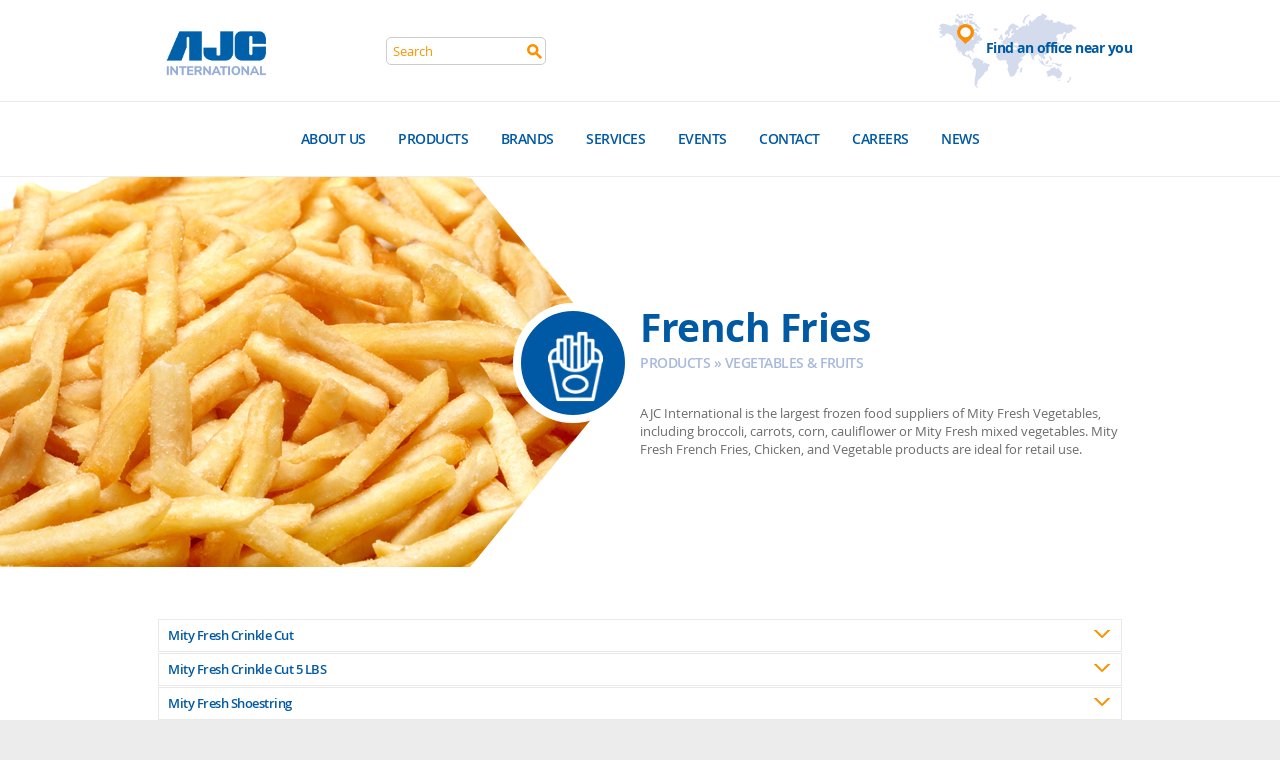

--- FILE ---
content_type: text/html; charset=UTF-8
request_url: https://www.ajcfood.com/en/products/vegetables-and-fruits/french-fries/mity-fresh
body_size: 7405
content:
<!DOCTYPE html>
<!--[if lt IE 7]>
<html class="no-js lt-ie9 lt-ie8 lt-ie7"> <![endif]-->
<!--[if IE 7]>
<html class="no-js lt-ie9 lt-ie8"> <![endif]-->
<!--[if IE 8]>
<html class="no-js lt-ie9"> <![endif]-->
<!--[if gt IE 8]><!-->
<html class="no-js"> <!--<![endif]-->

<head>
    <meta charset="utf-8">
    <meta http-equiv="X-UA-Compatible" content="IE=EmulateIE11">
    <meta http-equiv="X-UA-Compatible" content="IE=edge,chrome=1">
    <title>Import and Export French Fries Worldwide | AJC International</title>
    <meta name="description" content="Our fries from Mity Fresh represent a value product with reliable quality for consumers and food service professionals.">
    <meta name="keywords" content="" />
    <meta name="viewport" content="width=device-width, initial-scale=1">
    <meta property="og:title" content="Import and Export French Fries Worldwide | AJC International" />
    <meta property="og:description" content="Our fries from Mity Fresh represent a value product with reliable quality for consumers and food service professionals.">
    <meta property="og:url" content="https://www.ajcfood.com/en/products/vegetables-and-fruits/french-fries/mity-fresh">
    <meta property="og:image" content="https://www.ajcfood.com/assets/img/ajc-logo.png" />
    <meta name="format-detection" content="telephone=no">

    <link rel="icon" href="https://www.ajcfood.com/favicon.png" type="image/x-icon">
    <link href="https://fonts.googleapis.com/css?family=Open+Sans:100,300,300i,400,400i,600,600i,700,700i,800,800i"
        rel="stylesheet">
            <link rel="canonical" href="https://www.ajcfood.com/en/products/vegetables-and-fruits/french-fries/mity-fresh">
        <link rel="alternate" hreflang="x-default" href="https://www.ajcfood.com/">
                
            <link rel="alternate" hreflang=en-us href=https://www.ajcfood.com/en/products/vegetables-and-fruits/french-fries/mity-fresh>        
            <link rel="alternate" hreflang=es href=https://www.ajcfood.com/es/productos/frutas-y-verduras/papas-fritas/mity-fresh>        
            <link rel="alternate" hreflang=pt-br href=https://www.ajcfood.com/pt/produtos/vegetais-e-frutas/batatas-fritas/mity-fresh>        
            <link rel="alternate" hreflang=fr href=https://www.ajcfood.com/fr/produits/fruits-et-legumes/frites/mity-fresh>        
            <link rel="alternate" hreflang=zh href=https://www.ajcfood.com/zh/products/vegetables-and-fruits/french-fries/mity-fresh>        
            <link rel="alternate" hreflang=ar href=https://www.ajcfood.com/ar/products/vegetables-and-fruits/french-fries/mity-fresh>                <link href="https://www.ajcfood.com/assets/css/normalize.css?1768798202" rel="stylesheet" type="text/css" media="all" />
<link href="https://www.ajcfood.com/assets/css/main.css?1768798202" rel="stylesheet" type="text/css" media="all" />
<link href="https://www.ajcfood.com/assets/js/fancybox/jquery.fancybox-1.3.4.css?1768798202" rel="stylesheet" type="text/css" media="all" />        <link rel="stylesheet" href="https://www.ajcfood.com/assets/js/owl-carousel/owl.carousel.css">
    <link rel="stylesheet" href="https://www.ajcfood.com/assets/js/owl-carousel/owl.theme.css">
    <script src="https://www.ajcfood.com/assets/js/vendor/modernizr-2.6.2.min.js"></script>
    <script src="https://code.jquery.com/jquery-3.3.1.slim.min.js"
        integrity="sha384-q8i/X+965DzO0rT7abK41JStQIAqVgRVzpbzo5smXKp4YfRvH+8abtTE1Pi6jizo"
        crossorigin="anonymous"></script>
    <script src="https://cdnjs.cloudflare.com/ajax/libs/popper.js/1.14.3/umd/popper.min.js"
        integrity="sha384-ZMP7rVo3mIykV+2+9J3UJ46jBk0WLaUAdn689aCwoqbBJiSnjAK/l8WvCWPIPm49"
        crossorigin="anonymous"></script>
    <script src="https://stackpath.bootstrapcdn.com/bootstrap/4.1.3/js/bootstrap.min.js"
        integrity="sha384-ChfqqxuZUCnJSK3+MXmPNIyE6ZbWh2IMqE241rYiqJxyMiZ6OW/JmZQ5stwEULTy"
        crossorigin="anonymous"></script>
    <script src="https://cmp.osano.com/16BiGsTibiMdL3E5G/767565ac-07f7-40c1-8558-9017036d395e/osano.js"></script>

    <script>
        var BASE_URL = 'https://www.ajcfood.com/'
    </script>
    <style>
        .grecaptcha-badge {
            display: none;
        }
    </style>
    <meta name="google-site-verification" content="22BMcNEKrUQtYn1IABc56FbDD_3HnMZ4qNkNhRqhWjc" />
    </head>

<body data-domain="https://www.ajcfood.com/" data-lang="en">
    <div class="sticky-footer__wrapper js-page">
        <div class="l-header">
            <div class="l-wrapper">
                <div class="l-header__logo-container">
                    <header class="l-header__logo-wrapper">
                        <a href="https://www.ajcfood.com/en">
                            <h1 class="icon icon-ajc-logo">AJC International</h1>
                        </a>
                    </header>
                </div>
                <ul class="bare-list inline-list languages-list l-header__languages-list js-languages-list">
                    <!--<li>
                        <a class="languages-list__link en languages-list__link--is-active"
                            href="https://www.ajcfood.com/en">English</a>
                    </li>-->
                    <!--<li>
                        <a class="languages-list__link en "
                            href="https://www.ajcfood.com/es">Español</a>
                    </li>-->
                    <!-- <li>
                    <a class="languages-list__link en "
                       href="">Português</a></li>
                <li>
                    <a class="languages-list__link en "
                       href="">Français</a></li>
                <li>
                    <a class="languages-list__link en "
                       href="">中文</a></li>
                                <li>
                    <a class="languages-list__link en "
                       href="">العربية</a></li> -->
                </ul>
                <div class="l-header__form-nav-wrapper">
                    <div class="js-main-nav-button main-nav-button">
                    </div>
                    <form class="search-form l-header__search-form"
                        action="https://www.ajcfood.com/en/search">
                        <label for="search-form__search-input" class="search-form__label js-search-form-label"></label>
                        <div class="search-form__wrapper js-search-form-wrapper">
                            <input id="search-form__search-input" type="search"
                                placeholder="Search" name="term"
                                value="">
                            <button class="search-form__btn icon icon-magnify-orange" type="submit">Search</button>
                        </div>
                    </form>
                </div>
                <a class="offices-link l-header__offices-link"
                    href="https://www.ajcfood.com/en/about-us/offices">
                    <span class="offices-link__link">Find an office near you</span>
                </a>
            </div>
        </div>
        <nav class="js-main-nav main-nav">
                            <div class="l-wrapper">
                                                <div class="main-nav__link en">
                                                                    <a href="https://www.ajcfood.com/en/about-us"
                                        class="main-nav-click-link en">
                                        About Us                                    </a>
                                                                <div class="main-nav__sub-nav">
                                                                            <a class="main-nav__sub-nav__link en"
                                            href="https://www.ajcfood.com/en/about-us/about-ajc">
                                            About AJC                                        </a>
                                                                            <a class="main-nav__sub-nav__link en"
                                            href="https://www.ajcfood.com/en/about-us/vision-mission">
                                            Vision, Mission, Values                                        </a>
                                                                            <a class="main-nav__sub-nav__link en"
                                            href="https://www.ajcfood.com/en/about-us/leadership-team">
                                            Leadership Team                                        </a>
                                                                            <a class="main-nav__sub-nav__link en"
                                            href="https://www.ajcfood.com/en/about-us/offices">
                                            Offices                                        </a>
                                                                            <a class="main-nav__sub-nav__link en"
                                            href="https://www.ajcfood.com/en/about-us/ajc-logistics">
                                            AJC Logistics                                        </a>
                                                                            <a class="main-nav__sub-nav__link en"
                                            href="https://www.ajcfood.com/en/about-us/affiliation">
                                            Affiliation                                        </a>
                                                                            <a class="main-nav__sub-nav__link en"
                                            href="https://www.ajcfood.com/en/about-us/social-responsibility">
                                            Social Responsibility                                        </a>
                                                                            <a class="main-nav__sub-nav__link en"
                                            href="https://www.ajcfood.com/en/about-us/transparency">
                                            Transparency & No Surprises Act                                        </a>
                                                                            <a class="main-nav__sub-nav__link en"
                                            href="https://www.ajcfood.com/tandc">
                                            Terms & Conditions                                        </a>
                                                                    </div>
                            </div>
                                                        <div class="main-nav__link en">
                                                                    <a href="https://www.ajcfood.com/en/products">
                                        Products                                    </a>
                                                                <div class="main-nav__sub-nav">
                                                                            <a class="main-nav__sub-nav__link en"
                                            href="https://www.ajcfood.com/en/products/poultry">
                                            Poultry                                        </a>
                                                                            <a class="main-nav__sub-nav__link en"
                                            href="https://www.ajcfood.com/en/products/pork">
                                            Pork                                        </a>
                                                                            <a class="main-nav__sub-nav__link en"
                                            href="https://www.ajcfood.com/en/products/meat">
                                            Meat                                        </a>
                                                                            <a class="main-nav__sub-nav__link en"
                                            href="https://www.ajcfood.com/en/products/vegetables-and-fruits">
                                            Vegetables & Fruits                                        </a>
                                                                            <a class="main-nav__sub-nav__link en"
                                            href="https://www.ajcfood.com/en/products/seafood">
                                            Seafood                                        </a>
                                                                    </div>
                            </div>
                                                        <div class="main-nav__link en">
                                                                    <a href="https://www.ajcfood.com/en/our-brands"
                                        class="main-nav-click-link en">
                                        Brands                                    </a>
                                                                <div class="main-nav__sub-nav">
                                                                            <a class="main-nav__sub-nav__link en"
                                            href="https://www.ajcfood.com/en/our-brands/golden-phoenix">
                                            Golden Phoenix                                        </a>
                                                                            <a class="main-nav__sub-nav__link en"
                                            href="https://www.ajcfood.com/en/our-brands/mity-fresh">
                                            Mity Fresh                                        </a>
                                                                            <a class="main-nav__sub-nav__link en"
                                            href="https://www.ajcfood.com/en/our-brands/early-dawn">
                                            Early Dawn                                        </a>
                                                                            <a class="main-nav__sub-nav__link en"
                                            href="https://www.ajcfood.com/en/our-brands/garden-maid">
                                            Garden Maid                                        </a>
                                                                            <a class="main-nav__sub-nav__link en"
                                            href="https://www.ajcfood.com/en/our-brands/del-campo">
                                            Del Campo                                        </a>
                                                                    </div>
                            </div>
                                                        <div class="main-nav__link en">
                                                                    <a href="https://www.ajcfood.com/en/services"
                                        class="main-nav-click-link en">
                                        Services                                    </a>
                                                                <div class="main-nav__sub-nav">
                                                                            <a class="main-nav__sub-nav__link en"
                                            href="https://www.ajcfood.com/en/services/global-presence">
                                            Global Presence                                        </a>
                                                                            <a class="main-nav__sub-nav__link en"
                                            href="https://www.ajcfood.com/en/services/logistics-expertise">
                                            Logistics Expertise                                        </a>
                                                                            <a class="main-nav__sub-nav__link en"
                                            href="https://www.ajcfood.com/en/services/quality-assurance-product-development">
                                            Quality Assurance Product Development                                        </a>
                                                                            <a class="main-nav__sub-nav__link en"
                                            href="https://www.ajcfood.com/en/services/credit">
                                            Credit                                        </a>
                                                                            <a class="main-nav__sub-nav__link en"
                                            href="https://www.ajcfood.com/en/services/marketing">
                                            Marketing                                        </a>
                                                                            <a class="main-nav__sub-nav__link en"
                                            href="http://track-trace.com/">
                                            Tracking                                        </a>
                                                                    </div>
                            </div>
                                                        <a class="main-nav__link main-nav-click-link en"
                                href="https://www.ajcfood.com/en/events">
                                Events                            </a>
                                                    <a class="main-nav__link main-nav-click-link en"
                                href="https://www.ajcfood.com/en/contact">
                                Contact                            </a>
                                                    <a class="main-nav__link main-nav-click-link en"
                                href="https://www.ajcgroup.com/careers/">
                                Careers                            </a>
                                                    <a class="main-nav__link main-nav-click-link en"
                                href="https://www.ajcfood.com/en/customer-area/news">
                                News                            </a>
                                        </div>
                    </nav><div class="img-banner">
    <svg width="100%" height="390px" viewbox="0 0 1400 390" preserveAspectRatio="xMidYMid slice">
        <defs>
            <mask id="triangle-cut" fill="white">
                <rect width="100%" height="100%" fill="white"></rect>
                <polygon points="690 195, 530 0, 1400 0, 1400 390, 530 390" fill="black"></polygon>
            </mask>
            <mask id="rounded-image-cut" fill="white">
                <rect width="100%" height="100%" fill="black"></rect>
                <circle cx="620" cy="195" r="60" fill="white"></circle>
            </mask>
        </defs>
                <image xlink:href="https://www.ajcfood.com/assets/img/content/products/species/mascara-categorias-fries5.jpg" x="0" y="0" width="1400" height="390" mask="url(#triangle-cut)">
        </image>
         
                <div class="featured-article__img-mask species-icon-mask2 img-species-align2">
            <img class="" src="https://www.ajcfood.com/assets/img/content/products/species/tn_tn_tn_tn_vegetables-and-fruit-white-french-fries_blue.png" alt="French Fries">
        </div>
            </svg>
    <article class="img-banner__text-wrapper">
        <div class="l-wrapper l-wrapper--table l-wrapper--table-full">
            <div class="img-banner__text">
                <h2 class="alfa heading heading--has-subheader">French Fries</h2>
                <span class="subheading subheading-alfa u-text-upper">
                    Products » Vegetables & Fruits                </span>
                <p>AJC International is the largest frozen food suppliers of Mity Fresh Vegetables, including broccoli, carrots, corn, cauliflower or Mity Fresh mixed vegetables. Mity Fresh French Fries, Chicken, and Vegetable products are ideal for retail use.</p>
            </div>
        </div>
    </article>
</div>

<div>
    <div class="l-wrapper species-clr">
                <section class="accordion js-accordion">
            <div id="mity-fresh-crinkle-cut" class="accordion__title js-accordion-toggle" data-toggle-class="accordion__title--is-active">
                Mity Fresh Crinkle Cut            </div>
            <div class="accordion__content js-accordion-content">
                <div class="accordion__wrapper">
                    <p>Our Crinkle Cut Fries present uniform sizing, golden appearance, light and soft texture, crisp shape and full potato flavor.</p>
                                        <a class="icon-text paragraph js-modal-link" href="#" data-modal-title="Mity Fresh Crinkle Cut" data-modal-img="https://www.ajcfood.com/assets/img/content/products/cuts/mity_fresh_crinkle_cut.jpg">
                        <span class="icon icon-picture-file icon-text__icon"></span>
                        <span class="icon-text__text icon-text__text--separate">
                                                        <span class="u-text-upper">Picture </span>
                                                        <span class="u-text-bold">Mity Fresh Crinkle Cut</span>
                        </span>
                    </a>
                    
                    
                                        <table class="product-specs-table">
                                                <tr>
                            <td>Group</td>
                            <td>Vegetables and Fruits</td>
                        </tr>
                                                <tr>
                            <td>Variety</td>
                            <td>French Fries</td>
                        </tr>
                                                <tr>
                            <td>Cut</td>
                            <td>Crinkle Cut</td>
                        </tr>
                                                <tr>
                            <td>Grade</td>
                            <td>A</td>
                        </tr>
                                                <tr>
                            <td>Package Size</td>
                            <td>14 oz</td>
                        </tr>
                                                <tr>
                            <td>Number of Packages</td>
                            <td>25</td>
                        </tr>
                                                <tr>
                            <td>Carton Size</td>
                            <td>21.88 lbs</td>
                        </tr>
                                                <tr>
                            <td>Origin</td>
                            <td>Europe</td>
                        </tr>
                                                <tr>
                            <td>Shelf Life</td>
                            <td>18 months </td>
                        </tr>
                                            </table>
                    
                                        <article class="product-box">
                        <header>
                                                        <a href="https://www.ajcfood.com/en/our-brands/mity-fresh"><img class="product-box__image img--responsive img--rounded" src="https://www.ajcfood.com/assets/img/content/our_brands/brands/tn_mf_logo.jpg" alt="French Fries"></a>
                            
                            <section class="product-box__content">
                                <h4 class="delta heading--no-margin-top heading--has-subheader">Mity Fresh</h4>
                            </section>
                            <p><p style="text-align: justify;">AJC International sources Mity Fresh products from around the globe as one of the leading frozen food suppliers. Contact us today!</p></p>
                            <a class="paragraph u-text-bold u-text-italic u-text-underline" href="https://www.ajcfood.com/en/our-brands/mity-fresh">More Info</a>
                        </header>
                    </article>
                                    </div>
            </div>
        </section>

                <section class="accordion js-accordion">
            <div id="mity-fresh-crinkle-cut-5-lbs" class="accordion__title js-accordion-toggle" data-toggle-class="accordion__title--is-active">
                Mity Fresh Crinkle Cut 5 LBS            </div>
            <div class="accordion__content js-accordion-content">
                <div class="accordion__wrapper">
                    
                                        <a class="icon-text paragraph js-modal-link" href="#" data-modal-title="Mity Fresh Crinkle Cut 5 LBS" data-modal-img="https://www.ajcfood.com/assets/img/content/products/cuts/mity_fresh_crinkle_cut_5lbs_copy.jpg">
                        <span class="icon icon-picture-file icon-text__icon"></span>
                        <span class="icon-text__text icon-text__text--separate">
                                                        <span class="u-text-upper">Picture </span>
                                                        <span class="u-text-bold">Mity Fresh Crinkle Cut 5 LBS</span>
                        </span>
                    </a>
                    
                    
                                        <table class="product-specs-table">
                                                <tr>
                            <td>Group</td>
                            <td>Vegetables & Fruits</td>
                        </tr>
                                                <tr>
                            <td>Variety</td>
                            <td>French Fries</td>
                        </tr>
                                                <tr>
                            <td>Cut</td>
                            <td>Crinkle Cut</td>
                        </tr>
                                                <tr>
                            <td>Size </td>
                            <td>5 LBS</td>
                        </tr>
                                                <tr>
                            <td>Origin</td>
                            <td>Europe</td>
                        </tr>
                                            </table>
                    
                                        <article class="product-box">
                        <header>
                                                        <a href="https://www.ajcfood.com/en/our-brands/mity-fresh"><img class="product-box__image img--responsive img--rounded" src="https://www.ajcfood.com/assets/img/content/our_brands/brands/tn_mf_logo.jpg" alt="French Fries"></a>
                            
                            <section class="product-box__content">
                                <h4 class="delta heading--no-margin-top heading--has-subheader">Mity Fresh</h4>
                            </section>
                            <p><p style="text-align: justify;">AJC International sources Mity Fresh products from around the globe as one of the leading frozen food suppliers. Contact us today!</p></p>
                            <a class="paragraph u-text-bold u-text-italic u-text-underline" href="https://www.ajcfood.com/en/our-brands/mity-fresh">More Info</a>
                        </header>
                    </article>
                                    </div>
            </div>
        </section>

                <section class="accordion js-accordion">
            <div id="mity-fresh-shoestring" class="accordion__title js-accordion-toggle" data-toggle-class="accordion__title--is-active">
                Mity Fresh Shoestring             </div>
            <div class="accordion__content js-accordion-content">
                <div class="accordion__wrapper">
                    <p>The Classic French Fry Cut, thin, crispy, delivers best yield, with uniform sizing, golden appearance, light and fluffy texture and full potato flavor.</p>
                                        <a class="icon-text paragraph js-modal-link" href="#" data-modal-title="Mity Fresh Shoestring" data-modal-img="https://www.ajcfood.com/assets/img/content/products/cuts/mity_fresh_shoestring.jpg">
                        <span class="icon icon-picture-file icon-text__icon"></span>
                        <span class="icon-text__text icon-text__text--separate">
                                                        <span class="u-text-upper">Picture </span>
                                                        <span class="u-text-bold">Mity Fresh Shoestring</span>
                        </span>
                    </a>
                    
                    
                                        <table class="product-specs-table">
                                                <tr>
                            <td>Group</td>
                            <td>Vegetables and Fruits</td>
                        </tr>
                                                <tr>
                            <td>Variety</td>
                            <td>French Fries</td>
                        </tr>
                                                <tr>
                            <td>Cut</td>
                            <td>Shoestring</td>
                        </tr>
                                                <tr>
                            <td>Grade</td>
                            <td>A</td>
                        </tr>
                                                <tr>
                            <td>Package Size</td>
                            <td>14 oz</td>
                        </tr>
                                                <tr>
                            <td>Number of Packages</td>
                            <td>25</td>
                        </tr>
                                                <tr>
                            <td>Carton Size</td>
                            <td>21.88 lbs</td>
                        </tr>
                                                <tr>
                            <td>Origin</td>
                            <td>Europe</td>
                        </tr>
                                                <tr>
                            <td>Shelf Life</td>
                            <td>18 months </td>
                        </tr>
                                            </table>
                    
                                        <article class="product-box">
                        <header>
                                                        <a href="https://www.ajcfood.com/en/our-brands/mity-fresh"><img class="product-box__image img--responsive img--rounded" src="https://www.ajcfood.com/assets/img/content/our_brands/brands/tn_mf_logo.jpg" alt="French Fries"></a>
                            
                            <section class="product-box__content">
                                <h4 class="delta heading--no-margin-top heading--has-subheader">Mity Fresh</h4>
                            </section>
                            <p><p style="text-align: justify;">AJC International sources Mity Fresh products from around the globe as one of the leading frozen food suppliers. Contact us today!</p></p>
                            <a class="paragraph u-text-bold u-text-italic u-text-underline" href="https://www.ajcfood.com/en/our-brands/mity-fresh">More Info</a>
                        </header>
                    </article>
                                    </div>
            </div>
        </section>

                <section class="accordion js-accordion">
            <div id="mity-fresh-straight-cut-14oz" class="accordion__title js-accordion-toggle" data-toggle-class="accordion__title--is-active">
                Mity Fresh Straight Cut 14oz            </div>
            <div class="accordion__content js-accordion-content">
                <div class="accordion__wrapper">
                    <p>Our regular cut offers uniform sizing, golden appearance, light and soft texture and full potato flavor. Ideal for a family meal side-plate.</p>
                                        <a class="icon-text paragraph js-modal-link" href="#" data-modal-title="Mity Fresh Straight Cut 14oz" data-modal-img="https://www.ajcfood.com/assets/img/content/products/cuts/mity_fresh_french_fries.jpg">
                        <span class="icon icon-picture-file icon-text__icon"></span>
                        <span class="icon-text__text icon-text__text--separate">
                                                        <span class="u-text-upper">Picture </span>
                                                        <span class="u-text-bold">Mity Fresh Straight Cut 14oz</span>
                        </span>
                    </a>
                    
                    
                                        <table class="product-specs-table">
                                                <tr>
                            <td>Group</td>
                            <td>Vegetables and Fruits</td>
                        </tr>
                                                <tr>
                            <td>Variety</td>
                            <td>French Fries</td>
                        </tr>
                                                <tr>
                            <td>Cut</td>
                            <td>Straight Cut</td>
                        </tr>
                                                <tr>
                            <td>Grade</td>
                            <td>A</td>
                        </tr>
                                                <tr>
                            <td>Package Size</td>
                            <td>14 oz</td>
                        </tr>
                                                <tr>
                            <td>Number of Packages</td>
                            <td>25</td>
                        </tr>
                                                <tr>
                            <td>Carton Size</td>
                            <td>21.88 lbs</td>
                        </tr>
                                                <tr>
                            <td>Origin</td>
                            <td>Europe</td>
                        </tr>
                                                <tr>
                            <td>Shelf Life</td>
                            <td>18 months </td>
                        </tr>
                                            </table>
                    
                                        <article class="product-box">
                        <header>
                                                        <a href="https://www.ajcfood.com/en/our-brands/mity-fresh"><img class="product-box__image img--responsive img--rounded" src="https://www.ajcfood.com/assets/img/content/our_brands/brands/tn_mf_logo.jpg" alt="French Fries"></a>
                            
                            <section class="product-box__content">
                                <h4 class="delta heading--no-margin-top heading--has-subheader">Mity Fresh</h4>
                            </section>
                            <p><p style="text-align: justify;">AJC International sources Mity Fresh products from around the globe as one of the leading frozen food suppliers. Contact us today!</p></p>
                            <a class="paragraph u-text-bold u-text-italic u-text-underline" href="https://www.ajcfood.com/en/our-brands/mity-fresh">More Info</a>
                        </header>
                    </article>
                                    </div>
            </div>
        </section>

                <section class="accordion js-accordion">
            <div id="mity-fresh-straight-cut-25kg" class="accordion__title js-accordion-toggle" data-toggle-class="accordion__title--is-active">
                Mity Fresh Straight Cut 2.5kg            </div>
            <div class="accordion__content js-accordion-content">
                <div class="accordion__wrapper">
                    <p>Grade A Fancy. Highest Grade Level. More servings per case than line flow fries. Uniform sizing, golden appearance, crispy, light and soft texture and full potato flavor.</p>
                                        <a class="icon-text paragraph js-modal-link" href="#" data-modal-title="Mity Fresh Straight Cut 2.5kg" data-modal-img="https://www.ajcfood.com/assets/img/content/products/cuts/mity_fresh_french_fries_2,5kg.jpg">
                        <span class="icon icon-picture-file icon-text__icon"></span>
                        <span class="icon-text__text icon-text__text--separate">
                                                        <span class="u-text-upper">Picture </span>
                                                        <span class="u-text-bold">Mity Fresh Straight Cut 2.5kg</span>
                        </span>
                    </a>
                    
                    
                                        <table class="product-specs-table">
                                                <tr>
                            <td>Group</td>
                            <td>Vegetables and Fruits</td>
                        </tr>
                                                <tr>
                            <td>Variety</td>
                            <td>French Fries</td>
                        </tr>
                                                <tr>
                            <td>Cut</td>
                            <td>Straight Cut</td>
                        </tr>
                                                <tr>
                            <td>Grade</td>
                            <td>A</td>
                        </tr>
                                                <tr>
                            <td>Package Size</td>
                            <td>2.5 kg</td>
                        </tr>
                                                <tr>
                            <td>Number of Packages</td>
                            <td>4</td>
                        </tr>
                                                <tr>
                            <td>Carton Size</td>
                            <td>10 kg</td>
                        </tr>
                                                <tr>
                            <td>Origin</td>
                            <td>Europe</td>
                        </tr>
                                                <tr>
                            <td>Shelf Life</td>
                            <td>18 months </td>
                        </tr>
                                            </table>
                    
                                        <article class="product-box">
                        <header>
                                                        <a href="https://www.ajcfood.com/en/our-brands/mity-fresh"><img class="product-box__image img--responsive img--rounded" src="https://www.ajcfood.com/assets/img/content/our_brands/brands/tn_mf_logo.jpg" alt="French Fries"></a>
                            
                            <section class="product-box__content">
                                <h4 class="delta heading--no-margin-top heading--has-subheader">Mity Fresh</h4>
                            </section>
                            <p><p style="text-align: justify;">AJC International sources Mity Fresh products from around the globe as one of the leading frozen food suppliers. Contact us today!</p></p>
                            <a class="paragraph u-text-bold u-text-italic u-text-underline" href="https://www.ajcfood.com/en/our-brands/mity-fresh">More Info</a>
                        </header>
                    </article>
                                    </div>
            </div>
        </section>

                <section class="accordion js-accordion">
            <div id="mity-fresh-straight-cut-5-lbs" class="accordion__title js-accordion-toggle" data-toggle-class="accordion__title--is-active">
                Mity Fresh Straight Cut 5 LBS            </div>
            <div class="accordion__content js-accordion-content">
                <div class="accordion__wrapper">
                    
                                        <a class="icon-text paragraph js-modal-link" href="#" data-modal-title="Mity Fresh Straight Cut 5 LBS" data-modal-img="https://www.ajcfood.com/assets/img/content/products/cuts/mity_fresh_straigh_cut_5lbs_copy.jpg">
                        <span class="icon icon-picture-file icon-text__icon"></span>
                        <span class="icon-text__text icon-text__text--separate">
                                                        <span class="u-text-upper">Picture </span>
                                                        <span class="u-text-bold">Mity Fresh Straight Cut 5 LBS</span>
                        </span>
                    </a>
                    
                    
                                        <table class="product-specs-table">
                                                <tr>
                            <td>Group</td>
                            <td>Vegetables & Fruits</td>
                        </tr>
                                                <tr>
                            <td>Variety</td>
                            <td>French Fries</td>
                        </tr>
                                                <tr>
                            <td>Cut</td>
                            <td>Straight Cut</td>
                        </tr>
                                                <tr>
                            <td>Size</td>
                            <td>5 LBS</td>
                        </tr>
                                                <tr>
                            <td>Origin</td>
                            <td>Europe </td>
                        </tr>
                                            </table>
                    
                                        <article class="product-box">
                        <header>
                                                        <a href="https://www.ajcfood.com/en/our-brands/mity-fresh"><img class="product-box__image img--responsive img--rounded" src="https://www.ajcfood.com/assets/img/content/our_brands/brands/tn_mf_logo.jpg" alt="French Fries"></a>
                            
                            <section class="product-box__content">
                                <h4 class="delta heading--no-margin-top heading--has-subheader">Mity Fresh</h4>
                            </section>
                            <p><p style="text-align: justify;">AJC International sources Mity Fresh products from around the globe as one of the leading frozen food suppliers. Contact us today!</p></p>
                            <a class="paragraph u-text-bold u-text-italic u-text-underline" href="https://www.ajcfood.com/en/our-brands/mity-fresh">More Info</a>
                        </header>
                    </article>
                                    </div>
            </div>
        </section>

            </div>
</div>
            <!-- ./l-content-wrapper -->b
            </div>
        <link rel="stylesheet" href="https://maxcdn.bootstrapcdn.com/font-awesome/4.7.0/css/font-awesome.min.css">
        <footer class="l-footer sticky-footer__footer">
            <div class="footer-blue">
                <div class="l-wrapper">
                    <div class="l-wrapper--table l-footer__wrapper--has-separator">
                                                    <div class="prev">
                                <i class="fa fa-arrow-left white"></i>
                            </div>
                                                <div class="sliders">
                                                                                            <div class="l-footer__content slider-item active">
                                    <article class="icon-content">
                                        <div class="icon-content__icon icon icon-ship-orange-freight" style="background:url('https://www.ajcfood.com/assets/img/content/numbers/ajc_footer_icon_logistics.png'); background-repeat:no-repeat; min-height:40px;">
                                        </div>
                                        <div class="icon-content icon-content__content freight-info">
                                            <div class="freight-info__secondary">
                                                                                                                                                            <span class="freight-info__primary freight-info__highlight">
                                                             1100+ Origin                                                        </span>
                                                                                                                                                                                                                                                                                                                                                                            <span class="freight-info__primary">
                                                             to                                                        </span>
                                                                                                                                                                                                                                                                                                                                                                             Destination Port Pairs                                                                                                                                                </div>
                                                                                    </div>
                                    </article>
                                </div>
                                                                                            <div class="l-footer__content slider-item ">
                                    <article class="icon-content">
                                        <div class="icon-content__icon icon icon-ship-orange-freight" style="background:url('https://www.ajcfood.com/assets/img/content/numbers/ajc_footer_icon_team.png'); background-repeat:no-repeat; min-height:40px;">
                                        </div>
                                        <div class="icon-content icon-content__content freight-info">
                                            <div class="freight-info__secondary">
                                                                                                                                                                                                                                                                     We have                                                                                                                                                                                                                <span class="freight-info__primary freight-info__highlight">
                                                             590+ Suppliers                                                        </span>
                                                                                                                                                                                                                                                                                                                                                                            <span class="freight-info__primary">
                                                             in 46 Origin Countries                                                        </span>
                                                                                                                                                                                                    </div>
                                                                                    </div>
                                    </article>
                                </div>
                                                                                            <div class="l-footer__content slider-item ">
                                    <article class="icon-content">
                                        <div class="icon-content__icon icon icon-ship-orange-freight" style="background:url('https://www.ajcfood.com/assets/img/content/numbers/ajc_footer_icon_trade.png'); background-repeat:no-repeat; min-height:40px;">
                                        </div>
                                        <div class="icon-content icon-content__content freight-info">
                                            <div class="freight-info__secondary">
                                                                                                                                                                                                                                                                     We do business with                                                                                                                                                                                                                 <span class="freight-info__primary freight-info__highlight">
                                                             1500+ Customers                                                         </span>
                                                                                                                                                                                                                                                                                                                                                                            <span class="freight-info__primary">
                                                             in 135+ Destinations Countries                                                        </span>
                                                                                                                                                                                                    </div>
                                                                                    </div>
                                    </article>
                                </div>
                                                                                            <div class="l-footer__content slider-item ">
                                    <article class="icon-content">
                                        <div class="icon-content__icon icon icon-ship-orange-freight" style="background:url('https://www.ajcfood.com/assets/img/content/numbers/ajc_footer_icon_quality-assurance.png'); background-repeat:no-repeat; min-height:40px;">
                                        </div>
                                        <div class="icon-content icon-content__content freight-info">
                                            <div class="freight-info__secondary">
                                                                                                                                                            <span class="freight-info__primary freight-info__highlight">
                                                             #1 Non-Processor                                                        </span>
                                                                                                                                                                                                                                                                                                                                                                            <span class="freight-info__primary">
                                                             Poultry                                                        </span>
                                                                                                                                                                                                                                                                                                                                                                             Exporter in Brazil                                                                                                                                                </div>
                                                                                    </div>
                                    </article>
                                </div>
                                                                                            <div class="l-footer__content slider-item ">
                                    <article class="icon-content">
                                        <div class="icon-content__icon icon icon-ship-orange-freight" style="background:url('https://www.ajcfood.com/assets/img/content/numbers/ajc_footer_icon_quality-assurance1.png'); background-repeat:no-repeat; min-height:40px;">
                                        </div>
                                        <div class="icon-content icon-content__content freight-info">
                                            <div class="freight-info__secondary">
                                                                                                                                                            <span class="freight-info__primary freight-info__highlight">
                                                             #1 Non-Processor                                                        </span>
                                                                                                                                                                                                                                                                                                                                                                            <span class="freight-info__primary">
                                                             Pork                                                        </span>
                                                                                                                                                                                                                                                                                                                                                                             Exporter from the USA                                                                                                                                                </div>
                                                                                    </div>
                                    </article>
                                </div>
                                                                                            <div class="l-footer__content slider-item ">
                                    <article class="icon-content">
                                        <div class="icon-content__icon icon icon-ship-orange-freight" style="background:url('https://www.ajcfood.com/assets/img/content/numbers/ajc_footer_icon_global1.png'); background-repeat:no-repeat; min-height:40px;">
                                        </div>
                                        <div class="icon-content icon-content__content freight-info">
                                            <div class="freight-info__secondary">
                                                                                                                                                            <span class="freight-info__primary freight-info__highlight">
                                                             35 Global                                                        </span>
                                                                                                                                                                                                                                                                                                                                                                            <span class="freight-info__primary">
                                                             Ocean Carrier                                                        </span>
                                                                                                                                                                                                                                                                                                                                                                             & 28 Global Ocean Contracts                                                                                                                                                </div>
                                                                                    </div>
                                    </article>
                                </div>
                                                                                            <div class="l-footer__content slider-item ">
                                    <article class="icon-content">
                                        <div class="icon-content__icon icon icon-ship-orange-freight" style="background:url('https://www.ajcfood.com/assets/img/content/numbers/ajc_footer_icon_global.png'); background-repeat:no-repeat; min-height:40px;">
                                        </div>
                                        <div class="icon-content icon-content__content freight-info">
                                            <div class="freight-info__secondary">
                                                                                                                                                                                                                                                                     We have                                                                                                                                                                                                                                                                    <span class="freight-info__primary">
                                                             a Global coverage with transactions in                                                        </span>
                                                                                                                                                                                                                                                                    <span class="freight-info__primary freight-info__highlight">
                                                             140+ countries                                                        </span>
                                                                                                                                                                                                                                                        </div>
                                                                                    </div>
                                    </article>
                                </div>
                                                                                            <div class="l-footer__content slider-item ">
                                    <article class="icon-content">
                                        <div class="icon-content__icon icon icon-ship-orange-freight" >
                                        </div>
                                        <div class="icon-content icon-content__content freight-info">
                                            <div class="freight-info__secondary">
                                                                                                                                                                                                                <span class="freight-info__primary">
                                                             Marketed in                                                        </span>
                                                                                                                                                                                                                                                                    <span class="freight-info__primary freight-info__highlight">
                                                             100+ Countries                                                        </span>
                                                                                                                                                                                                                                                                                                                                                                                                                                 with Leading Category Positions                                                                                                                                                </div>
                                                                                    </div>
                                    </article>
                                </div>
                                                                                            <div class="l-footer__content slider-item ">
                                    <article class="icon-content">
                                        <div class="icon-content__icon icon icon-ship-orange-freight" style="background:url('https://www.ajcfood.com/assets/img/content/numbers/ajc_footer_icon_global2.png'); background-repeat:no-repeat; min-height:40px;">
                                        </div>
                                        <div class="icon-content icon-content__content freight-info">
                                            <div class="freight-info__secondary">
                                                                                                                                                            <span class="freight-info__primary freight-info__highlight">
                                                             +135 Countries                                                        </span>
                                                                                                                                                                                                                                                                                                                                                                            <span class="freight-info__primary">
                                                             buy                                                        </span>
                                                                                                                                                                                                                                                                                                                                                                             our Branded Products.                                                                                                                                                </div>
                                                                                    </div>
                                    </article>
                                </div>
                                                    </div>

                                                    <div class="next">
                                <i class="fa fa-arrow-right white"></i>
                            </div>
                        
                        <nav class="footer__nav" >
                            <ul class="footer__nav__list ">
                                                                    <li class="footer__nav__list__item">
                                                                                    <a href="https://www.ajcfood.com/en/about-us"
                                                class="footer__nav__list__item__link primary">
                                                ABOUT US                                            </a>
                                        
                                                                                    <ul class="footer__nav__list__item__sublist ">
                                                                                                    <li class="footer__nav__list__item__sublist__item">
                                                        <a href="https://www.ajcfood.com/en/about-us/about-ajc"
                                                            class="footer__nav__list__item__link ">
                                                            About AJC                                                        </a>
                                                    </li>
                                                                                                    <li class="footer__nav__list__item__sublist__item">
                                                        <a href="https://www.ajcfood.com/en/about-us/vision-mission"
                                                            class="footer__nav__list__item__link ">
                                                            Vision, Mission, Values                                                        </a>
                                                    </li>
                                                                                                    <li class="footer__nav__list__item__sublist__item">
                                                        <a href="https://www.ajcfood.com/en/about-us/officer-bios"
                                                            class="footer__nav__list__item__link ">
                                                            Officer Bios                                                        </a>
                                                    </li>
                                                                                                    <li class="footer__nav__list__item__sublist__item">
                                                        <a href="https://www.ajcfood.com/en/about-us/offices"
                                                            class="footer__nav__list__item__link ">
                                                            Offices                                                        </a>
                                                    </li>
                                                                                                    <li class="footer__nav__list__item__sublist__item">
                                                        <a href="https://www.ajcfood.com/en/about-us/ajc-logistics"
                                                            class="footer__nav__list__item__link ">
                                                            AJC Logistics                                                        </a>
                                                    </li>
                                                                                                    <li class="footer__nav__list__item__sublist__item">
                                                        <a href="https://www.ajcfood.com/en/about-us/affiliation"
                                                            class="footer__nav__list__item__link ">
                                                            Affiliation                                                        </a>
                                                    </li>
                                                                                                    <li class="footer__nav__list__item__sublist__item">
                                                        <a href="https://www.ajcfood.com/en/about-us/social-responsibility"
                                                            class="footer__nav__list__item__link ">
                                                            Social Responsibility                                                        </a>
                                                    </li>
                                                                                                    <li class="footer__nav__list__item__sublist__item">
                                                        <a href="https://www.ajcfood.com/en/about-us/transparency"
                                                            class="footer__nav__list__item__link ">
                                                            Transparency & No Surprises Act                                                        </a>
                                                    </li>
                                                                                                    <li class="footer__nav__list__item__sublist__item">
                                                        <a href="https://www.ajcfood.com/tandc"
                                                            class="footer__nav__list__item__link ">
                                                            Terms & Conditions                                                        </a>
                                                    </li>
                                                                                            </ul>
                                                                            </li>
                                                                    <li class="footer__nav__list__item">
                                                                                    <a href="https://www.ajcfood.com/en/products"
                                                class="footer__nav__list__item__link primary">
                                                PRODUCTS                                            </a>
                                        
                                                                                    <ul class="footer__nav__list__item__sublist ">
                                                                                                    <li class="footer__nav__list__item__sublist__item">
                                                        <a href="https://www.ajcfood.com/en/products/poultry"
                                                            class="footer__nav__list__item__link ">
                                                            Poultry                                                        </a>
                                                    </li>
                                                                                                    <li class="footer__nav__list__item__sublist__item">
                                                        <a href="https://www.ajcfood.com/en/products/pork"
                                                            class="footer__nav__list__item__link ">
                                                            Pork                                                        </a>
                                                    </li>
                                                                                                    <li class="footer__nav__list__item__sublist__item">
                                                        <a href="https://www.ajcfood.com/en/products/meat"
                                                            class="footer__nav__list__item__link ">
                                                            Meat                                                        </a>
                                                    </li>
                                                                                                    <li class="footer__nav__list__item__sublist__item">
                                                        <a href="https://www.ajcfood.com/en/products/vegetables-and-fruits"
                                                            class="footer__nav__list__item__link ">
                                                            Vegetables & Fruits                                                        </a>
                                                    </li>
                                                                                                    <li class="footer__nav__list__item__sublist__item">
                                                        <a href="https://www.ajcfood.com/en/products/seafood"
                                                            class="footer__nav__list__item__link ">
                                                            Seafood                                                        </a>
                                                    </li>
                                                                                            </ul>
                                                                            </li>
                                                                    <li class="footer__nav__list__item">
                                                                                    <a href="https://www.ajcfood.com/en/our-brands"
                                                class="footer__nav__list__item__link primary">
                                                BRANDS                                            </a>
                                        
                                                                                    <ul class="footer__nav__list__item__sublist ">
                                                                                                    <li class="footer__nav__list__item__sublist__item">
                                                        <a href="https://www.ajcfood.com/en/our-brands/golden-phoenix"
                                                            class="footer__nav__list__item__link ">
                                                            Golden Phoenix                                                        </a>
                                                    </li>
                                                                                                    <li class="footer__nav__list__item__sublist__item">
                                                        <a href="https://www.ajcfood.com/en/our-brands/mity-fresh"
                                                            class="footer__nav__list__item__link ">
                                                            Mity Fresh                                                        </a>
                                                    </li>
                                                                                                    <li class="footer__nav__list__item__sublist__item">
                                                        <a href="https://www.ajcfood.com/en/our-brands/early-dawn"
                                                            class="footer__nav__list__item__link ">
                                                            Early Dawn                                                        </a>
                                                    </li>
                                                                                                    <li class="footer__nav__list__item__sublist__item">
                                                        <a href="https://www.ajcfood.com/en/our-brands/garden-maid"
                                                            class="footer__nav__list__item__link ">
                                                            Garden Maid                                                        </a>
                                                    </li>
                                                                                                    <li class="footer__nav__list__item__sublist__item">
                                                        <a href="https://www.ajcfood.com/en/our-brands/del-campo"
                                                            class="footer__nav__list__item__link ">
                                                            Del Campo                                                        </a>
                                                    </li>
                                                                                            </ul>
                                                                            </li>
                                                                    <li class="footer__nav__list__item">
                                                                                    <a href="https://www.ajcfood.com/en/services"
                                                class="footer__nav__list__item__link primary">
                                                SERVICES                                            </a>
                                        
                                                                                    <ul class="footer__nav__list__item__sublist ">
                                                                                                    <li class="footer__nav__list__item__sublist__item">
                                                        <a href="https://www.ajcfood.com/en/services/global-presence"
                                                            class="footer__nav__list__item__link ">
                                                            Global Presence                                                        </a>
                                                    </li>
                                                                                                    <li class="footer__nav__list__item__sublist__item">
                                                        <a href="https://www.ajcfood.com/en/services/logistics-expertise"
                                                            class="footer__nav__list__item__link ">
                                                            Logistics Expertise                                                        </a>
                                                    </li>
                                                                                                    <li class="footer__nav__list__item__sublist__item">
                                                        <a href="https://www.ajcfood.com/en/services/quality-assurance-product-development"
                                                            class="footer__nav__list__item__link ">
                                                            Quality Assurance Product Development                                                        </a>
                                                    </li>
                                                                                                    <li class="footer__nav__list__item__sublist__item">
                                                        <a href="https://www.ajcfood.com/en/services/credit"
                                                            class="footer__nav__list__item__link ">
                                                            Credit                                                        </a>
                                                    </li>
                                                                                                    <li class="footer__nav__list__item__sublist__item">
                                                        <a href="https://www.ajcfood.com/en/services/marketing"
                                                            class="footer__nav__list__item__link ">
                                                            Marketing                                                        </a>
                                                    </li>
                                                                                                    <li class="footer__nav__list__item__sublist__item">
                                                        <a href="http://track-trace.com/"
                                                            class="footer__nav__list__item__link ">
                                                            Tracking                                                        </a>
                                                    </li>
                                                                                            </ul>
                                                                            </li>
                                                                    <li class="footer__nav__list__item">
                                                                                    <a href="https://www.ajcfood.com/en/events"
                                                class="footer__nav__list__item__link primary">
                                                EVENTS                                            </a>
                                        
                                                                                    <ul class="footer__nav__list__item__sublist no-space-to-sublist">
                                                                                                    <li class="footer__nav__list__item__sublist__item">
                                                        <a href="https://www.ajcfood.com/en/contact"
                                                            class="footer__nav__list__item__link primary">
                                                            Contact                                                        </a>
                                                    </li>
                                                                                                    <li class="footer__nav__list__item__sublist__item">
                                                        <a href="https://www.ajcgroup.com/careers/"
                                                            class="footer__nav__list__item__link primary">
                                                            Careers                                                        </a>
                                                    </li>
                                                                                                    <li class="footer__nav__list__item__sublist__item">
                                                        <a href="https://www.ajcfood.com/en/customer-area/news"
                                                            class="footer__nav__list__item__link primary">
                                                            News                                                        </a>
                                                    </li>
                                                                                            </ul>
                                                                            </li>
                                                            </ul>
                        </nav>

                                                    <div class="prev2">
                                <i class="fa fa-arrow-left white"></i>
                            </div>
                        <div class="sliders2">
    <div class="l-footer__content slider-item2 active">
        <li class="footer__nav__list__item footer__nav__list" alt="First slide">
            <a href="http://localhost/ajc/en/about-us" class="footer__nav__list__item__link primary">
                ABOUT US</a>
            <ul class="footer__nav__list__item__sublist ">
                <li class="footer__nav__list__item__sublist__item">
                        <a href="http://localhost/ajc/en/about-us/about-ajc" class="footer__nav__list__item__link ">
                        About AJC</a>
                    </li>
                <li class="footer__nav__list__item__sublist__item">
                        <a href="http://localhost/ajc/en/about-us/vision-mission" class="footer__nav__list__item__link ">
                        Vision, Mission, Values</a>
                </li>
                <li class="footer__nav__list__item__sublist__item">
                        <a href="http://localhost/ajc/en/about-us/leadership-team" class="footer__nav__list__item__link ">
                        Leadership Team</a>
                </li>
                <li class="footer__nav__list__item__sublist__item">
                        <a href="http://localhost/ajc/en/about-us/offices" class="footer__nav__list__item__link ">
                        Offices</a>
                </li>
                <li class="footer__nav__list__item__sublist__item">
                        <a href="http://localhost/ajc/en/about-us/ajc-logistics" class="footer__nav__list__item__link ">
                        AJC Logistics</a>
                </li>
                <li class="footer__nav__list__item__sublist__item">
                        <a href="http://localhost/ajc/en/about-us/affiliation" class="footer__nav__list__item__link ">
                        Affiliation</a>
                </li>
                <li class="footer__nav__list__item__sublist__item">
                        <a href="http://localhost/ajc/en/about-us/social-responsibility" class="footer__nav__list__item__link ">
                        Social Responsibility</a>
                </li>
            </ul>
        </li>                                                     
    </div>
    <div class="l-footer__content slider-item2">
        <li class="footer__nav__list__item footer__nav__list" alt="Second slide">
            <a href="http://localhost/ajc/en/products" class="footer__nav__list__item__link primary">
                PRODUCTS</a>
            <ul class="footer__nav__list__item__sublist ">
                <li class="footer__nav__list__item__sublist__item">
                    <a href="http://localhost/ajc/en/products/poultry" class="footer__nav__list__item__link ">
                                Poultry</a>
                </li>
                <li class="footer__nav__list__item__sublist__item">
                    <a href="http://localhost/ajc/en/products/pork" class="footer__nav__list__item__link ">
                                Pork </a>
                    </li>
                <li class="footer__nav__list__item__sublist__item">
                    <a href="http://localhost/ajc/en/products/meat" class="footer__nav__list__item__link ">
                                Meat</a>
                </li>
                <li class="footer__nav__list__item__sublist__item">
                    <a href="http://localhost/ajc/en/products/vegetables-and-fruits" class="footer__nav__list__item__link ">
                                Vegetables &amp; Fruits</a>
                </li>
                <li class="footer__nav__list__item__sublist__item">
                    <a href="http://localhost/ajc/en/products/seafood" class="footer__nav__list__item__link ">
                                Seafood</a>
                </li>
            </ul>
        </li>                                                     
    </div>
    <div class="l-footer__content slider-item2">
        <li class="footer__nav__list__item footer__nav__list" alt="Third slide">
            <a href="http://localhost/ajc/en/our-brands" class="footer__nav__list__item__link primary">
                BRANDS </a>
            <ul class="footer__nav__list__item__sublist ">
                <li class="footer__nav__list__item__sublist__item">
                    <a href="http://localhost/ajc/en/our-brands/golden-phoenix" class="footer__nav__list__item__link ">
                        Golden Phoenix</a>
                </li>
                <li class="footer__nav__list__item__sublist__item">
                    <a href="http://localhost/ajc/en/our-brands/mity-fresh" class="footer__nav__list__item__link ">
                        Mity Fresh</a>
                </li>
                <li class="footer__nav__list__item__sublist__item">
                    <a href="http://localhost/ajc/en/our-brands/early-dawn" class="footer__nav__list__item__link ">
                    Early Dawn</a>
                </li>
                <li class="footer__nav__list__item__sublist__item">
                    <a href="http://localhost/ajc/en/our-brands/garden-maid" class="footer__nav__list__item__link ">
                    Garden Maid</a>
                </li>
                <li class="footer__nav__list__item__sublist__item">
                    <a href="http://localhost/ajc/en/our-brands/del-campo" class="footer__nav__list__item__link ">
                    Del Campo</a>
                </li>
            </ul>
        </li>
    </div>
    <div class="l-footer__content slider-item2">
        <li class="footer__nav__list__item footer__nav__list" alt="Four slide">
            <a href="http://localhost/ajc/en/services" class="footer__nav__list__item__link primary">
                SERVICES</a>
            <ul class="footer__nav__list__item__sublist ">
                <li class="footer__nav__list__item__sublist__item">
                    <a href="http://localhost/ajc/en/services/global-presence" class="footer__nav__list__item__link ">
                    Global Presence</a>
                </li>
                <li class="footer__nav__list__item__sublist__item">
                    <a href="http://localhost/ajc/en/services/logistics-expertise" class="footer__nav__list__item__link ">
                    Logistics Expertise</a>
                </li>
                <li class="footer__nav__list__item__sublist__item">
                    <a href="http://localhost/ajc/en/services/quality-assurance-product-development" class="footer__nav__list__item__link ">
                    Quality Assurance Product Development</a>
                </li>
                <li class="footer__nav__list__item__sublist__item">
                    <a href="http://localhost/ajc/en/services/credit" class="footer__nav__list__item__link ">
                    Credit</a>
                </li>
                <li class="footer__nav__list__item__sublist__item">
                    <a href="http://localhost/ajc/en/services/marketing" class="footer__nav__list__item__link ">
                        Marketing</a>
                </li>
                <li class="footer__nav__list__item__sublist__item">
                    <a href="http://track-trace.com/" class="footer__nav__list__item__link ">
                        Tracking</a>
                </li>
            </ul>
        </li>
    </div>
    <div class="l-footer__content slider-item2">
        <li class="footer__nav__list__item footer__nav__list" alt="Five slide">
            <a href="http://localhost/ajc/en/events" class="footer__nav__list__item__link primary">
                EVENTS</a>
            <ul class="footer__nav__list__item__sublist no-space-to-sublist">
                <li class="footer__nav__list__item__sublist__item">
                    <a href="http://localhost/ajc/en/contact" class="footer__nav__list__item__link primary">
                        CONTACT</a>
                </li>
                <li class="footer__nav__list__item__sublist__item">
                    <a href="http://localhost/ajc/en/careers" class="footer__nav__list__item__link primary">
                    CAREERS</a>
                </li>
                <li class="footer__nav__list__item__sublist__item">
                    <a href="http://localhost/ajc/en/customer-area/news" class="footer__nav__list__item__link primary">
                    NEWS</a>
                </li>
            </ul>
        </li>                                                        
    </div>                                              
</div>




                                                    <div class="next2">
                                <i class="fa fa-arrow-right white"></i>
                            </div>
                        
                        <article class="copyright l-footer__content">
                            <span class="keep-connected">
                                Stay connected with <strong>AJC</strong>                            </span>
                            <span class="copyright__icon-wrapper">
                                <a class="icon icon-facebook" rel="external" href="https://www.facebook.com/ajcinternational">Facebook</a>
                                <a class="icon icon-linkedin" rel="external" href="https://www.linkedin.com/company/ajc-international">Linkedin</a>
                                <a class="icon" href="https://www.youtube.com/user/AJCcompanies"><img class="icon-youtube" src="https://www.ajcfood.com/assets/img/youtube-icon.png" alt="Youtube"></a>
                            </span>
                            <span class="global-phone">
                            Global Phone number: <a href="tel:+1 404 252 6750">+1 404 252 6750</a>
                            </span>
                        </article>
                    </div>
                </div>
            </div>
            <div class="l-wrapper">
                <div class="l-wrapper dex-wrapper">
                    <span class="copyright__text">
                        © 2026 AJC International, Inc. All rights reserved.
                    </span>
                    <a class="icon icon-dex" href="http://dexdigital.com.br" rel="external">dEx Digital</a>
                </div>
            </div>
        </footer>
		<div style="display:none">
			<div id="wechat" class="wechat">
				<img src="https://www.ajcfood.com/assets/img/layout/qr.png" class="qr"/>
				<div class="summary">
					<span class="label"><strong>Account name: </strong> AJC食品</span>
					<span class="label"><strong>Account ID: </strong> AJC_Food</span>
				</div>
			</div>
		</div>
        <script src="//ajax.googleapis.com/ajax/libs/jquery/1.10.2/jquery.min.js"></script>
        <script src="https://www.ajcfood.com/assets/js/owl-carousel/owl.carousel.js"></script>
        <script src="https://cdnjs.cloudflare.com/ajax/libs/jquery.maskedinput/1.4.1/jquery.maskedinput.min.js"></script>
        <script>window.jQuery || document.write('<script src="https://www.ajcfood.com/assets/js/vendor/jquery-1.10.2.min.js"><\/script>')</script>
        <script src="https://www.ajcfood.com/assets/js/plugins.js"></script>                                               

        
        <!-- IFrame Player API -->
        <div class="ytplayer-wrapper">
            <!-- essa div id ytplayer é recriada por js quando o player é fechado -->
            <!-- se mudar aqui tem que mudar lá tb (main.js) -->
            <div id="ytplayer" class="embedVideo"></div>
            <!--  -->
            <!--  -->
        </div>
        <script src="https://www.youtube.com/player_api"></script>
        <script>var ytplayer;</script>

        <script src="https://www.ajcfood.com/assets/js/main.js?1768798202"></script>
        
        <!-- Facebook API -->
        <div id="fb-root"></div>
        <script>
            (function(d, s, id) {
                var js, fjs = d.getElementsByTagName(s)[0];
                if (d.getElementById(id)) return;
                js = d.createElement(s); js.id = id;
                js.src = "//connect.facebook.net/en_US/sdk.js#xfbml=1&appId=637483612971701&version=v2.0";
                fjs.parentNode.insertBefore(js, fjs);
            }(document, 'script', 'facebook-jssdk'));
        </script>

        <!-- Linkedin API -->
        <script src="//platform.linkedin.com/in.js" type="text/javascript">
            lang: en_US
        </script>

        <!-- Google Plus API -->
        <script type="text/javascript">
            window.___gcfg = {lang: 'pt-BR'};

            (function() {
                var po = document.createElement('script'); po.type = 'text/javascript'; po.async = true;
                po.src = 'https://apis.google.com/js/platform.js';
                var s = document.getElementsByTagName('script')[0]; s.parentNode.insertBefore(po, s);
            })();
        </script>

        <!-- Google Maps API -->
        <script src="https://maps.googleapis.com/maps/api/js?v=3.exp&language=en" ></script>
        <script src="https://www.ajcfood.com/assets/js/vendor/infobox-packed.js"></script>
        <script>
            AJC.globals.$window.trigger('gmaps-loaded');
        </script>

        <!-- Google Tag Manager -->
        <noscript><iframe src="//www.googletagmanager.com/ns.html?id=GTM-W7BHLW"
        height="0" width="0" style="display:none;visibility:hidden"></iframe></noscript>
        <script>(function(w,d,s,l,i){w[l]=w[l]||[];w[l].push({'gtm.start':
        new Date().getTime(),event:'gtm.js'});var f=d.getElementsByTagName(s)[0],
        j=d.createElement(s),dl=l!='dataLayer'?'&l='+l:'';j.async=true;j.src=
        '//www.googletagmanager.com/gtm.js?id='+i+dl;f.parentNode.insertBefore(j,f);
        })(window,document,'script','dataLayer','GTM-W7BHLW');</script>
        <!-- End Google Tag Manager -->

        <script src="https://www.google.com/recaptcha/api.js"></script>
        <script type="text/javascript">
            function v2_callback(token) {
                $('#g-recaptcha-responsev2').val(token);
                $('.contact-form select').change();
            }
        </script>
        <script type='text/javascript'>
        window.__lo_site_id = 286038;
        (function() {
            var wa = document.createElement('script'); wa.type = 'text/javascript'; wa.async = true;
            wa.src = 'https://d10lpsik1i8c69.cloudfront.net/w.js';
            var s = document.getElementsByTagName('script')[0]; s.parentNode.insertBefore(wa, s);
        })();
        </script>
    </body>
</html>


--- FILE ---
content_type: text/css
request_url: https://www.ajcfood.com/assets/css/main.css?1768798202
body_size: 23968
content:
@charset "UTF-8";
@font-face {
    font-family: 'Open Sans';
    src: url('../fonts/opensans_regular/OpenSans-Regular-webfont.eot');
    src: url('../fonts/opensans_regular/OpenSans-Regular-webfont.eot?#iefix') format('embedded-opentype'),
         url('../fonts/opensans_regular/OpenSans-Regular-webfont.woff2') format('woff2'),
         url('../fonts/opensans_regular/OpenSans-Regular-webfont.woff') format('woff'),
         url('../fonts/opensans_regular/OpenSans-Regular-webfont.ttf') format('truetype'),
         url('../fonts/opensans_regular/OpenSans-Regular-webfont.svg#open_sansregular') format('svg');
    font-weight: normal;
    font-style: normal;
}
@font-face {
    font-family: 'Open Sans';
    src: url('../fonts/opensans_light/OpenSans-Light-webfont.eot');
    src: url('../fonts/opensans_light/OpenSans-Light-webfont.eot?#iefix') format('embedded-opentype'),
         url('../fonts/opensans_light/OpenSans-Light-webfont.woff2') format('woff2'),
         url('../fonts/opensans_light/OpenSans-Light-webfont.woff') format('woff'),
         url('../fonts/opensans_light/OpenSans-Light-webfont.ttf') format('truetype'),
         url('../fonts/opensans_light/OpenSans-Light-webfont.svg#open_sanslight') format('svg');
    font-weight: 300;
    font-style: normal;
}
@font-face {
    font-family: 'Open Sans';
    src: url('../fonts/opensans_semibold/OpenSans-Semibold-webfont.eot');
    src: url('../fonts/opensans_semibold/OpenSans-Semibold-webfont.eot?#iefix') format('embedded-opentype'),
         url('../fonts/opensans_semibold/OpenSans-Semibold-webfont.woff2') format('woff2'),
         url('../fonts/opensans_semibold/OpenSans-Semibold-webfont.woff') format('woff'),
         url('../fonts/opensans_semibold/OpenSans-Semibold-webfont.ttf') format('truetype'),
         url('../fonts/opensans_semibold/OpenSans-Semibold-webfont.svg#open_sanssemibold') format('svg');
    font-weight: 600;
    font-style: normal;
}

@font-face {
    font-family: 'Open Sans';
    src: url('../fonts/opensans_bold/OpenSans-Bold-webfont.eot');
    src: url('../fonts/opensans_bold/OpenSans-Bold-webfont.eot?#iefix') format('embedded-opentype'),
         url('../fonts/opensans_bold/OpenSans-Bold-webfont.woff2') format('woff2'),
         url('../fonts/opensans_bold/OpenSans-Bold-webfont.woff') format('woff'),
         url('../fonts/opensans_bold/OpenSans-Bold-webfont.ttf') format('truetype'),
         url('../fonts/opensans_bold/OpenSans-Bold-webfont.svg#open_sansbold') format('svg');
    font-weight: bold;
    font-style: normal;
}

@font-face {
    font-family: 'Open Sans';
    src: url('../fonts/opensans_extrabold/OpenSans-ExtraBold-webfont.eot');
    src: url('../fonts/opensans_extrabold/OpenSans-ExtraBold-webfont.eot?#iefix') format('embedded-opentype'),
         url('../fonts/opensans_extrabold/OpenSans-ExtraBold-webfont.woff2') format('woff2'),
         url('../fonts/opensans_extrabold/OpenSans-ExtraBold-webfont.woff') format('woff'),
         url('../fonts/opensans_extrabold/OpenSans-ExtraBold-webfont.ttf') format('truetype'),
         url('../fonts/opensans_extrabold/OpenSans-ExtraBold-webfont.svg#open_sansextrabold') format('svg');
    font-weight: 800;
    font-style: normal;
}


/* line 2, ../sass/neat/grid/_grid.scss */
* {
    -webkit-box-sizing: border-box;
    -moz-box-sizing: border-box;
    box-sizing: border-box;
}

/* line 1, ../sass/placeholder-selectors/_icon.scss */
.icon,
.main-nav-button:after,
.offices-link:before,
.search-form__label:after,
.home-banner__content__next:after,
.home-banner__content__reload:after,
.home-banner__content__paragraph--arrow:before,
.home-banner__content__paragraph--video:before {
    display: inline-block;
    vertical-align: middle;
}

/* line 1, ../sass/placeholder-selectors/_image-replacement.scss */
.icon,
.main-nav-button:after,
.offices-link:before,
.search-form__label:after,
.home-banner__content__next:after,
.home-banner__content__reload:after,
.home-banner__content__paragraph--arrow:before,
.home-banner__content__paragraph--video:before {
    background-color: transparent;
    border: 0;
    overflow: hidden;
    font: 0/0 serif;
    /* IE 6/7 fallback */
    *text-indent: -9999px;
}

/* line 9, ../sass/placeholder-selectors/_image-replacement.scss */
.icon:before,
.offices-link:before,
.home-banner__content__paragraph--arrow:before,
.home-banner__content__paragraph--video:before {
    content: "";
    display: block;
    width: 0;
}

/* line 1, ../sass/utils/_text.scss */
.u-text-upper {
    text-transform: uppercase;
}

/* line 5, ../sass/utils/_text.scss */
.u-text-underline {
    text-decoration: underline;
}

/* line 9, ../sass/utils/_text.scss */
.u-text-center {
    text-align: center;
}

/* line 13, ../sass/utils/_text.scss */
.u-text-bold {
    font-weight: bold;
}

/* line 17, ../sass/utils/_text.scss */
.u-text-italic {
    /*font-style: italic;*/
}

/* line 21, ../sass/utils/_text.scss */
.u-text-highlight-color {
    color: #fd9200;
}

/* line 25, ../sass/utils/_text.scss */
.u-text-mark {
    color: #0059a3;
}

/* Slider */
/* line 40, ../sass/vendor/slick/_slick.scss */
.slick-slider--follow-paragraph {
    margin-top: 18px;
}

/* line 44, ../sass/vendor/slick/_slick.scss */
.slick-slider--follow-gamma {
    margin-top: 22px;
}

.home-banners.mobile {
    display: none;
}

@media (max-width: 500px) {
    .home-banners {
        display: none !important;
    }

    .home-banners.mobile {
        display: block !important;
    }
}

.banner-item {
    position: relative;
    height: 320px !important;
}

.banner-item>.slickImage {
    background-size: 100%;
    background-repeat: no-repeat;
}

.banner-box {
    background-color: rgba(0, 0, 0, 0.5);
    position: absolute;
    top: 71px;
    height: 125px;
    width: 555px;
    padding: 0px 30px;
    left: auto;
    right: 0;
}

.banner-box:before {
    content: "";
    position: absolute;
    left: -92px;
    border: 62px solid transparent;
    border-right: 30px solid rgba(0, 0, 0, 0.5);
}

.banner-box .banner-text {
    height: 50px;
    vertical-align: middle;
    display: table;
    width: 75%;
    margin-top: 20px;
    margin-bottom: 14px;
}

.banner-box .banner-text>p {
    color: #fff;
    /*font-style: italic;*/
    font-size: 22px;
    line-height: 20px;
    width: 100%;
    margin-top: 14px;
    vertical-align: middle;
    display: table-cell;
}

.banner-box>a {
    color: #fff;
    font-size: 17px;
    /*font-style: italic;*/
    padding-left: 34px;
    position: relative;
}

.banner-box>a:hover {
    color: #fff;
}

.banner-box>a:before {
    content: "+";
    position: absolute;
    width: 25px;
    height: 25px;
    left: -4px;
    border-radius: 50%;
    border: 2px solid #de821d;
    top: -1px;
    color: #de821d;
    font-size: 28px;
    text-align: center;
    line-height: 21px;
}

/* line 48, ../sass/vendor/slick/_slick.scss */
.slick-slider {
    position: relative;
    display: block;
    box-sizing: border-box;
    -moz-box-sizing: border-box;
    -webkit-touch-callout: none;
    -webkit-user-select: none;
    -khtml-user-select: none;
    -moz-user-select: none;
    -ms-user-select: none;
    user-select: none;
    -ms-touch-action: none;
    -webkit-tap-highlight-color: transparent;
    max-width: 100%;
}

/* line 63, ../sass/vendor/slick/_slick.scss */
.slick-slider img {
    width: 100%;
}

/* line 67, ../sass/vendor/slick/_slick.scss */
.slick-list {
    position: relative;
    overflow: hidden;
    display: block;
    margin: 0;
    padding: 0;
}

/* line 74, ../sass/vendor/slick/_slick.scss */
.slick-list:focus {
    outline: none;
}

/* line 82, ../sass/vendor/slick/_slick.scss */
.slick-list.dragging {
    cursor: pointer;
    cursor: hand;
}

/* line 87, ../sass/vendor/slick/_slick.scss */
.slick-slider .slick-list,
.slick-track,
.slick-slide,
.slick-slide img {
    -webkit-transform: translate3d(0, 0, 0);
    -moz-transform: translate3d(0, 0, 0);
    -ms-transform: translate3d(0, 0, 0);
    -o-transform: translate3d(0, 0, 0);
    transform: translate3d(0, 0, 0);
}

/* line 97, ../sass/vendor/slick/_slick.scss */
.slick-track {
    position: relative;
    left: 0;
    top: 0;
    display: block;
    zoom: 1;
}

/* line 104, ../sass/vendor/slick/_slick.scss */
.slick-track:before,
.slick-track:after {
    content: "";
    display: table;
}

/* line 110, ../sass/vendor/slick/_slick.scss */
.slick-track:after {
    clear: both;
}

/* line 114, ../sass/vendor/slick/_slick.scss */
.slick-loading .slick-track {
    visibility: hidden;
}

/* line 118, ../sass/vendor/slick/_slick.scss */
.slick-slide {
    float: left;
    height: 100%;
    min-height: 1px;
    display: none;
}

/* line 122, ../sass/vendor/slick/_slick.scss */
.slick-slide img {
    display: block;
}

/* line 125, ../sass/vendor/slick/_slick.scss */
.slick-slide.slick-loading img {
    display: none;
}

/* line 131, ../sass/vendor/slick/_slick.scss */
.slick-slide.dragging img {
    pointer-events: none;
}

/* line 135, ../sass/vendor/slick/_slick.scss */
.slick-initialized .slick-slide {
    display: block;
}

/* line 139, ../sass/vendor/slick/_slick.scss */
.slick-loading .slick-slide {
    visibility: hidden;
}

/* line 143, ../sass/vendor/slick/_slick.scss */
.slick-vertical .slick-slide {
    display: block;
    height: auto;
    border: 1px solid transparent;
}

.about-header {
    text-align: center;
}

.about-header h1 {
    margin-bottom: 35px;
}

.about-us {
    margin-top: 50px;
}

.about-us .item {
    width: 222px;
    display: inline-block;
    vertical-align: top;
    text-align: center;
    margin-right: 20px;
    margin-bottom: 30px;
}

.about-us .item:nth-of-type(4n) {
    margin-right: 0;
}

.about-us .featured-article__link {
    margin: auto;
}

.about-us figure {
    overflow: hidden;
    width: 145px;
    height: 145px;
    border-radius: 50%;
    margin: auto;
}

.about-us figure img {
    min-width: 100%;
    max-height: 145px;
}

.about-us p {
    text-align: center !important;
}

@font-face {
    font-family: 'Gotham';
    src: url('../fonts/Gotham-Bold.woff2') format('woff2'),
        url('../fonts/Gotham-Bold.woff') format('woff'),
        url('../fonts/Gotham-Bold.ttf') format('truetype');
    font-weight: bold;
    font-style: normal;
}

.core-strategies {
    position: relative;
    padding-top: 60px !important;
    border-top: solid 1px #cccc;
    margin-top: 40px;
}

.core-strategies h3 {
    font-size: 40px;
    font-weight: 900;
    margin: 0;
}

.core-strategies-description {
    font-size: 16px;
}

.core-strategies-list {
    list-style: none;
    padding: 0;
    margin: 0;
    margin-top: 50px;
    margin-bottom: 60px;
}

.core-strategies-list li {
    display: inline-block;
    text-align: center;
    margin-right: 20px;
    vertical-align: top;
}

.core-strategies-list li:last-child {
    margin-right: 0;
}

.core-strategies-list li a {
    display: inline-block;
    width: 140px;
    font-size: 13px;
    font-family: "Gotham";
    color: rgb(0, 88, 162);
    font-weight: bold;
    text-transform: uppercase;
    outline: none;
}

.core-strategies-item {
    visibility: hidden;
    opacity: 0;
    -webkit-transition: opacity .5s;
    transition: opacity.5s;
    overflow: hidden;
    position: absolute;
}

.core-strategies-item.active {
    visibility: visible;
    opacity: 1;
    position: relative;
}

.core-strategies-item h4 {
    font-size: 16px;
    font-weight: bold;
    color: #6b6b6b;
}

.core-strategies-item p {
    font-size: 16px;
    margin: 0;
}

.core-strategies-item .a-b-columns__a {
    width: 60%;
}

.core-strategies-item .a-b-columns__b {
    float: right;
    width: 30%;
    margin-left: 50px
}

.core-strategies-item .about-video {
    position: relative;
    display: block;
    height: 320px;
    overflow: hidden;
}

.core-strategies-item .about-video:after {
    content: "";
    display: block;
    position: absolute;
    width: 70px;
    height: 50px;
    background: url('../img/play.png') no-repeat;
    top: 40%;
    left: 50%;
    transform: translate(-50%);
}

.core-strategies-item .about-video img {
    position: absolute;
    top: 50%;
    transform: translateY(-50%);
    width: 100%;
}

.core-strategies-list li a .icon {
    content: "";
    display: block;
    width: 124px;
    height: 123px;
    background: url('../img/layout/core-strategies-sprite.png');
    margin: 0 auto 20px auto;
}

.core-strategies-list li a.item-1 .icon {
    background-position: 0px -0px;
}

.core-strategies-list li a.item-1:hover .icon,
.core-strategies-list li.active a.item-1 .icon {
    background-position: -124px -0px;
}

.core-strategies-list li a.item-2 .icon {
    background-position: -746px -0px;
}

.core-strategies-list li a.item-2:hover .icon,
.core-strategies-list li.active a.item-2 .icon {
    background-position: -869px -0px;
}

.core-strategies-list li a.item-3 .icon {
    background-position: -992px -0px;
}

.core-strategies-list li a.item-3:hover .icon,
.core-strategies-list li.active a.item-3 .icon {
    background-position: -1116px -0px;
}

.core-strategies-list li a.item-4 .icon {
    background-position: -496px -0px;
}

.core-strategies-list li a.item-4:hover .icon,
.core-strategies-list li.active a.item-4 .icon {
    background-position: -621px -0px;
}

.core-strategies-list li a.item-5 .icon {
    background-position: -248px -0px;
}

.core-strategies-list li a.item-5:hover .icon,
.core-strategies-list li.active a.item-5 .icon {
    background-position: -372px -0px;
}

.core-strategies-list li a.item-6 .icon {
    background-position: -1240px -0px;
}

.core-strategies-list li a.item-6:hover .icon,
.core-strategies-list li.active a.item-6 .icon {
    background-position: -1364px -0px;
}

.international-video h3 {
    font-size: 40px;
    margin-bottom: 10px;
}

.embedVideo {
    width: 90%;
    max-width: 800px;
    max-height: 500px;
    display: none;
    position: fixed;
    left: 0;
    right: 0;
    top: 15%;
    margin-left: auto;
    margin-right: auto;
    z-index: 101;
}

.youtube-container {
    width: 800px;
    height: 500px;
}

@media only screen and (max-width: 480px) {
    .youtube-container {
        width: 100%;
        height: 100%;
    }
}

/* Icons */
@font-face {
    font-family: "slick";
    src: url('../../scripts/fonts/slick.eot');
    src: url('../../scripts/fonts/slick.eot?#iefix') format("embedded-opentype"), url('../../scripts/fonts/slick.woff') format("woff"), url('../../scripts/fonts/slick.ttf') format("truetype"), url('../../scripts/fonts/slick.svg#slick') format("svg");
    font-weight: normal;
    font-style: normal;
}

/* Arrows */
/* line 166, ../sass/vendor/slick/_slick.scss */
.slick-prev,
.slick-next {
    position: absolute;
    display: block;
    height: 60px;
    width: 30px;
    line-height: 0;
    font-size: 0;
    cursor: pointer;
    background: transparent;
    color: transparent;
    top: 50%;
    margin-top: -30px;
    padding: 0;
    border: none;
    outline: none;
}

/* line 182, ../sass/vendor/slick/_slick.scss */
.slick-prev:hover,
.slick-prev:focus,
.slick-next:hover,
.slick-next:focus {
    outline: none;
    background: transparent;
    color: transparent;
}

/* line 186, ../sass/vendor/slick/_slick.scss */
.slick-prev:hover:before,
.slick-prev:focus:before,
.slick-next:hover:before,
.slick-next:focus:before {
    opacity: 0.8;
}

/* line 190, ../sass/vendor/slick/_slick.scss */
.slick-prev.slick-disabled:before,
.slick-next.slick-disabled:before {
    opacity: 0.25;
}

/* line 194, ../sass/vendor/slick/_slick.scss */
.slick-prev:before,
.slick-next:before {
    -webkit-transition: all 0.3s ease;
    -moz-transition: all 0.3s ease;
    transition: all 0.3s ease;
}

/* line 198, ../sass/vendor/slick/_slick.scss */
.slick-prev:before,
.slick-next:before {
    font-size: 20px;
    line-height: 1;
    color: white;
    -webkit-font-smoothing: antialiased;
    -moz-osx-font-smoothing: grayscale;
}

/* line 205, ../sass/vendor/slick/_slick.scss */
.slick-prev {
    left: 0;
}

/* line 207, ../sass/vendor/slick/_slick.scss */
.slick-prev:before {
    display: inline-block;
    content: "";
}

/* line 214, ../sass/vendor/slick/_slick.scss */
.slick-next {
    right: 0;
}

/* line 216, ../sass/vendor/slick/_slick.scss */
.slick-next:before {
    display: inline-block;
    content: "";
}

/* Dots */
/* line 226, ../sass/vendor/slick/_slick.scss */
.slick-slider {
    margin-bottom: 30px;
}

/* line 229, ../sass/vendor/slick/_slick.scss */
.slick-dots {
    position: absolute;
    bottom: -30px;
    list-style: none;
    display: block;
    text-align: right;
    padding: 0;
    width: 100%;
}

article.fullSizeGallery .slider {
    margin-top: 0;
}

article.fullSizeGallery .slider .slick-dots {
    bottom: 30px;
    text-align: center;
}

article.fullSizeGallery .slider .slick-dots li button {
    background: #ff9300;
    border: none;
}

article.fullSizeGallery .slider .slick-dots li.slick-active button {
    background-color: #0059a3;
}

article.fullSizeGallery .slider .slick-dots li {
    height: 13px;
    width: 13px;
    border: none;
    background-color: transparent;
}

/* line 238, ../sass/vendor/slick/_slick.scss */
.slick-dots li {
    position: relative;
    display: inline-block;
    height: 10px;
    width: 10px;
    margin: 0 0 0 5px;
    padding: 0;
    cursor: pointer;
}

/* line 247, ../sass/vendor/slick/_slick.scss */
.slick-dots li button {
    -moz-border-radius: 50%;
    -webkit-border-radius: 50%;
    border-radius: 50%;
    -webkit-transition: all 0.3s ease;
    -moz-transition: all 0.3s ease;
    transition: all 0.3s ease;
    border: 1px solid #d0d0d0;
    background: transparent;
    display: block;
    padding: 0;
    height: 100%;
    width: 100%;
    outline: none;
    line-height: 0;
    font-size: 0;
    color: transparent;
    cursor: pointer;
}

/* line 261, ../sass/vendor/slick/_slick.scss */
.slick-dots li button:hover,
.slick-dots li button:focus {
    outline: none;
}

/* line 263, ../sass/vendor/slick/_slick.scss */
.slick-dots li button:hover:before,
.slick-dots li button:focus:before {
    opacity: 0.8;
}

/* line 270, ../sass/vendor/slick/_slick.scss */
.slick-dots li.slick-active button {
    background-color: #0059a3;
    border-color: #0059a3;
}

/*! normalize.css v1.1.3 | MIT License | git.io/normalize */
/* ==========================================================================
   HTML5 display definitions
   ========================================================================== */
/**
 * Correct `block` display not defined in IE 6/7/8/9 and Firefox 3.
 */
/* line 11, ../sass/base/_normalize.scss */
article,
aside,
details,
figcaption,
figure,
footer,
header,
hgroup,
main,
nav,
section,
summary {
    display: block;
}

/**
 * Correct `inline-block` display not defined in IE 6/7/8/9 and Firefox 3.
 */
/* line 30, ../sass/base/_normalize.scss */
audio,
canvas,
video {
    display: inline-block;
    *display: inline;
    *zoom: 1;
}

/**
 * Prevent modern browsers from displaying `audio` without controls.
 * Remove excess height in iOS 5 devices.
 */
/* line 43, ../sass/base/_normalize.scss */
audio:not([controls]) {
    display: none;
    height: 0;
}

/**
 * Address styling not present in IE 7/8/9, Firefox 3, and Safari 4.
 * Known issue: no IE 6 support.
 */
/* line 53, ../sass/base/_normalize.scss */
[hidden] {
    display: none;
}

/* ==========================================================================
   Base
   ========================================================================== */
/**
 * 1. Correct text resizing oddly in IE 6/7 when body `font-size` is set using
 *    `em` units.
 * 2. Prevent iOS text size adjust after orientation change, without disabling
 *    user zoom.
 */
/* line 68, ../sass/base/_normalize.scss */
html {
    font-size: 100%;
    /* 1 */
    -ms-text-size-adjust: 100%;
    /* 2 */
    -webkit-text-size-adjust: 100%;
    /* 2 */
}

/**
 * Address `font-family` inconsistency between `textarea` and other form
 * elements.
 */
/* line 79, ../sass/base/_normalize.scss */
button,
input,
select,
textarea {
    font-family: sans-serif;
}

/**
 * Address margins handled incorrectly in IE 6/7.
 */
/* line 91, ../sass/base/_normalize.scss */
body {
    font-family: 'Open Sans', Arial, Helvetica, sans-serif;
    margin: 0;
}

p {
    font-family: 'Open Sans' !important;
}

/* ==========================================================================
   Links
   ========================================================================== */
/**
 * Address `outline` inconsistency between Chrome and other browsers.
 */
/* line 103, ../sass/base/_normalize.scss */
a:focus {
    outline: thin dotted;
}

/**
 * Improve readability when focused and also mouse hovered in all browsers.
 */
/* line 111, ../sass/base/_normalize.scss */
a:active,
a:hover {
    outline: 0;
}

/* ==========================================================================
   Typography
   ========================================================================== */
/**
 * Address font sizes and margins set differently in IE 6/7.
 * Address font sizes within `section` and `article` in Firefox 4+, Safari 5,
 * and Chrome.
 */
/* line 126, ../sass/base/_normalize.scss */
h1 {
    font-size: 2em;
    margin: 0.5em 0;
}

/* line 131, ../sass/base/_normalize.scss */
h2 {
    font-size: 1.5em;
    margin: 0.83em 0;
}

/* line 136, ../sass/base/_normalize.scss */
h3 {
    font-size: 1.17em;
    margin: 1em 0;
}

/* line 141, ../sass/base/_normalize.scss */
h4 {
    font-size: 1em;
    margin: 1.33em 0;
}

/* line 146, ../sass/base/_normalize.scss */
h5 {
    font-size: 0.83em;
    margin: 1.67em 0;
}

/* line 151, ../sass/base/_normalize.scss */
h6 {
    font-size: 0.67em;
    margin: 2.33em 0;
}

/**
 * Address styling not present in IE 7/8/9, Safari 5, and Chrome.
 */
/* line 160, ../sass/base/_normalize.scss */
abbr[title] {
    border-bottom: 1px dotted;
}

/**
 * Address style set to `bolder` in Firefox 3+, Safari 4/5, and Chrome.
 */
/* line 168, ../sass/base/_normalize.scss */
b,
strong {
    font-weight: bold;
}

/* line 173, ../sass/base/_normalize.scss */
blockquote {
    margin: 1em 40px;
}

/**
 * Address styling not present in Safari 5 and Chrome.
 */
/* line 181, ../sass/base/_normalize.scss */
dfn {
    /*font-style: italic;*/
}

/**
 * Address differences between Firefox and other browsers.
 * Known issue: no IE 6/7 normalization.
 */
/* line 190, ../sass/base/_normalize.scss */
hr {
    -moz-box-sizing: content-box;
    box-sizing: content-box;
    height: 0;
}

/**
 * Address styling not present in IE 6/7/8/9.
 */
/* line 200, ../sass/base/_normalize.scss */
mark {
    background: #ff0;
    color: #000;
}

/**
 * Address margins set differently in IE 6/7.
 */
/* line 209, ../sass/base/_normalize.scss */
p,
pre {
    margin: 1em 0;
}

/**
 * Correct font family set oddly in IE 6, Safari 4/5, and Chrome.
 */
/* line 218, ../sass/base/_normalize.scss */
code,
kbd,
pre,
samp {
    font-family: monospace, serif;
    _font-family: 'courier new', monospace;
    font-size: 1em;
}

/**
 * Improve readability of pre-formatted text in all browsers.
 */
/* line 231, ../sass/base/_normalize.scss */
pre {
    white-space: pre;
    white-space: pre-wrap;
    word-wrap: break-word;
}

/**
 * Address CSS quotes not supported in IE 6/7.
 */
/* line 241, ../sass/base/_normalize.scss */
q {
    quotes: none;
}

/**
 * Address `quotes` property not supported in Safari 4.
 */
/* line 249, ../sass/base/_normalize.scss */
q:before,
q:after {
    content: '';
    content: none;
}

/**
 * Address inconsistent and variable font size in all browsers.
 */
/* line 259, ../sass/base/_normalize.scss */
small {
    font-size: 80%;
}

/**
 * Prevent `sub` and `sup` affecting `line-height` in all browsers.
 */
/* line 267, ../sass/base/_normalize.scss */
sub,
sup {
    font-size: 75%;
    line-height: 0;
    position: relative;
    vertical-align: baseline;
}

/* line 275, ../sass/base/_normalize.scss */
sup {
    top: -0.5em;
}

/* line 279, ../sass/base/_normalize.scss */
sub {
    bottom: -0.25em;
}

/* ==========================================================================
   Lists
   ========================================================================== */
/**
 * Address margins set differently in IE 6/7.
 */
/* line 291, ../sass/base/_normalize.scss */
dl,
menu,
ol,
ul {
    margin: 1em 0;
}

/* line 298, ../sass/base/_normalize.scss */
dd {
    margin: 0 0 0 40px;
}

/**
 * Address paddings set differently in IE 6/7.
 */
/* line 306, ../sass/base/_normalize.scss */
menu,
ol,
ul {
    padding: 0 0 0 40px;
}

/**
 * Correct list images handled incorrectly in IE 7.
 */
/* line 316, ../sass/base/_normalize.scss */
nav ul,
nav ol {
    list-style: none;
    list-style-image: none;
}

/* ==========================================================================
   Embedded content
   ========================================================================== */
/**
 * 1. Remove border when inside `a` element in IE 6/7/8/9 and Firefox 3.
 * 2. Improve image quality when scaled in IE 7.
 */
/* line 331, ../sass/base/_normalize.scss */
img {
    border: 0;
    /* 1 */
    -ms-interpolation-mode: bicubic;
    /* 2 */
}

/**
 * Correct overflow displayed oddly in IE 9.
 */
/* line 340, ../sass/base/_normalize.scss */
svg:not(:root) {
    overflow: hidden;
}

/* ==========================================================================
   Figures
   ========================================================================== */
/**
 * Address margin not present in IE 6/7/8/9, Safari 5, and Opera 11.
 */
/* line 352, ../sass/base/_normalize.scss */
figure {
    margin: 0;
}

/* ==========================================================================
   Forms
   ========================================================================== */
/**
 * Correct margin displayed oddly in IE 6/7.
 */
/* line 364, ../sass/base/_normalize.scss */
form {
    margin: 0;
}

/**
 * Define consistent border, margin, and padding.
 */
/* line 372, ../sass/base/_normalize.scss */
fieldset {
    border: 1px solid #c0c0c0;
    margin: 0 2px;
    padding: 0.35em 0.625em 0.75em;
}

/**
 * 1. Correct color not being inherited in IE 6/7/8/9.
 * 2. Correct text not wrapping in Firefox 3.
 * 3. Correct alignment displayed oddly in IE 6/7.
 */
/* line 384, ../sass/base/_normalize.scss */
legend {
    border: 0;
    /* 1 */
    padding: 0;
    white-space: normal;
    /* 2 */
    *margin-left: -7px;
    /* 3 */
}

/**
 * 1. Correct font size not being inherited in all browsers.
 * 2. Address margins set differently in IE 6/7, Firefox 3+, Safari 5,
 *    and Chrome.
 * 3. Improve appearance and consistency in all browsers.
 */
/* line 398, ../sass/base/_normalize.scss */
button,
input,
select,
textarea {
    font-size: 100%;
    /* 1 */
    margin: 0;
    /* 2 */
    vertical-align: baseline;
    /* 3 */
    *vertical-align: middle;
    /* 3 */
}

/**
 * Address Firefox 3+ setting `line-height` on `input` using `!important` in
 * the UA stylesheet.
 */
/* line 413, ../sass/base/_normalize.scss */
button,
input {
    line-height: normal;
}

/**
 * Address inconsistent `text-transform` inheritance for `button` and `select`.
 * All other form control elements do not inherit `text-transform` values.
 * Correct `button` style inheritance in Chrome, Safari 5+, and IE 6+.
 * Correct `select` style inheritance in Firefox 4+ and Opera.
 */
/* line 425, ../sass/base/_normalize.scss */
button,
select {
    text-transform: none;
}

/**
 * 1. Avoid the WebKit bug in Android 4.0.* where (2) destroys native `audio`
 *    and `video` controls.
 * 2. Correct inability to style clickable `input` types in iOS.
 * 3. Improve usability and consistency of cursor style between image-type
 *    `input` and others.
 * 4. Remove inner spacing in IE 7 without affecting normal text inputs.
 *    Known issue: inner spacing remains in IE 6.
 */
/* line 440, ../sass/base/_normalize.scss */
button,
html input[type="button"],
input[type="reset"],
input[type="submit"] {
    -webkit-appearance: button;
    /* 2 */
    cursor: pointer;
    /* 3 */
    *overflow: visible;
    /* 4 */
}

/**
 * Re-set default cursor for disabled elements.
 */
/* line 453, ../sass/base/_normalize.scss */
button[disabled],
html input[disabled] {
    cursor: default;
}

/**
 * 1. Address box sizing set to content-box in IE 8/9.
 * 2. Remove excess padding in IE 8/9.
 * 3. Remove excess padding in IE 7.
 *    Known issue: excess padding remains in IE 6.
 */
/* line 465, ../sass/base/_normalize.scss */
input[type="checkbox"],
input[type="radio"] {
    box-sizing: border-box;
    /* 1 */
    padding: 0;
    /* 2 */
    *height: 13px;
    /* 3 */
    *width: 13px;
    /* 3 */
}

/**
 * 1. Address `appearance` set to `searchfield` in Safari 5 and Chrome.
 * 2. Address `box-sizing` set to `border-box` in Safari 5 and Chrome
 *    (include `-moz` to future-proof).
 */
/* line 479, ../sass/base/_normalize.scss */
input[type="search"] {
    -webkit-appearance: textfield;
    /* 1 */
    -moz-box-sizing: content-box;
    -webkit-box-sizing: content-box;
    /* 2 */
    box-sizing: content-box;
}

/**
 * Remove inner padding and search cancel button in Safari 5 and Chrome
 * on OS X.
 */
/* line 491, ../sass/base/_normalize.scss */
input[type="search"]::-webkit-search-cancel-button,
input[type="search"]::-webkit-search-decoration {
    -webkit-appearance: none;
}

/**
 * Remove inner padding and border in Firefox 3+.
 */
/* line 500, ../sass/base/_normalize.scss */
button::-moz-focus-inner,
input::-moz-focus-inner {
    border: 0;
    padding: 0;
}

/**
 * 1. Remove default vertical scrollbar in IE 6/7/8/9.
 * 2. Improve readability and alignment in all browsers.
 */
/* line 511, ../sass/base/_normalize.scss */
textarea {
    overflow: auto;
    /* 1 */
    vertical-align: top;
    /* 2 */
}

/* ==========================================================================
   Tables
   ========================================================================== */
/**
 * Remove most spacing between table cells.
 */
/* line 524, ../sass/base/_normalize.scss */
table {
    border-collapse: collapse;
    border-spacing: 0;
}

/*! HTML5 Boilerplate v4.3.0 | MIT License | http://h5bp.com/ */
/*
 * What follows is the result of much research on cross-browser styling.
 * Credit left inline and big thanks to Nicolas Gallagher, Jonathan Neal,
 * Kroc Camen, and the H5BP dev community and team.
 */
/* ==========================================================================
   Base styles: opinionated defaults
   ========================================================================== */
/* line 13, ../sass/base/_h5bp.scss */
html,
button,
input,
select,
textarea {
    color: #222;
}

/* line 21, ../sass/base/_h5bp.scss */
html {
    font-size: 1em;
    line-height: 1.4;
}

/*
 * Remove text-shadow in selection highlight: h5bp.com/i
 * These selection rule sets have to be separate.
 * Customize the background color to match your design.
 */
/* line 32, ../sass/base/_h5bp.scss */
::-moz-selection {
    background: #b3d4fc;
    text-shadow: none;
}

/* line 37, ../sass/base/_h5bp.scss */
::selection {
    background: #b3d4fc;
    text-shadow: none;
}

/*
 * A better looking default horizontal rule
 */
/* line 46, ../sass/base/_h5bp.scss */
hr {
    display: block;
    height: 1px;
    border: 0;
    border-top: 1px solid #ccc;
    margin: 1em 0;
    padding: 0;
}

/*
 * Remove the gap between images, videos, audio and canvas and the bottom of
 * their containers: h5bp.com/i/440
 */
/* line 60, ../sass/base/_h5bp.scss */
audio,
canvas,
img,
video {
    vertical-align: middle;
}

/*
 * Remove default fieldset styles.
 */
/* line 71, ../sass/base/_h5bp.scss */
fieldset {
    border: 0;
    margin-left: auto;
    margin-right: 0;
    padding: 0;
    width: 460px;
}

/*
 * Allow only vertical resizing of textareas.
 */
/* line 81, ../sass/base/_h5bp.scss */
textarea {
    resize: vertical;
    height: 300px;
}

/* ==========================================================================
   Browse Happy prompt
   ========================================================================== */
/* line 89, ../sass/base/_h5bp.scss */
.browsehappy {
    margin: 0.2em 0;
    background: #ccc;
    color: #000;
    padding: 0.2em 0;
}

/* ==========================================================================
   Author's custom styles
   ========================================================================== */
/* ==========================================================================
   Helper classes
   ========================================================================== */
/*
 * Image replacement
 */
/* line 124, ../sass/base/_h5bp.scss */
.ir {
    background-color: transparent;
    border: 0;
    overflow: hidden;
    /* IE 6/7 fallback */
    *text-indent: -9999px;
}

/* line 132, ../sass/base/_h5bp.scss */
.ir:before {
    content: "";
    display: block;
    width: 0;
    height: 150%;
}

/*
 * Hide from both screenreaders and browsers: h5bp.com/u
 */
/* line 143, ../sass/base/_h5bp.scss */
.hidden {
    display: none !important;
    visibility: hidden;
}

/*
 * Hide only visually, but have it available for screenreaders: h5bp.com/v
 */
/* line 152, ../sass/base/_h5bp.scss */
.visuallyhidden {
    border: 0;
    clip: rect(0 0 0 0);
    height: 1px;
    margin: -1px;
    overflow: hidden;
    padding: 0;
    position: absolute;
    width: 1px;
}

/*
 * Extends the .visuallyhidden class to allow the element to be focusable
 * when navigated to via the keyboard: h5bp.com/p
 */
/* line 168, ../sass/base/_h5bp.scss */
.visuallyhidden.focusable:active,
.visuallyhidden.focusable:focus {
    clip: auto;
    height: auto;
    margin: 0;
    overflow: visible;
    position: static;
    width: auto;
}

/*
 * Hide visually and from screenreaders, but maintain layout
 */
/* line 182, ../sass/base/_h5bp.scss */
.invisible {
    visibility: hidden;
}

/*
 * Clearfix: contain floats
 *
 * For modern browsers
 * 1. The space content is one way to avoid an Opera bug when the
 *    `contenteditable` attribute is included anywhere else in the document.
 *    Otherwise it causes space to appear at the top and bottom of elements
 *    that receive the `clearfix` class.
 * 2. The use of `table` rather than `block` is only necessary if using
 *    `:before` to contain the top-margins of child elements.
 */
/* line 198, ../sass/base/_h5bp.scss */
.clearfix:before,
.clearfix:after {
    content: " ";
    /* 1 */
    display: table;
    /* 2 */
}

/* line 204, ../sass/base/_h5bp.scss */
.clearfix:after {
    clear: both;
}

/*
 * For IE 6/7 only
 * Include this rule to trigger hasLayout and contain floats.
 */
/* line 213, ../sass/base/_h5bp.scss */
.clearfix {
    *zoom: 1;
}

/* ==========================================================================
   EXAMPLE Media Queries for Responsive Design.
   These examples override the primary ('mobile first') styles.
   Modify as content requires.
   ========================================================================== */
@media only screen and (min-width: 35em) {
    /* Style adjustments for viewports that meet the condition */
}

@media print,
(-o-min-device-pixel-ratio: 5 / 4),
(-webkit-min-device-pixel-ratio: 1.25),
(min-resolution: 120dpi) {
    /* Style adjustments for high resolution devices */
}

/* ==========================================================================
   Print styles.
   Inlined to avoid required HTTP connection: h5bp.com/r
   ========================================================================== */
@media print {

    /* line 240, ../sass/base/_h5bp.scss */
    * {
        background: transparent !important;
        color: #000 !important;
        /* Black prints faster: h5bp.com/s */
        box-shadow: none !important;
        text-shadow: none !important;
    }

    /* line 247, ../sass/base/_h5bp.scss */
    a,
    a:visited {
        text-decoration: underline;
    }

    /* line 252, ../sass/base/_h5bp.scss */
    a[href]:after {
        content: " ("attr(href) ")";
    }

    /* line 256, ../sass/base/_h5bp.scss */
    abbr[title]:after {
        content: " ("attr(title) ")";
    }

    /*
   * Don't show links for images, or javascript/internal links
   */
    /* line 264, ../sass/base/_h5bp.scss */
    .ir a:after,
    a[href^="javascript:"]:after,
    a[href^="#"]:after {
        content: "";
    }

    /* line 270, ../sass/base/_h5bp.scss */
    pre,
    blockquote {
        border: 1px solid #999;
        page-break-inside: avoid;
    }

    /* line 276, ../sass/base/_h5bp.scss */
    thead {
        display: table-header-group;
        /* h5bp.com/t */
    }

    /* line 280, ../sass/base/_h5bp.scss */
    tr,
    img {
        page-break-inside: avoid;
    }

    /* line 285, ../sass/base/_h5bp.scss */
    img {
        max-width: 100% !important;
    }

    @page {
        margin: 0.5cm;
    }

    /* line 293, ../sass/base/_h5bp.scss */
    p,
    h2,
    h3 {
        orphans: 3;
        widows: 3;
    }

    /* line 300, ../sass/base/_h5bp.scss */
    h2,
    h3 {
        page-break-after: avoid;
    }
}

/**
 * High-, page-level styling.
 *
 * 1. Set the default `font-size` and `line-height` for the entire project,
 *    sourced from our default variables. The `font-size` is calculated to exist
 *    in px (to be the base), the `line-height` is calculated to exist unitlessly.
 * 2. Force scrollbars to always be visible to prevent awkward ÔÇÿjumpsÔÇÖ when
 *    navigating between pages that do/do not have enough content to produce
 *    scrollbars naturally.
 * 3. Ensure the page always fills at least the entire height of the viewport.
 * 4. Prevent certain mobile browsers from automatically zooming fonts.
 * 5. Fonts on OSX will look more consistent with other systems that do not
 *    render text using sub-pixel anti-aliasing.
 */
/* line 16, ../sass/base/_page.scss */
*:before,
*:after {
    -webkit-box-sizing: border-box;
    -moz-box-sizing: border-box;
    box-sizing: border-box;
}

/* line 23, ../sass/base/_page.scss */
html {
    color: #6b6b6b;
    /*#999*/
    font-size: 10px;
    font-weight: 600;
    /* [1] */
    line-height: 1;
    /* [1] */
    overflow-y: scroll;
    /* [2] */
    min-height: 100%;
    /* [3] */
    -webkit-text-size-adjust: 100%;
    /* [4] */
    -ms-text-size-adjust: 100%;
    /* [4] */
    -moz-osx-font-smoothing: grayscale;
    /* [5] */
    -webkit-font-smoothing: antialiased;
    /* [5] */
    background-color: #ececec;

    letter-spacing: -.5px;
}

/* line 37, ../sass/base/_page.scss */
html,
body {
    font-family: 'Open Sans','Helvetica','Arial','Sans Serif';
    height: 100%;
}

/* line 42, ../sass/base/_page.scss */
body {
    margin: 0 auto;
    background-color: #ffffff;
}

/* line 1, ../sass/base/_paragraphs.scss */
p,
.paragraph,
.lede {
    /* font-style: italic; */
}

/* line 7, ../sass/base/_paragraphs.scss */
p,
.paragraph {
    font-size: 1.3em;
    line-height: 1.4;
}

/* line 13, ../sass/base/_paragraphs.scss */
.lede {
    font-size: 1.8em;
}

/* line 17, ../sass/base/_paragraphs.scss */
.lede--small {
    font-size: 1.3em;
}

p.lede.lede--small.renew {
    width: 495px;
    margin: 0 auto;
}

/* line 21, ../sass/base/_paragraphs.scss */
q {
    /*font-style: italic;*/
}

/* line 24, ../sass/base/_paragraphs.scss */
q:before {
    content: "\"";
}

/* line 28, ../sass/base/_paragraphs.scss */
q:after {
    content: "\"";
}

/* line 1, ../sass/base/_headings.scss */
h1,
h2,
h3,
h4,
h5,
h6,
.alfa,
.beta,
.gamma {
    color: #0059a3;
    /*font-style: italic;*/
    /* font-weight: 800; */
}

/* line 15, ../sass/base/_headings.scss */
.heading-alternative {
    color: #0059a3;
}

/* line 19, ../sass/base/_headings.scss */
h1,
.alfa {
    /*font-size: 5em;*/
    font-size: 39px;
}

/* line 24, ../sass/base/_headings.scss */
h2,
.beta {
    font-size: 3em;
    line-height: 1.1em;
}

/* line 29, ../sass/base/_headings.scss */
h3,
.gamma {
    font-size: 2.1em;
    line-height: 1.2em;
}

/* line 35, ../sass/base/_headings.scss */
h4,
.delta {
    font-size: 1.8em;
}

/* line 40, ../sass/base/_headings.scss */
h5,
.epsilon {
    font-size: 1.6em;
}

/* line 45, ../sass/base/_headings.scss */
h6,
.zeta {
    font-size: 1.2em;
}

/* line 50, ../sass/base/_headings.scss */
.heading--no-margin {
    margin: 0;
}

/* line 54, ../sass/base/_headings.scss */
.heading--no-margin-top {
    margin-top: 0;
}

/* line 58, ../sass/base/_headings.scss */
.heading--no-margin-bottom {
    margin-bottom: 0;
}

/* line 62, ../sass/base/_headings.scss */
.heading--has-subheader {
    margin-bottom: .2em;
}

/* line 1, ../sass/base/_subheadings.scss */
.subheading {
    display: inline-block;
    margin-bottom: 1.5em;
    color: #a8b9dc;
    /*font-style: italic;*/
}

/* line 9, ../sass/base/_subheadings.scss */
.subheading--small-bottom {
    margin-bottom: .75em;
}

/* line 13, ../sass/base/_subheadings.scss */
.subheading-alfa {
    font-size: 1.4em;
}

/* line 1, ../sass/base/_links.scss */
a {
    -webkit-transition: all 0.3s ease;
    -moz-transition: all 0.3s ease;
    transition: all 0.3s ease;
    text-decoration: none;
    color: #0059a3;
}

.main-nav__link a {
    -moz-transition: none;
    -webkit-transition: none;
    -o-transition: color 0 ease-in;
    transition: none;
    /* font-size: 12px; */
}

/* line 7, ../sass/base/_links.scss */
a:hover {
    color: #1D9FDD;
}

/* line 1, ../sass/base/_inputs.scss */
input {
    font-family: inherit;
}

/* line 5, ../sass/base/_inputs.scss */
input[type="search"] {
    -webkit-box-sizing: border-box;
    -moz-box-sizing: border-box;
    box-sizing: border-box;
}

/* line 9, ../sass/base/_inputs.scss */
input[type="text"],
input[type="email"],
input[type="password"],
input[type="tel"],
input[type="search"],
textarea,
select,
.custom-select__selected {
    -moz-border-radius: 5px;
    -webkit-border-radius: 5px;
    border-radius: 5px;
    -webkit-transition: all 0.3s ease;
    -moz-transition: all 0.3s ease;
    transition: all 0.3s ease;
    padding: 4px 6px;
    width: 100%;
    font-size: 1.3em;
    font-family: inherit;
    border: 1px solid #cccccc;
    resize: none;
}

/* line 2, ../sass/mixins/_placeholder.scss */
input[type="text"]::-webkit-input-placeholder,
input[type="email"]::-webkit-input-placeholder,
input[type="password"]::-webkit-input-placeholder,
input[type="tel"]::-webkit-input-placeholder,
input[type="search"]::-webkit-input-placeholder,
textarea::-webkit-input-placeholder,
select::-webkit-input-placeholder,
.custom-select__selected::-webkit-input-placeholder {
    opacity: 1;
    color: #999999;
}

/* line 6, ../sass/mixins/_placeholder.scss */
input[type="text"]:-moz-placeholder,
input[type="email"]:-moz-placeholder,
input[type="password"]:-moz-placeholder,
input[type="tel"]:-moz-placeholder,
input[type="search"]:-moz-placeholder,
textarea:-moz-placeholder,
select:-moz-placeholder,
.custom-select__selected:-moz-placeholder {
    opacity: 1;
    color: #999999;
}

/* line 10, ../sass/mixins/_placeholder.scss */
input[type="text"]::-moz-placeholder,
input[type="email"]::-moz-placeholder,
input[type="password"]::-moz-placeholder,
input[type="tel"]::-moz-placeholder,
input[type="search"]::-moz-placeholder,
textarea::-moz-placeholder,
select::-moz-placeholder,
.custom-select__selected::-moz-placeholder {
    opacity: 1;
    color: #999999;
}

/* line 14, ../sass/mixins/_placeholder.scss */
input[type="text"]:-ms-input-placeholder,
input[type="email"]:-ms-input-placeholder,
input[type="password"]:-ms-input-placeholder,
input[type="tel"]:-ms-input-placeholder,
input[type="search"]:-ms-input-placeholder,
textarea:-ms-input-placeholder,
select:-ms-input-placeholder,
.custom-select__selected:-ms-input-placeholder {
    opacity: 1;
    color: #999999;
}

/* line 33, ../sass/base/_inputs.scss */
input[type="text"].input-error,
input[type="email"].input-error,
input[type="password"].input-error,
input[type="tel"].input-error,
input[type="search"].input-error,
textarea.input-error,
select.input-error,
.custom-select__selected.input-error {
    border-color: #ff0000;
}

/* line 38, ../sass/base/_inputs.scss */
.custom-select__selected {
    padding: 6px 6px;
    padding-bottom: 7px;
}

/* line 2, ../sass/mixins/_placeholder.scss */
input[type="search"]::-webkit-input-placeholder {
    color: #fd9200;
}

/* line 6, ../sass/mixins/_placeholder.scss */
input[type="search"]:-moz-placeholder {
    color: #fd9200;
}

/* line 10, ../sass/mixins/_placeholder.scss */
input[type="search"]::-moz-placeholder {
    color: #fd9200;
}

/* line 14, ../sass/mixins/_placeholder.scss */
input[type="search"]:-ms-input-placeholder {
    color: #fd9200;
}

/* line 1, ../sass/base/_labels.scss */
label {
    display: inline-block;
    vertical-align: middle;
}

/* line 1, ../sass/base/_img.scss */
.img--rounded {
    -moz-border-radius: 50%;
    -webkit-border-radius: 50%;
    border-radius: 50%;
}

/* line 5, ../sass/base/_img.scss */
.img--responsive {
    max-width: 100%;
    /* z-index: 1; */
}

/**
 * Defines a sticky footer strcture, as seen at:
 *
 * http://css-tricks.com/snippets/css/sticky-footer/
 */
/* line 9, ../sass/layout/_sticky-footer.scss */
.sticky-footer__wrapper {
    margin-bottom: -250px;
    background-color: #ffffff;
}

/* line 15, ../sass/layout/_sticky-footer.scss */
.sticky-footer__wrapper:after {
    display: block;
    content: "";
}

/* line 21, ../sass/layout/_sticky-footer.scss */
.sticky-footer__footer,
.sticky-footer__wrapper:after {
    margin-top: 250px;
}

.wechat {
    padding: 60px 80px;
}

.wechat img {
    width: 330px;
}

.wechat .summary {
    display: block;
    text-align: center;
}

.wechat .label {
    display: block;
    font-size: 20px;
}

.wechat .label strong {
    font-weight: bold;
    color: #005aa3;
}

@media only screen and (max-width: 450px) {
    .wechat {
        padding: 0px;
    }
}

@media only screen and (max-width: 959px) {

    /* line 31, ../sass/layout/_sticky-footer.scss */
    .sticky-footer__wrapper {
        position: relative;
    }

    /* line 35, ../sass/layout/_sticky-footer.scss */
    .sticky-footer__footer {
        padding-top: 40px;
    }

    .js-page {
        padding-top: 100px;
    }
}

/**
 * Defines general content wrappers
 */
/* line 5, ../sass/layout/_wrapper.scss */
.l-wrapper {
    *zoom: 1;
    max-width: 940px;
    margin-left: auto;
    margin-right: auto;
    position: relative;
    max-width: 984px;
    padding: 0 10px;
}

/* line 17, ../sass/bourbon/addons/_clearfix.scss */
.l-wrapper:before,
.l-wrapper:after {
    content: " ";
    display: table;
}

/* line 23, ../sass/bourbon/addons/_clearfix.scss */
.l-wrapper:after {
    clear: both;
}

/* line 13, ../sass/layout/_wrapper.scss */
.l-wrapper--no-padding {
    padding-left: 0;
    padding-right: 0;
}

/* line 18, ../sass/layout/_wrapper.scss */
.l-wrapper--clear {
    clear: both;
}

/* line 22, ../sass/layout/_wrapper.scss */
.l-wrapper--table {
    width: 100%;
    display: table;
}

/* line 27, ../sass/layout/_wrapper.scss */
.l-wrapper--table-full {
    height: 100%;
}

/* line 31, ../sass/layout/_wrapper.scss */
.l-wrapper--top-spaced {
    margin-top: 40px;
}

/**
 * Defines the settings for spritesheet generation
 */
/* line 616, layout/*.png */
.layout-sprite,
.layout-ajc-logo--small,
.layout-ajc-logo,
.layout-arrow-close-content,
.layout-arrow-go-to-first,
.layout-arrow-go-to-last,
.layout-arrow-go-to-next,
.layout-arrow-go-to-prev,
.layout-arrow-open-content,
.layout-circle-arrow-right,
.layout-circle-close--dark,
.layout-circle-close,
.layout-curved-arrow-left,
.layout-dairy-orange--large,
.layout-dairy-orange--medium,
.layout-dairy-orange--small,
.layout-dairy-orange--tiny,
.layout-dairy-white--large,
.layout-dairy-white--medium,
.layout-dairy-white--small,
.layout-dex,
.layout-empty,
.layout-facebook,
.layout-globe,
.layout-linkedin,
.layout-magnify-blue,
.layout-magnify-orange,
.layout-magnify-white,
.layout-meat-orange--large,
.layout-meat-orange--medium,
.layout-meat-orange--small,
.layout-meat-orange--tiny,
.layout-meat-white--large,
.layout-meat-white--medium,
.layout-meat-white--small,
.layout-pdf-file,
.layout-picture-file,
.layout-pinned-map,
.layout-pork-orange--large,
.layout-pork-orange--medium,
.layout-pork-orange--small,
.layout-pork-orange--tiny,
.layout-pork-white--large,
.layout-pork-white--medium,
.layout-pork-white--small,
.layout-poultry-orange--large,
.layout-poultry-orange--medium,
.layout-poultry-orange--small,
.layout-poultry-orange--tiny,
.layout-poultry-white--large,
.layout-poultry-white--medium,
.layout-poultry-white--small,
.layout-rectangle-arrow-left,
.layout-rectangle-arrow-right,
.layout-reload,
.layout-seafood-orange--large,
.layout-seafood-orange--medium,
.layout-seafood-orange--small,
.layout-seafood-orange--tiny,
.layout-seafood-white--large,
.layout-seafood-white--medium,
.layout-seafood-white--small,
.layout-select-caret,
.layout-ship-orange-freight,
.layout-stripes,
.layout-vegetables-and-fruit-orange--large,
.layout-vegetables-and-fruit-orange--medium,
.layout-vegetables-and-fruit-orange--small,
.layout-vegetables-and-fruit-orange--tiny,
.layout-vegetables-and-fruit-white--large,
.layout-vegetables-and-fruit-white--medium,
.layout-vegetables-and-fruit-white--small,
.layout-video {
    background-image: url('../img/layout-s77126c1e00.png');
    background-repeat: no-repeat;
}

/* line 84, ../../../../../Ruby193/lib/ruby/gems/1.9.1/gems/compass-core-1.0.1/stylesheets/compass/utilities/sprites/_base.scss */
.layout-ajc-logo--small {
    background-position: 0 0;
}

/* line 84, ../../../../../Ruby193/lib/ruby/gems/1.9.1/gems/compass-core-1.0.1/stylesheets/compass/utilities/sprites/_base.scss */
.layout-ajc-logo {
    background-position: 0 -31px;
}

/* line 84, ../../../../../Ruby193/lib/ruby/gems/1.9.1/gems/compass-core-1.0.1/stylesheets/compass/utilities/sprites/_base.scss */
.layout-arrow-close-content {
    background-position: 0 -81px;
}

/* line 84, ../../../../../Ruby193/lib/ruby/gems/1.9.1/gems/compass-core-1.0.1/stylesheets/compass/utilities/sprites/_base.scss */
.layout-arrow-go-to-first {
    background-position: 0 -91px;
}

/* line 84, ../../../../../Ruby193/lib/ruby/gems/1.9.1/gems/compass-core-1.0.1/stylesheets/compass/utilities/sprites/_base.scss */
.layout-arrow-go-to-last {
    background-position: 0 -102px;
}

/* line 84, ../../../../../Ruby193/lib/ruby/gems/1.9.1/gems/compass-core-1.0.1/stylesheets/compass/utilities/sprites/_base.scss */
.layout-arrow-go-to-next {
    background-position: 0 -113px;
}

/* line 84, ../../../../../Ruby193/lib/ruby/gems/1.9.1/gems/compass-core-1.0.1/stylesheets/compass/utilities/sprites/_base.scss */
.layout-arrow-go-to-prev {
    background-position: 0 -124px;
}

/* line 84, ../../../../../Ruby193/lib/ruby/gems/1.9.1/gems/compass-core-1.0.1/stylesheets/compass/utilities/sprites/_base.scss */
.layout-arrow-open-content {
    background-position: 0 -135px;
}

/* line 84, ../../../../../Ruby193/lib/ruby/gems/1.9.1/gems/compass-core-1.0.1/stylesheets/compass/utilities/sprites/_base.scss */
.layout-circle-arrow-right {
    background-position: 0 -145px;
}

/* line 84, ../../../../../Ruby193/lib/ruby/gems/1.9.1/gems/compass-core-1.0.1/stylesheets/compass/utilities/sprites/_base.scss */
.layout-circle-close--dark {
    background-position: 0 -175px;
}

/* line 84, ../../../../../Ruby193/lib/ruby/gems/1.9.1/gems/compass-core-1.0.1/stylesheets/compass/utilities/sprites/_base.scss */
.layout-circle-close {
    background-position: 0 -195px;
}

/* line 84, ../../../../../Ruby193/lib/ruby/gems/1.9.1/gems/compass-core-1.0.1/stylesheets/compass/utilities/sprites/_base.scss */
.layout-curved-arrow-left {
    background-position: 0 -225px;
}

/* line 84, ../../../../../Ruby193/lib/ruby/gems/1.9.1/gems/compass-core-1.0.1/stylesheets/compass/utilities/sprites/_base.scss */
.layout-dairy-orange--large {
    background-position: 0 -293px;
}

/* line 84, ../../../../../Ruby193/lib/ruby/gems/1.9.1/gems/compass-core-1.0.1/stylesheets/compass/utilities/sprites/_base.scss */
.layout-dairy-orange--medium {
    background-position: 0 -433px;
}

/* line 84, ../../../../../Ruby193/lib/ruby/gems/1.9.1/gems/compass-core-1.0.1/stylesheets/compass/utilities/sprites/_base.scss */
.layout-dairy-orange--small {
    background-position: 0 -513px;
}

/* line 84, ../../../../../Ruby193/lib/ruby/gems/1.9.1/gems/compass-core-1.0.1/stylesheets/compass/utilities/sprites/_base.scss */
.layout-dairy-orange--tiny {
    background-position: 0 -553px;
}

/* line 84, ../../../../../Ruby193/lib/ruby/gems/1.9.1/gems/compass-core-1.0.1/stylesheets/compass/utilities/sprites/_base.scss */
.layout-dairy-white--large {
    background-position: 0 -583px;
}

/* line 84, ../../../../../Ruby193/lib/ruby/gems/1.9.1/gems/compass-core-1.0.1/stylesheets/compass/utilities/sprites/_base.scss */
.layout-dairy-white--medium {
    background-position: 0 -723px;
}

/* line 84, ../../../../../Ruby193/lib/ruby/gems/1.9.1/gems/compass-core-1.0.1/stylesheets/compass/utilities/sprites/_base.scss */
.layout-dairy-white--small {
    background-position: 0 -803px;
}

/* line 84, ../../../../../Ruby193/lib/ruby/gems/1.9.1/gems/compass-core-1.0.1/stylesheets/compass/utilities/sprites/_base.scss */
.layout-dex {
    background-position: 0 -843px;
}

/* line 84, ../../../../../Ruby193/lib/ruby/gems/1.9.1/gems/compass-core-1.0.1/stylesheets/compass/utilities/sprites/_base.scss */
.layout-empty {
    background-position: 0 -866px;
}

/* line 84, ../../../../../Ruby193/lib/ruby/gems/1.9.1/gems/compass-core-1.0.1/stylesheets/compass/utilities/sprites/_base.scss */
.layout-facebook {
    background-position: 0 -867px;
}

/* line 84, ../../../../../Ruby193/lib/ruby/gems/1.9.1/gems/compass-core-1.0.1/stylesheets/compass/utilities/sprites/_base.scss */
.layout-globe {
    background-position: 0 -896px;
}

/* line 84, ../../../../../Ruby193/lib/ruby/gems/1.9.1/gems/compass-core-1.0.1/stylesheets/compass/utilities/sprites/_base.scss */
.layout-linkedin {
    background-position: 0 -916px;
}

/* line 84, ../../../../../Ruby193/lib/ruby/gems/1.9.1/gems/compass-core-1.0.1/stylesheets/compass/utilities/sprites/_base.scss */
.layout-magnify-blue {
    background-position: 0 -945px;
}

/* line 84, ../../../../../Ruby193/lib/ruby/gems/1.9.1/gems/compass-core-1.0.1/stylesheets/compass/utilities/sprites/_base.scss */
.layout-magnify-orange {
    background-position: 0 -965px;
}

/* line 84, ../../../../../Ruby193/lib/ruby/gems/1.9.1/gems/compass-core-1.0.1/stylesheets/compass/utilities/sprites/_base.scss */
.layout-magnify-white {
    background-position: 0 -980px;
}

/* line 84, ../../../../../Ruby193/lib/ruby/gems/1.9.1/gems/compass-core-1.0.1/stylesheets/compass/utilities/sprites/_base.scss */
.layout-meat-orange--large {
    background-position: 0 -1010px;
}

/* line 84, ../../../../../Ruby193/lib/ruby/gems/1.9.1/gems/compass-core-1.0.1/stylesheets/compass/utilities/sprites/_base.scss */
.layout-meat-orange--medium {
    background-position: 0 -1150px;
}

/* line 84, ../../../../../Ruby193/lib/ruby/gems/1.9.1/gems/compass-core-1.0.1/stylesheets/compass/utilities/sprites/_base.scss */
.layout-meat-orange--small {
    background-position: 0 -1230px;
}

/* line 84, ../../../../../Ruby193/lib/ruby/gems/1.9.1/gems/compass-core-1.0.1/stylesheets/compass/utilities/sprites/_base.scss */
.layout-meat-orange--tiny {
    background-position: 0 -1270px;
}

/* line 84, ../../../../../Ruby193/lib/ruby/gems/1.9.1/gems/compass-core-1.0.1/stylesheets/compass/utilities/sprites/_base.scss */
.layout-meat-white--large {
    background-position: 0 -1300px;
}

/* line 84, ../../../../../Ruby193/lib/ruby/gems/1.9.1/gems/compass-core-1.0.1/stylesheets/compass/utilities/sprites/_base.scss */
.layout-meat-white--medium {
    background-position: 0 -1440px;
}

/* line 84, ../../../../../Ruby193/lib/ruby/gems/1.9.1/gems/compass-core-1.0.1/stylesheets/compass/utilities/sprites/_base.scss */
.layout-meat-white--small {
    background-position: 0 -1520px;
}

/* line 84, ../../../../../Ruby193/lib/ruby/gems/1.9.1/gems/compass-core-1.0.1/stylesheets/compass/utilities/sprites/_base.scss */
.layout-pdf-file {
    background-position: 0 -1560px;
}

/* line 84, ../../../../../Ruby193/lib/ruby/gems/1.9.1/gems/compass-core-1.0.1/stylesheets/compass/utilities/sprites/_base.scss */
.layout-picture-file {
    background-position: 0 -1584px;
}

/* line 84, ../../../../../Ruby193/lib/ruby/gems/1.9.1/gems/compass-core-1.0.1/stylesheets/compass/utilities/sprites/_base.scss */
.layout-pinned-map {
    background-position: 0 -1609px;
}

/* line 84, ../../../../../Ruby193/lib/ruby/gems/1.9.1/gems/compass-core-1.0.1/stylesheets/compass/utilities/sprites/_base.scss */
.layout-pork-orange--large {
    background-position: 0 -1659px;
}

/* line 84, ../../../../../Ruby193/lib/ruby/gems/1.9.1/gems/compass-core-1.0.1/stylesheets/compass/utilities/sprites/_base.scss */
.layout-pork-orange--medium {
    background-position: 0 -1799px;
}

/* line 84, ../../../../../Ruby193/lib/ruby/gems/1.9.1/gems/compass-core-1.0.1/stylesheets/compass/utilities/sprites/_base.scss */
.layout-pork-orange--small {
    background-position: 0 -1879px;
}

/* line 84, ../../../../../Ruby193/lib/ruby/gems/1.9.1/gems/compass-core-1.0.1/stylesheets/compass/utilities/sprites/_base.scss */
.layout-pork-orange--tiny {
    background-position: 0 -1919px;
}

/* line 84, ../../../../../Ruby193/lib/ruby/gems/1.9.1/gems/compass-core-1.0.1/stylesheets/compass/utilities/sprites/_base.scss */
.layout-pork-white--large {
    background-position: 0 -1949px;
}

/* line 84, ../../../../../Ruby193/lib/ruby/gems/1.9.1/gems/compass-core-1.0.1/stylesheets/compass/utilities/sprites/_base.scss */
.layout-pork-white--medium {
    background-position: 0 -2089px;
}

/* line 84, ../../../../../Ruby193/lib/ruby/gems/1.9.1/gems/compass-core-1.0.1/stylesheets/compass/utilities/sprites/_base.scss */
.layout-pork-white--small {
    background-position: 0 -2169px;
}

/* line 84, ../../../../../Ruby193/lib/ruby/gems/1.9.1/gems/compass-core-1.0.1/stylesheets/compass/utilities/sprites/_base.scss */
.layout-poultry-orange--large {
    background-position: 0 -2209px;
}

/* line 84, ../../../../../Ruby193/lib/ruby/gems/1.9.1/gems/compass-core-1.0.1/stylesheets/compass/utilities/sprites/_base.scss */
.layout-poultry-orange--medium {
    background-position: 0 -2349px;
}

/* line 84, ../../../../../Ruby193/lib/ruby/gems/1.9.1/gems/compass-core-1.0.1/stylesheets/compass/utilities/sprites/_base.scss */
.layout-poultry-orange--small {
    background-position: 0 -2429px;
}

/* line 84, ../../../../../Ruby193/lib/ruby/gems/1.9.1/gems/compass-core-1.0.1/stylesheets/compass/utilities/sprites/_base.scss */
.layout-poultry-orange--tiny {
    background-position: 0 -2469px;
}

/* line 84, ../../../../../Ruby193/lib/ruby/gems/1.9.1/gems/compass-core-1.0.1/stylesheets/compass/utilities/sprites/_base.scss */
.layout-poultry-white--large {
    background-position: 0 -2499px;
}

/* line 84, ../../../../../Ruby193/lib/ruby/gems/1.9.1/gems/compass-core-1.0.1/stylesheets/compass/utilities/sprites/_base.scss */
.layout-poultry-white--medium {
    background-position: 0 -2639px;
}

/* line 84, ../../../../../Ruby193/lib/ruby/gems/1.9.1/gems/compass-core-1.0.1/stylesheets/compass/utilities/sprites/_base.scss */
.layout-poultry-white--small {
    background-position: 0 -2719px;
}

/* line 84, ../../../../../Ruby193/lib/ruby/gems/1.9.1/gems/compass-core-1.0.1/stylesheets/compass/utilities/sprites/_base.scss */
.layout-rectangle-arrow-left {
    background-position: 0 -2759px;
}

/* line 84, ../../../../../Ruby193/lib/ruby/gems/1.9.1/gems/compass-core-1.0.1/stylesheets/compass/utilities/sprites/_base.scss */
.layout-rectangle-arrow-right {
    background-position: 0 -2819px;
}

/* line 84, ../../../../../Ruby193/lib/ruby/gems/1.9.1/gems/compass-core-1.0.1/stylesheets/compass/utilities/sprites/_base.scss */
.layout-reload {
    background-position: 0 -2879px;
}

/* line 84, ../../../../../Ruby193/lib/ruby/gems/1.9.1/gems/compass-core-1.0.1/stylesheets/compass/utilities/sprites/_base.scss */
.layout-seafood-orange--large {
    background-position: 0 -2899px;
}

/* line 84, ../../../../../Ruby193/lib/ruby/gems/1.9.1/gems/compass-core-1.0.1/stylesheets/compass/utilities/sprites/_base.scss */
.layout-seafood-orange--medium {
    background-position: 0 -3039px;
}

/* line 84, ../../../../../Ruby193/lib/ruby/gems/1.9.1/gems/compass-core-1.0.1/stylesheets/compass/utilities/sprites/_base.scss */
.layout-seafood-orange--small {
    background-position: 0 -3119px;
}

/* line 84, ../../../../../Ruby193/lib/ruby/gems/1.9.1/gems/compass-core-1.0.1/stylesheets/compass/utilities/sprites/_base.scss */
.layout-seafood-orange--tiny {
    background-position: 0 -3159px;
}

/* line 84, ../../../../../Ruby193/lib/ruby/gems/1.9.1/gems/compass-core-1.0.1/stylesheets/compass/utilities/sprites/_base.scss */
.layout-seafood-white--large {
    background-position: 0 -3189px;
}

/* line 84, ../../../../../Ruby193/lib/ruby/gems/1.9.1/gems/compass-core-1.0.1/stylesheets/compass/utilities/sprites/_base.scss */
.layout-seafood-white--medium {
    background-position: 0 -3329px;
}

/* line 84, ../../../../../Ruby193/lib/ruby/gems/1.9.1/gems/compass-core-1.0.1/stylesheets/compass/utilities/sprites/_base.scss */
.layout-seafood-white--small {
    background-position: 0 -3409px;
}

/* line 84, ../../../../../Ruby193/lib/ruby/gems/1.9.1/gems/compass-core-1.0.1/stylesheets/compass/utilities/sprites/_base.scss */
.layout-select-caret {
    background-position: 0 -3449px;
}

/* line 84, ../../../../../Ruby193/lib/ruby/gems/1.9.1/gems/compass-core-1.0.1/stylesheets/compass/utilities/sprites/_base.scss */
.layout-ship-orange-freight {
    background-position: 0 -3452px;
}

/* line 84, ../../../../../Ruby193/lib/ruby/gems/1.9.1/gems/compass-core-1.0.1/stylesheets/compass/utilities/sprites/_base.scss */
.layout-stripes {
    background-position: 0 -3478px;
}

/* line 84, ../../../../../Ruby193/lib/ruby/gems/1.9.1/gems/compass-core-1.0.1/stylesheets/compass/utilities/sprites/_base.scss */
.layout-vegetables-and-fruit-orange--large {
    background-position: 0 -3508px;
}

/* line 84, ../../../../../Ruby193/lib/ruby/gems/1.9.1/gems/compass-core-1.0.1/stylesheets/compass/utilities/sprites/_base.scss */
.layout-vegetables-and-fruit-orange--medium {
    background-position: 0 -3648px;
}

/* line 84, ../../../../../Ruby193/lib/ruby/gems/1.9.1/gems/compass-core-1.0.1/stylesheets/compass/utilities/sprites/_base.scss */
.layout-vegetables-and-fruit-orange--small {
    background-position: 0 -3728px;
}

/* line 84, ../../../../../Ruby193/lib/ruby/gems/1.9.1/gems/compass-core-1.0.1/stylesheets/compass/utilities/sprites/_base.scss */
.layout-vegetables-and-fruit-orange--tiny {
    background-position: 0 -3768px;
}

/* line 84, ../../../../../Ruby193/lib/ruby/gems/1.9.1/gems/compass-core-1.0.1/stylesheets/compass/utilities/sprites/_base.scss */
.layout-vegetables-and-fruit-white--large {
    background-position: 0 -3798px;
}

/* line 84, ../../../../../Ruby193/lib/ruby/gems/1.9.1/gems/compass-core-1.0.1/stylesheets/compass/utilities/sprites/_base.scss */
.layout-vegetables-and-fruit-white--medium {
    background-position: 0 -3938px;
}

/* line 84, ../../../../../Ruby193/lib/ruby/gems/1.9.1/gems/compass-core-1.0.1/stylesheets/compass/utilities/sprites/_base.scss */
.layout-vegetables-and-fruit-white--small {
    background-position: 0 -4018px;
}

/* line 84, ../../../../../Ruby193/lib/ruby/gems/1.9.1/gems/compass-core-1.0.1/stylesheets/compass/utilities/sprites/_base.scss */
.layout-video {
    background-position: 0 -4058px;
}

/* line 1, ../sass/layout/_header.scss */
.l-header {
    padding: 25px 0;
    background-color: #fff;
    z-index: 5;
    width: 100%;
    position: fixed;
    top: 0;
}

/* line 5, ../sass/layout/_header.scss */
.l-header__logo-wrapper,
.l-header__search-form,
.l-header__languages-list,
.l-header__offices-link {
    display: inline-block;
    vertical-align: middle;
}

/* line 13, ../sass/layout/_header.scss */
.l-header__logo-wrapper {
    /*margin-right: 21.2766%;*/
}

/* line 17, ../sass/layout/_header.scss */
.l-header__search-form {
    margin: 0 10px;
}

/* line 21, ../sass/layout/_header.scss */
.l-header__offices-link {
    position: relative;
    top: 2px;
}

/* line 28, ../sass/layout/_header.scss */
.l-header__form-nav-wrapper {
    position: relative;
    display: inline-block;
}

/* line 34, ../sass/layout/_header.scss */
.l-header__logo-container {
    display: inline-block;
}

@media only screen and (max-width: 959px) {

    /* line 39, ../sass/layout/_header.scss */
    .l-header {
        padding: 0;
    }

    /* line 44, ../sass/layout/_header.scss */
    .l-header__form-nav-wrapper {
        display: block;
        margin-top: 10px;
    }

    /* line 49, ../sass/layout/_header.scss */
    .l-header__logo-container {
        width: 100%;
        display: block;
        padding: 45px 0;
        padding-bottom: 0;
    }

    /* line 56, ../sass/layout/_header.scss */
    .l-header__logo-container:before,
    .l-header__logo-container:after {
        position: relative;
        left: -5%;
        display: block;
        width: 110%;
        height: 1px;
        background-color: #e9e9e9;
        content: "";
    }

    /* line 70, ../sass/layout/_header.scss */
    .l-header__logo-container:before {
        top: -13px;
    }

    /* line 74, ../sass/layout/_header.scss */
    .l-header__logo-container:after {
        bottom: -14px;
    }
    .footer__nav{
        display: none;
    }
}

.l-footer {
    background-color: #fff;
}

.footer-blue {
    padding-top: 40px;
    background-color: #035aa4;
    position: relative;
}

.l-footer__content {
    display: table-cell;
}

/* line 5, ../sass/layout/_footer.scss */
.l-footer__wrapper--has-separator {
    padding-top: 40px;
    padding-bottom: 20px;
    padding-left: 0;
    padding-right: 0;
    border-bottom: 1px solid #035194;
    border-left: 0;
    border-right: 0;
}

@media only screen and (max-width: 939px) {

    /* line 17, ../sass/layout/_footer.scss */
    .l-footer__content {
        display: block;
        text-align: center;
    }

    /* line 22, ../sass/layout/_footer.scss */
    .l-footer__content .icon-content__content {
        display: block;
        padding-left: 0;
    }

    /* line 28, ../sass/layout/_footer.scss */
    .l-footer__wrapper--has-separator {
        padding-top: 20px;
        padding-bottom: 10px;
        padding-left: 25px;
        padding-right: 0;
    }
}

/* line 1, ../sass/layout/_page.scss */
.page__header {
    display: block;
    float: left;
    margin-right: 2.12766%;
    width: 65.95745%;
    margin-left: 17.02128%;
    margin-bottom: 40px;
    text-align: center;
}

/* line 33, ../sass/neat/grid/_span-columns.scss */
.page__header:last-child {
    margin-right: 0;
}

/* line 9, ../sass/layout/_page.scss */
.page__header--no-bottom-separator {
    margin-bottom: 0;
}

/* line 13, ../sass/layout/_page.scss */
.page__header--has-padding {
    padding-left: 10px;
    padding-right: 10px;
}

@media only screen and (max-width: 960px) {

    /* line 19, ../sass/layout/_page.scss */
    .page__header {
        width: 100%;
        margin-left: 0;
    }
}

/* line 5, ../sass/modules/_icons.scss */
.icon-ajc-logo {
    height: 51px;
    width: 123px;
    background: url('../img/ajc_international_logo.png');
    background-size: 117px;
    background-repeat: no-repeat;
}

/* line 10, ../sass/modules/_icons.scss */
.icon-facebook {
    border-radius: 50%;
    height: 33px;
    width: 33px;
    background: url(../img/layout-se4a26ee8c2.png) -1px -1073px;
}

/* line 15, ../sass/modules/_icons.scss */
.icon-linkedin {
    border-radius: 50%;
    height: 33px;
    width: 33px;
    background: url(../img/layout-se4a26ee8c2.png) -1px -1142px;
}

.icon-twitter {
    border-radius: 50%;
    height: 33px;
    width: 33px;
    background: url(../img/layout-se4a26ee8c2.png) -55px -1072px;
}

.icon-youtube {
    width: 33px;
}

.icon-wechat {
    border-radius: 50%;
    height: 33px;
    width: 33px;
    background: url(../img/layout-se4a26ee8c2.png) -56px -1141px;
}

/* line 20, ../sass/modules/_icons.scss */
.icon-dex {
    height: 23px;
    width: 23px;
    background: url('../img/layout-se4a26ee8c2.png') 0 -1033px;
}

/* line 25, ../sass/modules/_icons.scss */
.icon-magnify-orange {
    height: 15px;
    width: 15px;
    background: url('../img/layout-se4a26ee8c2.png') 0 -1213px;
}

/* line 30, ../sass/modules/_icons.scss */
.icon-magnify-white,
.search-form__label:after {
    height: 30px;
    width: 30px;
    background: url('../img/layout-se4a26ee8c2.png') 0 -1240px;
}

/* line 35, ../sass/modules/_icons.scss */
.icon-magnify-blue {
    height: 20px;
    width: 20px;
    background: url('../img/layout-se4a26ee8c2.png') 0 -1185px;
}

/* line 40, ../sass/modules/_icons.scss */
.icon-stripes,
.main-nav-button:after {
    height: 30px;
    width: 30px;
    background: url('../img/layout-se4a26ee8c2.png') 0 -4108px;
}

/* line 45, ../sass/modules/_icons.scss */
.icon-pinned-map,
.offices-link:before {
    height: 80px;
    width: 140px;
    background: url('../img/layout-se4a26ee8c2.png') 0 -4852px;
}

/* line 50, ../sass/modules/_icons.scss */
.icon-ship-orange-freight {
    height: 26px;
    width: 60px;
    background: url('../img/layout-se4a26ee8c2.png') 0 -4072px;
}

/* line 55, ../sass/modules/_icons.scss */
.icon-dairy-white--large,
.product-icon-link:hover .product-icon-dairy:before {
    height: 140px;
    width: 140px;
    background: url('../img/layout-se4a26ee8c2.png') 0 -743px;
}

/* line 60, ../sass/modules/_icons.scss */
.icon-dairy-orange--large,
.product-icon-dairy:before {
    height: 140px;
    width: 140px;
    background: url('../img/layout-se4a26ee8c2.png') 0 -413px;
}

/* line 65, ../sass/modules/_icons.scss */
.icon-meat-white--large,
.product-icon-link:hover .product-icon-meat:before {
    height: 140px;
    width: 140px;
    background: url('../img/layout-se4a26ee8c2.png') 0 -1610px;
}

/* line 70, ../sass/modules/_icons.scss */
.icon-meat-orange--large,
.product-icon-meat:before {
    height: 140px;
    width: 140px;
    background: url('../img/layout-se4a26ee8c2.png') 0 -1280px;
}

/* line 75, ../sass/modules/_icons.scss */
.icon-pork-white--large,
.product-icon-link:hover .product-icon-pork:before {
    height: 140px;
    width: 140px;
    background: url('../img/layout-se4a26ee8c2.png') 0 -2359px;
}

/* line 80, ../sass/modules/_icons.scss */
.icon-pork-orange--large,
.product-icon-pork:before {
    height: 140px;
    width: 140px;
    background: url('../img/layout-se4a26ee8c2.png') 0 -2029px;
}

/* line 85, ../sass/modules/_icons.scss */
.icon-poultry-white--large,
.product-icon-link:hover .product-icon-poultry:before {
    height: 140px;
    width: 140px;
    background: url('../img/layout-se4a26ee8c2.png') 0 -2979px;
}

/* line 90, ../sass/modules/_icons.scss */
.icon-poultry-orange--large,
.product-icon-poultry:before {
    height: 140px;
    width: 140px;
    background: url('../img/layout-se4a26ee8c2.png') 0 -2649px;
}

/* line 95, ../sass/modules/_icons.scss */
.icon-seafood-white--large,
.product-icon-link:hover .product-icon-seafood:before {
    height: 140px;
    width: 140px;
    background: url('../img/layout-se4a26ee8c2.png') 0 -3769px;
}

/* line 100, ../sass/modules/_icons.scss */
.icon-seafood-orange--large,
.product-icon-seafood:before {
    height: 140px;
    width: 140px;
    background: url('../img/layout-se4a26ee8c2.png') 0 -3439px;
}

/* line 105, ../sass/modules/_icons.scss */
.icon-vegetables-and-fruit-white--large,
.product-icon-link:hover .product-icon-vegetables-and-fruit:before {
    height: 140px;
    width: 140px;
    background: url('../img/layout-se4a26ee8c2.png') 0 -4478px;
}

/* line 110, ../sass/modules/_icons.scss */
.icon-vegetables-and-fruit-orange--large,
.product-icon-vegetables-and-fruit:before {
    height: 140px;
    width: 140px;
    background: url('../img/layout-se4a26ee8c2.png') 0 -4148px;
}

/* line 115, ../sass/modules/_icons.scss */
.icon-dairy-white--medium {
    height: 80px;
    width: 80px;
    background: url('../img/layout-se4a26ee8c2.png') 0 -893px;
}

/* line 120, ../sass/modules/_icons.scss */
.icon-dairy-orange--medium {
    height: 80px;
    width: 80px;
    background: url('../img/layout-se4a26ee8c2.png') 0 -563px;
}

/* line 125, ../sass/modules/_icons.scss */
.icon-meat-white--medium {
    height: 80px;
    width: 80px;
    background: url('../img/layout-se4a26ee8c2.png') 0 -1760px;
}

/* line 130, ../sass/modules/_icons.scss */
.icon-meat-orange--medium {
    height: 80px;
    width: 80px;
    background: url('../img/layout-se4a26ee8c2.png') 0 -1430px;
}

/* line 135, ../sass/modules/_icons.scss */
.icon-pork-white--medium {
    height: 80px;
    width: 80px;
    background: url('../img/layout-se4a26ee8c2.png') 0 -2509px;
}

/* line 140, ../sass/modules/_icons.scss */
.icon-pork-orange--medium {
    height: 80px;
    width: 80px;
    background: url('../img/layout-se4a26ee8c2.png') 0 -2179px;
}

/* line 145, ../sass/modules/_icons.scss */
.icon-poultry-white--medium {
    height: 80px;
    width: 80px;
    background: url('../img/layout-se4a26ee8c2.png') 0 -3129px;
}

/* line 150, ../sass/modules/_icons.scss */
.icon-poultry-orange--medium {
    height: 80px;
    width: 80px;
    background: url('../img/layout-se4a26ee8c2.png') 0 -2799px;
}

/* line 155, ../sass/modules/_icons.scss */
.icon-seafood-white--medium {
    height: 80px;
    width: 80px;
    background: url('../img/layout-se4a26ee8c2.png') 0 -3919px;
}

/* line 160, ../sass/modules/_icons.scss */
.icon-seafood-orange--medium {
    height: 80px;
    width: 80px;
    background: url('../img/layout-se4a26ee8c2.png') 0 -3589px;
}

/* line 165, ../sass/modules/_icons.scss */
.icon-vegetables-and-fruit-white--medium {
    height: 80px;
    width: 80px;
    background: url('../img/layout-se4a26ee8c2.png') 0 -4628px;
}

/* line 170, ../sass/modules/_icons.scss */
.icon-vegetables-and-fruit-orange--medium {
    height: 80px;
    width: 80px;
    background: url('../img/layout-se4a26ee8c2.png') 0 -4298px;
}

/* line 175, ../sass/modules/_icons.scss */
.icon-dairy-white--small,
.global-presence-filter__option__input:checked+.icon-dairy-orange--small,
.global-presence-filter__option__input:checked+.icon-dairy-orange--small:after {
    height: 40px;
    width: 40px;
    background: url('../img/layout-se4a26ee8c2.png') 0 -983px;
}

/* line 180, ../sass/modules/_icons.scss */
.icon-dairy-orange--small,
.global-presence-filter__option__input+.icon-dairy-orange--small:after {
    height: 40px;
    width: 40px;
    background: url('../img/layout-se4a26ee8c2.png') 0 -653px;
}

/* line 185, ../sass/modules/_icons.scss */
.icon-meat-white--small,
.global-presence-filter__option__input:checked+.icon-meat-orange--small,
.global-presence-filter__option__input:checked+.icon-meat-orange--small:after {
    height: 40px;
    width: 40px;
    background: url('../img/layout-se4a26ee8c2.png') 0 -1850px;
}

/* line 190, ../sass/modules/_icons.scss */
.icon-meat-orange--small,
.global-presence-filter__option__input+.icon-meat-orange--small:after {
    height: 40px;
    width: 40px;
    background: url('../img/layout-se4a26ee8c2.png') 0 -1520px;
}

/* line 195, ../sass/modules/_icons.scss */
.icon-pork-white--small,
.global-presence-filter__option__input:checked+.icon-pork-orange--small,
.global-presence-filter__option__input:checked+.icon-pork-orange--small:after {
    height: 40px;
    width: 40px;
    background: url('../img/layout-se4a26ee8c2.png') 0 -2599px;
}

/* line 200, ../sass/modules/_icons.scss */
.icon-pork-orange--small,
.global-presence-filter__option__input+.icon-pork-orange--small:after {
    height: 40px;
    width: 40px;
    background: url('../img/layout-se4a26ee8c2.png') 0 -2269px;
}

/* line 205, ../sass/modules/_icons.scss */
.icon-poultry-white--small,
.global-presence-filter__option__input:checked+.icon-poultry-orange--small,
.global-presence-filter__option__input:checked+.icon-poultry-orange--small:after {
    height: 40px;
    width: 40px;
    background: url('../img/layout-se4a26ee8c2.png') 0 -3219px;
}

/* line 210, ../sass/modules/_icons.scss */
.icon-poultry-orange--small,
.global-presence-filter__option__input+.icon-poultry-orange--small:after {
    height: 40px;
    width: 40px;
    background: url('../img/layout-se4a26ee8c2.png') 0 -2889px;
}

/* line 215, ../sass/modules/_icons.scss */
.icon-seafood-white--small,
.global-presence-filter__option__input:checked+.icon-seafood-orange--small,
.global-presence-filter__option__input:checked+.icon-seafood-orange--small:after {
    height: 40px;
    width: 40px;
    background: url('../img/layout-se4a26ee8c2.png') 0 -4009px;
}

/* line 220, ../sass/modules/_icons.scss */
.icon-seafood-orange--small,
.global-presence-filter__option__input+.icon-seafood-orange--small:after {
    height: 40px;
    width: 40px;
    background: url('../img/layout-se4a26ee8c2.png') 0 -3679px;
}

/* line 225, ../sass/modules/_icons.scss */
.icon-vegetables-and-fruit-white--small,
.global-presence-filter__option__input:checked+.icon-vegetables-and-fruit-orange--small,
.global-presence-filter__option__input:checked+.icon-vegetables-and-fruit-orange--small:after {
    height: 40px;
    width: 40px;
    background: url('../img/layout-se4a26ee8c2.png') 0 -4718px;
}

/* line 230, ../sass/modules/_icons.scss */
.icon-vegetables-and-fruit-orange--small,
.global-presence-filter__option__input+.icon-vegetables-and-fruit-orange--small:after {
    height: 40px;
    width: 40px;
    background: url('../img/layout-se4a26ee8c2.png') 0 -4388px;
}

/* line 235, ../sass/modules/_icons.scss */
.icon-dairy-orange--tiny {
    height: 30px;
    width: 30px;
    background: url('../img/layout-se4a26ee8c2.png') 0 -703px;
}

/* line 240, ../sass/modules/_icons.scss */
.icon-meat-orange--tiny {
    height: 30px;
    width: 30px;
    background: url('../img/layout-se4a26ee8c2.png') 0 -1570px;
}

/* line 245, ../sass/modules/_icons.scss */
.icon-pork-orange--tiny {
    height: 30px;
    width: 30px;
    background: url('../img/layout-se4a26ee8c2.png') 0 -2319px;
}

/* line 250, ../sass/modules/_icons.scss */
.icon-poultry-orange--tiny {
    height: 30px;
    width: 30px;
    background: url('../img/layout-se4a26ee8c2.png') 0 -2939px;
}

/* line 255, ../sass/modules/_icons.scss */
.icon-seafood-orange--tiny {
    height: 30px;
    width: 30px;
    background: url('../img/layout-se4a26ee8c2.png') 0 -3729px;
}

/* line 260, ../sass/modules/_icons.scss */
.icon-vegetables-and-fruit-orange--tiny {
    height: 30px;
    width: 30px;
    background: url('../img/layout-se4a26ee8c2.png') 0 -4438px;
}

/* line 265, ../sass/modules/_icons.scss */
.icon-rectangle-arrow-left,
.slick-prev:before {
    height: 60px;
    width: 30px;
    background: url('../img/layout-se4a26ee8c2.png') 0 -3269px;
}

/* line 270, ../sass/modules/_icons.scss */
.icon-rectangle-arrow-right,
.slick-next:before {
    height: 60px;
    width: 30px;
    background: url('../img/layout-se4a26ee8c2.png') 0 -3339px;
}

/* line 275, ../sass/modules/_icons.scss */
.icon-select-caret,
.custom-select__selected:after {
    height: 3px;
    width: 5px;
    background: url('../img/layout-se4a26ee8c2.png') 0 -4059px;
}

/* line 280, ../sass/modules/_icons.scss */
.icon-globe {
    height: 20px;
    width: 20px;
    background: url('../img/layout-se4a26ee8c2.png') 0 -1114px;
}

/* line 285, ../sass/modules/_icons.scss */
.icon-pdf-file {
    height: 24px;
    width: 21px;
    background: url('../img/layout-se4a26ee8c2.png') 0 -1900px;
}

/* line 290, ../sass/modules/_icons.scss */
.icon-picture-file {
    height: 25px;
    width: 30px;
    background: url('../img/layout-se4a26ee8c2.png') 0 -1934px;
}

/* line 295, ../sass/modules/_icons.scss */
.icon-arrow-open-content,
.accordion__title:after {
    height: 10px;
    width: 18px;
    background: url('../img/layout-se4a26ee8c2.png') 0 -205px;
}

/* line 300, ../sass/modules/_icons.scss */
.icon-arrow-close-content,
.accordion__title--is-active:after {
    height: 10px;
    width: 18px;
    background: url('../img/layout-se4a26ee8c2.png') 0 -101px;
}

/* line 305, ../sass/modules/_icons.scss */
.icon-arrow-go-to-first {
    height: 11px;
    width: 12px;
    background: url('../img/layout-se4a26ee8c2.png') 0 -121px;
}

/* line 310, ../sass/modules/_icons.scss */
.icon-arrow-go-to-prev {
    height: 11px;
    width: 12px;
    background: url('../img/layout-se4a26ee8c2.png') 0 -184px;
}

/* line 315, ../sass/modules/_icons.scss */
.icon-arrow-go-to-next {
    height: 11px;
    width: 12px;
    background: url('../img/layout-se4a26ee8c2.png') 0 -163px;
}

/* line 320, ../sass/modules/_icons.scss */
.icon-arrow-go-to-last {
    height: 11px;
    width: 12px;
    background: url('../img/layout-se4a26ee8c2.png') 0 -142px;
}

/* line 325, ../sass/modules/_icons.scss */
.icon-circle-close,
.modal__close:before {
    height: 30px;
    width: 30px;
    background: url('../img/layout-se4a26ee8c2.png') 0 -293px;
}

/* line 330, ../sass/modules/_icons.scss */
.icon-circle-arrow-right,
.home-banner__content__next:after {
    height: 30px;
    width: 30px;
    /*background: url('../img/layout-se4a26ee8c2.png') 0 -225px;*/
}

/* line 335, ../sass/modules/_icons.scss */
.icon-curved-arrow-left,
.home-banner__content__paragraph--arrow:before {
    height: 68px;
    width: 127px;
    background: url('../img/layout-se4a26ee8c2.png') 0 -335px;
}

/* line 340, ../sass/modules/_icons.scss */
.icon-video,
.home-banner__content__paragraph--video:before,
.home-banner-alternative__content:before {
    height: 72px;
    width: 80px;
    background: url('../img/layout-se4a26ee8c2.png') 0 -4768px;
}

/* line 345, ../sass/modules/_icons.scss */
.icon-reload,
.home-banner__content__reload:after {
    height: 20px;
    width: 20px;
    background: url('../img/layout-se4a26ee8c2.png') 0 -3409px;
}

@media only screen and (min-width: 480px) {
    .main-nav__link:hover .main-nav__sub-nav {
        visibility: visible;
        opacity: 1;
    }

    .main-nav__link:hover .main-nav__sub-nav {
        /* padding-top: 10px; */
        height: auto;
    }

}

@media screen and (max-width: 959px) {

    /* line 351, ../sass/modules/_icons.scss */
    .icon-ajc-logo {
        height: 33px;
        width: 80px;
        background: url('../img/layout-se4a26ee8c2.png') 0 0;
    }

    .banner-item>.slickImage {
        background-size: 960px;
        background-repeat: no-repeat;
        background-position: center;
    }
}

/* line 3, ../sass/modules/_main-nav.scss */
.main-nav-button {
    position: absolute;
    right: -10px;
    top: -56px;
    display: none;
    padding: 15px;
    background-color: #0059a3;
}

/* line 12, ../sass/modules/_main-nav.scss */
.main-nav-button:after {
    content: "";
}

/* line 18, ../sass/modules/_main-nav.scss */
.main-nav {
    text-align: center;
    border: 1px solid #ececec;
    border-top: 0;
    border-left: 0;
    border-right: 0;
}

/* line 26, ../sass/modules/_main-nav.scss */
.main-nav--has-banner {
    border-bottom-color: #ffffff;
}

/* line 30, ../sass/modules/_main-nav.scss */
.main-nav__link {
    display: inline-block;
    margin: 0 5px;
    padding: 30px 10px;
    font-size: 1.4em;
    cursor: pointer;
    text-transform: uppercase;
    letter-spacing: -.5px;
    position: relative;
}

.main-nav__link.es,
.main-nav__link.pt,
.main-nav__link.fr {
    display: inline-block;
    margin: 0 0 0 -3px;
    padding: 30px 23px 30px 0;
    font-size: 1.4em;
    cursor: pointer;
    text-transform: uppercase;
    font-weight: bold;
    position: relative;
    font-weight: 600;
}

.main-nav__link.ar {
    font-size: 1.8em !important;
}

.p_ar {
    font-size: 1.4em !important;
}

.main-nav__link.es:last-child,
.main-nav__link.pt:last-child,
.main-nav__link.fr:last-child {
    padding-right: 0;
}

/* .main-nav__link a:hover, .main-nav__link:hover a {
  color: #fff;
}
line 42, ../sass/modules/_main-nav.scss
.main-nav__link:hover {
  color: #ffffff;
  background-color: #0059a3;
  background-color: rgba(0, 89, 163, 0.95);
}
*/
/* line 48, ../sass/modules/_main-nav.scss */

@media only screen and (min-width: 959px) {

    /* line 56, ../sass/modules/_main-nav.scss */
    .main-nav__sub-nav {
        -webkit-transition: all 0.2s ease;
        -moz-transition: all 0.2s ease;
        transition: all 0.2s ease;
        position: absolute;
        top: 100%;
        z-index: 20;
        display: block;
        text-align: left;
        min-width: 190px;
        background-color: #ececec;
        visibility: hidden;
        opacity: 0;
        border-top: 5px solid #0075d6;
        font-size: 0.7em;
        font-weight: normal;
        left: -20px;
    }

    .main-nav__link:first-child .main-nav__sub-nav,
    .main-nav__link:nth-child(2) .main-nav__sub-nav {
        left: -42px;
    }

    .main-nav__link:nth-child(3) .main-nav__sub-nav {
        left: -35px;
    }

    .main-nav__link:nth-child(4) .main-nav__sub-nav {
        left: -48px;
    }

    .main-nav__link:nth-child(8) .main-nav__sub-nav {
        left: -27px;
    }

    /* line 72, ../sass/modules/_main-nav.scss */
    .main-nav__sub-nav:before {
        position: absolute;
        left: 0;
        top: 0;
        width: 100%;
        height: 100%;
        content: "";
    }

    /*.main-nav__sub-nav:after {
    content: "";
    position: absolute;
    width: 0;
    height: 0;
    left: -80px;
    right: 0;
    top: -20px;
    margin-left: auto;
    margin-right: auto;
    z-index: 100;
    border-left: 20px solid transparent;
    border-right: 20px solid transparent;
    border-bottom: 20px solid #ececec;
  }*/
    .l-header {
        border-bottom: 1px solid #ececec;
    }

    .main-nav {
        margin-top: 102px;
    }

    .l-wrapper .main-nav__link:first-child .main-nav__sub-nav:after {
        left: -115px;
    }

    .l-wrapper .main-nav__link:nth-child(2) .main-nav__sub-nav:after {
        left: -100px;
    }

    .l-wrapper .main-nav__link:nth-child(4) .main-nav__sub-nav:after {
        left: -115px;
    }

    .l-wrapper .main-nav__link:nth-child(8) .main-nav__sub-nav:after {
        left: -65px;
    }

    /* line 84, ../sass/modules/_main-nav.scss */
    .main-nav__sub-nav__link {
        position: relative;
        display: block;
        padding: 8px 20px 8px 10px;
        font-size: 1.35em;
        /*font-style: italic;*/
        color: #0059a3;
        text-transform: none;
        /*background-color: $brand-color-1;
    background-color: rgba($brand-color-1, .95);*/
        /*font-weight: normal;*/
        font-weight: 300 !important;
    }

    /* line 98, ../sass/modules/_main-nav.scss */
    .main-nav__sub-nav__link:hover {
        z-index: 1;
        color: #ffffff;
        background-color: #0059a3;
    }

    /* line 105, ../sass/modules/_main-nav.scss */
    .main-nav__sub-nav__link:hover:before {
        content: none;
    }

    /* line 110, ../sass/modules/_main-nav.scss */
    /*.main-nav__sub-nav__link:before {
    position: absolute;
    left: 0;
    top: 100%;
    z-index: 1;
    width: 100%;
    height: 1px;
    background-color: #989898;
    content: "";
  }*/
    /* line 124, ../sass/modules/_main-nav.scss */
    /*.main-nav__sub-nav__link:after {
    position: absolute;
    top: 60%;
    right: 7.5%;
    margin-top: -17px;
    font-style: normal;
    font-weight: bold;
    font-size: 1.3em;
    content: "\00bb";
  }*/
    /* line 138, ../sass/modules/_main-nav.scss */
    .main-nav__sub-nav__link:last-of-type:before {
        content: none;
    }
}

@media screen and (max-width: 959px) {

    /* line 146, ../sass/modules/_main-nav.scss */
    .main-nav-button {
        display: block;
    }

    /* line 150, ../sass/modules/_main-nav.scss */
    .main-nav--has-banner {
        border-top: 0;
    }

    /* line 154, ../sass/modules/_main-nav.scss */
    .main-nav {
        -webkit-transform: translateZ(0);
        -moz-transform: translateZ(0);
        -ms-transform: translateZ(0);
        -o-transform: translateZ(0);
        transform: translateZ(0);
        position: fixed;
        right: -100%;
        top: 34px;
        z-index: 1;
        padding-top: 60px;
        height: 100%;
        overflow-y: auto;
        text-align: left;
        background-color: #003d70;
        border: 0;
        box-shadow: inset 10px 0 10px rgba(0, 0, 0, 0.2);
        visibility: hidden;
    }

    .main-nav a {
        color: #fff;
    }

    /* line 174, ../sass/modules/_main-nav.scss */
    .main-nav__sub-nav {
        -webkit-transition: opacity, height 0.3s ease;
        -moz-transition: opacity, height 0.3s ease;
        transition: opacity, height 0.3s ease;
        z-index: -1;
        height: 0;
        visibility: hidden;
        opacity: 0;
    }

    /* line 184, ../sass/modules/_main-nav.scss */
    .main-nav__link {
        display: block;
        padding-top: 15px;
        padding-bottom: 15px;
        color: #ffffff;
        text-transform: uppercase;
    }

    .main-nav__link.es,
    .main-nav__link.pt,
    .main-nav__link.fr {
        display: block;
        padding-top: 15px;
        padding-bottom: 15px;
        color: #ffffff;
        text-transform: uppercase;
    }

    /* line 193, ../sass/modules/_main-nav.scss */
    .main-nav__link:before {
        margin-right: 12px;
        content: "\2022";
    }

    /* line 199, ../sass/modules/_main-nav.scss */
    .main-nav__link:hover {
        background-color: inherit;
    }

    /* line 202, ../sass/modules/_main-nav.scss */
    /* line 209, ../sass/modules/_main-nav.scss */
    .main-nav__sub-nav__link {
        display: block;
        padding: 10px 0 10px 20px;
        color: #ffffff;
    }
}

/* line 1, ../sass/modules/_languages-list.scss */
.languages-list {
    /*opacity: 0;*/
}

/* line 4, ../sass/modules/_languages-list.scss */
.languages-list li {
    margin: 0 10px;
    padding: 5px 0;
    font-size: 12px;
}

/* line 10, ../sass/modules/_languages-list.scss */
.languages-list__link {
    font-size: 1.1em;
    color: #a4b7db;
}

/* line 14, ../sass/modules/_languages-list.scss */
.languages-list__link:hover {
    color: #0075d6;
}

/* line 19, ../sass/modules/_languages-list.scss */
.languages-list__link--is-active {
    color: #0059a3;
}

@media only screen and (max-width: 959px) {

    /* line 24, ../sass/modules/_languages-list.scss */
    .languages-list {
        position: absolute;
        top: 5px;
        left: 0;
        width: 100%;
        text-align: center;
        margin: 0 !important;
    }

    /* line 34, ../sass/modules/_languages-list.scss */
    .languages-list--fixed {
        position: fixed;
        z-index: 1;
        background-color: #ffffff;
        border-bottom: 1px solid #e9e9e9;
        height: 28px;
    }
}

/**
 * The list-bare object simply removes any indents and bullet points from lists.
 */
/* line 5, ../sass/modules/_bare-list.scss */
.bare-list {
    margin: 0px 20px 0 70px;
    padding: 0;
    list-style: none;
}

/* line 2, ../sass/modules/_inline-list.scss */
.inline-list li {
    display: inline-block;
}

/* line 1, ../sass/modules/_offices-link.scss */
.offices-link {
    position: absolute;
    padding: 14px 28px;
    padding-right: 0;
    font-size: 1.4em;
    font-weight: bold;
    /*font-style: italic;*/
    right: 0;
}

/* line 11, ../sass/modules/_offices-link.scss */
.offices-link:hover {
    color: #0075d6;
}

/* line 15, ../sass/modules/_offices-link.scss */
.offices-link:before {
    position: absolute;
    left: -20px;
    top: -15px;
    content: "";
}

/* line 26, ../sass/modules/_offices-link.scss */
.offices-link__link {
    position: relative;
    z-index: 1;
    max-width: 160px;
    display: inline-block;
}

@media only screen and (max-width: 959px) {

    /* line 32, ../sass/modules/_offices-link.scss */
    .offices-link {
        display: none;
    }
}

/* line 1, ../sass/modules/_search-form.scss */
.search-form {
    position: relative;
}

/* line 4, ../sass/modules/_search-form.scss */
.search-form input {
    width: 100%;
}

/* line 9, ../sass/modules/_search-form.scss */
.search-form__btn {
    position: absolute;
    top: 50%;
    right: 4px;
    margin-top: -7px;
}

/* line 17, ../sass/modules/_search-form.scss */
.search-form__wrapper {
    position: relative;
    width: 160px;
}

@media (max-width: 975px) {
    .search-form__wrapper {
        position: relative;
        width: 140px;
    }
}

/* line 21, ../sass/modules/_search-form.scss */
.search-form__label {
    font-size: 0;
    text-align: center;
}

/* line 25, ../sass/modules/_search-form.scss */
.search-form__label:after {
    content: "";
}

@media only screen and (min-width: 960px) {

    /* line 32, ../sass/modules/_search-form.scss */
    .search-form__label {
        border: 0;
        clip: rect(0 0 0 0);
        height: 1px;
        margin: -1px;
        overflow: hidden;
        padding: 0;
        position: absolute;
        width: 1px;
    }

    /* line 43, ../sass/modules/_search-form.scss */
    .search-form__wrapper {
        display: inline-block !important;
    }
}

@media only screen and (max-width: 959px) {

    /* line 50, ../sass/modules/_search-form.scss */
    .search-form {
        position: static;
        width: 100%;
        margin-left: 0;
    }

    /* line 56, ../sass/modules/_search-form.scss */
    .search-form__label {
        position: absolute;
        top: -56px;
        right: 51px;
        padding: 15px;
        background-color: #fd9200;
    }

    /* line 66, ../sass/modules/_search-form.scss */
    .search-form__wrapper {
        position: static;
        display: none;
        padding-top: 22px;
    }

    /* line 73, ../sass/modules/_search-form.scss */
    .search-form__btn {
        margin-top: 4px;
    }

    .core-strategies-list li {
        margin-bottom: 50px;
        margin-right: 0;
        width: 100%;
    }

    .core-strategies-list li a {
        width: 100%;
    }

    .core-strategies-list li .icon {
        transform: scale(0.8);
    }

    .core-strategies-item h4 {
        font-size: 20px;
        margin: 0 0 10px 0;
    }

    .core-strategies-item p {
        font-size: 20px;
        margin: 0;
    }

    .core-strategies-item .a-b-columns__a {
        width: 100%;
        margin-bottom: 20px;
    }

    .core-strategies-item .a-b-columns__b {
        float: left;
        width: 100%;
    }
}

/* line 1, ../sass/modules/_icon-content.scss */
.icon-content {
    display: inline-block;
}

/* line 5, ../sass/modules/_icon-content.scss */
.icon-content__content {
    padding-left: 10px;
}

/* line 9, ../sass/modules/_icon-content.scss */
.icon-content__icon,
.icon-content__content {
    display: inline-block;
    vertical-align: middle;
}

/* line 1, ../sass/modules/_copyright.scss */
.copyright {
    min-width: 150px;
    text-align: right;
    /*font-style: italic;*/
    font-size: 1.1em;
}

.copyright__text {
    margin-right: 30px;
    float: left;
    padding: 5px;
    color: #999;
}

.copyright__icon-wrapper {
    margin-top: 15px;
    display: flex;
    margin-left: 50px
}

@media only screen and (max-width: 939px) {

    /* line 13, ../sass/modules/_copyright.scss */
    .copyright {
        margin-top: 20px;
        padding-top: 10px;
        text-align: left;
        border-top: 1px solid #e9e9e9;
    }

    /* line 20, ../sass/modules/_copyright.scss */
    .copyright__icon-wrapper {
        float: right;
    }

    /* line 24, ../sass/modules/_copyright.scss */
    .copyright__text {
        padding: 9px 0;
        margin-right: 0;
        font-size: 1em;
    }

    .banner-box {
        width: 100%;
        top: 135px;
    }

    .banner-box:before {
        display: none;
    }

}

/* line 1, ../sass/modules/_dex.scss */
.dex-wrapper {
    padding: 20px 0;
    text-align: right;
}

/* line 1, ../sass/modules/_freight-info.scss */
.freight-info {
    /*font-style: italic;*/
    max-width: 60%;
}

@media (max-width: 670px) {
    .freight-info {
        max-width: none;
    }
}

/* line 5, ../sass/modules/_freight-info.scss */
.freight-info__primary {
    font-weight: bold;
    font-size: 1.2em;
    text-align: left;
    color: #fff;
}

/* line 10, ../sass/modules/_freight-info.scss */
.freight-info__secondary {
    font-size: 1.3em;
    float: left;
    text-align: left;
    color: #fff;
}

/* line 14, ../sass/modules/_freight-info.scss */
.freight-info__highlight {
    color: #fd9200;
}

/* line 1, ../sass/modules/_product-icons.scss */
.product-icon {
    -webkit-transition: background-color 0.3s ease;
    -moz-transition: background-color 0.3s ease;
    transition: background-color 0.3s ease;
    display: inline-block;
    width: 140px;
    height: 140px;
}

/* line 7, ../sass/modules/_product-icons.scss */
.product-icon:before {
    display: inline-block;
    width: 140px;
    height: 140px;
    content: "";
}

/* line 52, ../sass/modules/_product-icons.scss */
.product-icon-link {
    display: block;
}

/* line 56, ../sass/modules/_product-icons.scss */
.product-icon-link .heading-alternative {
    -webkit-transition: all 0.3s ease;
    -moz-transition: all 0.3s ease;
    transition: all 0.3s ease;
}

/* line 62, ../sass/modules/_product-icons.scss */
.product-icon-link:hover .heading-alternative {
    color: #0059a3;
}

/* line 66, ../sass/modules/_product-icons.scss */
.product-icon-link:hover .product-icon {
    background-color: #0059a3;
}

@media only screen and (max-width: 719px) {

    /* line 108, ../sass/modules/_product-icons.scss */
    .product-icon {
        width: 80px;
        height: 80px;
    }

    /* line 112, ../sass/modules/_product-icons.scss */
    .product-icon:before,
    .product-icon:after {
        width: 80px;
        height: 80px;
    }

    /* line 119, ../sass/modules/_product-icons.scss */
    .product-icon-link {
        width: 80px;
    }

    .product-icon-link {
        width: 100%;
    }

    /* line 124, ../sass/modules/_product-icons.scss */
    .product-icon-link:hover .product-icon-dairy:before {
        height: 80px;
        width: 80px;
        background: url('../img/layout-se4a26ee8c2.png') 0 -893px;
    }

    /* line 131, ../sass/modules/_product-icons.scss */
    .product-icon-link:hover .product-icon-meat:before {
        height: 80px;
        width: 80px;
        background: url('../img/layout-se4a26ee8c2.png') 0 -1760px;
    }

    /* line 138, ../sass/modules/_product-icons.scss */
    .product-icon-link:hover .product-icon-pork:before {
        height: 80px;
        width: 80px;
        background: url('../img/layout-se4a26ee8c2.png') 0 -2509px;
    }

    /* line 145, ../sass/modules/_product-icons.scss */
    .product-icon-link:hover .product-icon-poultry:before {
        height: 80px;
        width: 80px;
        background: url('../img/layout-se4a26ee8c2.png') 0 -3129px;
    }

    /* line 152, ../sass/modules/_product-icons.scss */
    .product-icon-link:hover .product-icon-seafood:before {
        height: 80px;
        width: 80px;
        background: url('../img/layout-se4a26ee8c2.png') 0 -3919px;
    }

    /* line 159, ../sass/modules/_product-icons.scss */
    .product-icon-link:hover .product-icon-vegetables-and-fruit:before {
        height: 80px;
        width: 80px;
        background: url('../img/layout-se4a26ee8c2.png') 0 -4628px;
    }

    /* line 168, ../sass/modules/_product-icons.scss */
    .product-icon-dairy:before {
        height: 80px;
        width: 80px;
        background: url('../img/layout-se4a26ee8c2.png') 0 -563px;
    }

    /* line 175, ../sass/modules/_product-icons.scss */
    .product-icon-meat:before {
        height: 80px;
        width: 80px;
        background: url('../img/layout-se4a26ee8c2.png') 0 -1430px;
    }

    /* line 182, ../sass/modules/_product-icons.scss */
    .product-icon-pork:before {
        height: 80px;
        width: 80px;
        background: url('../img/layout-se4a26ee8c2.png') 0 -2179px;
    }

    /* line 189, ../sass/modules/_product-icons.scss */
    .product-icon-poultry:before {
        height: 80px;
        width: 80px;
        background: url('../img/layout-se4a26ee8c2.png') 0 -2799px;
    }

    /* line 196, ../sass/modules/_product-icons.scss */
    .product-icon-seafood:before {
        height: 80px;
        width: 80px;
        background: url('../img/layout-se4a26ee8c2.png') 0 -3589px;
    }

    /* line 203, ../sass/modules/_product-icons.scss */
    .product-icon-vegetables-and-fruit:before {
        height: 80px;
        width: 80px;
        background: url('../img/layout-se4a26ee8c2.png') 0 -4298px;
    }
}

.products-bar {
    background-color: rgba(253, 146, 0, 0.5);
    position: fixed;
    left: 4000px;
    top: 0;
    bottom: 0;
    margin: auto;
    display: inline-block;
    width: 54px;
    height: 264px;
    text-align: center;
    padding-left: 6px;
    padding-top: 10px;
    padding-bottom: 10px;
    z-index: 9999;
    border-radius: 35px;
    border-right: 0;
}

.product-icon-animals {
    margin-bottom: 10px;
    transition: all 200ms ease;
    width: 40px;
    height: 40px;
    display: block;
}

.product-icon-animal-poultry {
    background: white url('../img/layout-animais.png') 6px 8px no-repeat;
    /*width: 100%;*/
    /*height: 25px;*/
}

.product-icon-animal-poultry:hover {
    background-position: -35px 8px;
}

.product-icon-animal-pork {
    background: white url('../img/layout-animais.png') 5px -25px no-repeat;
    /*width: 100%;
  height: 25px;*/
}

.product-icon-animal-pork:hover {
    background-position: -35px -25px;
}

.product-icon-animal-meat {
    background: white url('../img/layout-animais.png') 5px -60px no-repeat;
    /*width: 100%;
  height: 25px;*/
}

.product-icon-animal-meat:hover {
    background-position: -35px -60px;
}

.product-icon-animal-vegetables-and-fruit {
    background: white url('../img/layout-animais.png') 5px -95px no-repeat;
    /*width: 100%;
  height: 25px;*/
}

.product-icon-animal-vegetables-and-fruit:hover {
    background-position: -36px -94px;
}

.product-icon-animal-seafood {
    background: white url('../img/layout-animais.png') 5px -127px no-repeat;
    /* width: 100%;
  height: 25px;*/
}

.product-icon-animal-seafood:hover {
    background-position: -35px -127px;
}

@media (max-width: 960px) {
    .products-bar {
        width: 210px;
        height: auto;
        border-radius: 30px;
        padding-top: 7px;
    }

    .product-icon-animals {
        width: 35px;
        height: 35px;
    }

    .logos-products {
        margin-left: -5px;
    }

    .logos-products article {
        display: inline-block;
        width: 36px;
        height: 31px;
        vertical-align: top;
    }

    .product-icon-animal-poultry {
        background-position: 3px 8px;
    }

    .product-icon-animal-poultry:hover {
        background-position: 3px 8px;
    }

    .product-icon-animal-pork {
        background-position: 3px -27px;
    }

    .product-icon-animal-pork:hover {
        background-position: 3px -27px;
    }

    .product-icon-animal-meat {
        background-position: 3px -63px;
    }

    .product-icon-animal-meat:hover {
        background-position: 3px -63px;
    }

    .product-icon-animal-vegetables-and-fruit {
        background-position: 3px -97px;
    }

    .product-icon-animal-vegetables-and-fruit:hover {
        background-position: 3px -97px;
    }

    .product-icon-animal-seafood {
        background-position: 3px -129px;
    }

    .product-icon-animal-seafood:hover {
        background-position: 3px -129px;
    }
}

/* line 1, ../sass/modules/_featured-article.scss */
.featured-article {
    width: 140px;
    display: inline-block;
    margin-right: 16px;
    margin-bottom: 30px;
    vertical-align: top;
    text-align: center;
}

/* line 10, ../sass/modules/_featured-article.scss */
.featured-article:nth-of-type(6n) {
    margin-right: 0;
}

/* line 15, ../sass/modules/_featured-article.scss */
.featured-article--has-extra-bottom-spacing {
    margin-bottom: 60px;
}

/* line 18, ../sass/modules/_featured-article.scss */
.featured-article--has-extra-bottom-spacing:last-of-type {
    margin-bottom: 30px;
}

/* line 23, ../sass/modules/_featured-article.scss */
.featured-article__title--has-min-height {
    min-height: 55px;
}

/* line 27, ../sass/modules/_featured-article.scss */
.featured-article--medium {
    /*width: 215px;
  margin-right: 16px;
  margin-right:4%;
  position: relative;*/
    float: left !important;
    width: 20% !important;
    min-height: 450px !important;
    overflow: hidden !important;
    margin: 0px !important;
}

.w-16 {
    width: 16%;
    margin-right: 4%;
}

/* line 31, ../sass/modules/_featured-article.scss */
/*.featured-article--medium:nth-of-type(5n) {
  margin-right: 0;
}*/
.w-16:nth-of-type(5n) {
    margin-right: 0;
}

/* line 35, ../sass/modules/_featured-article.scss */
.featured-article--medium:nth-of-type(6n) {
    margin-right: 16px;
}

/* line 40, ../sass/modules/_featured-article.scss */
.featured-article--large {
    width: 300px;
}

/* line 43, ../sass/modules/_featured-article.scss */
.featured-article--large:nth-of-type(3n) {
    margin-right: 0;
}

/* line 47, ../sass/modules/_featured-article.scss */
.featured-article--large:nth-of-type(6n) {
    margin-right: 16px;
}

/* line 52, ../sass/modules/_featured-article.scss */
.featured-article--full {
    display: table;
    width: 100%;
    text-align: left;
}

/* line 58, ../sass/modules/_featured-article.scss */
.featured-article__left-figure {
    display: table-cell;
    width: 140px;
}

/* line 63, ../sass/modules/_featured-article.scss */
.featured-article__left-content {
    display: table-cell;
    padding-left: 20px;
    vertical-align: top;
}

/* line 69, ../sass/modules/_featured-article.scss */
.featured-article__header {
    position: relative;
}

/* line 73, ../sass/modules/_featured-article.scss */
.featured-article__highlight-title {
    padding: 0 42px;
    position: absolute;
    top: 0;
    width: 100%;
    color: #ff9300;
    /* display: none; */
    z-index: 2;
}

/* line 84, ../sass/modules/_featured-article.scss */
.featured-article__img-mask {
    min-height: 140px;
    -moz-border-radius: 140px;
    -webkit-border-radius: 140px;
    border-radius: 140px;
    position: relative;
}

/* line 88, ../sass/modules/_featured-article.scss */
.featured-article__img-mask:before {
    -moz-border-radius: 140px;
    -webkit-border-radius: 140px;
    border-radius: 140px;
    position: absolute;
    left: 50%;
    display: block;
    width: 140px;
    height: 140px;
    margin-left: -70px;
    background-color: #0059a5;
    opacity: 1;
    content: "";
}

/* line 105, ../sass/modules/_featured-article.scss */
.featured-article__link {
    display: block;
}

/* line 108, ../sass/modules/_featured-article.scss */
.featured-article__link .heading-alternative,
.featured-article__link .featured-article__highlight-title {
    -webkit-transition: all 0.3s ease;
    -moz-transition: all 0.3s ease;
    transition: all 0.3s ease;
}

/* line 114, ../sass/modules/_featured-article.scss */
.featured-article__link:hover .heading-alternative {
    color: #0059a3;
}

/* line 118, ../sass/modules/_featured-article.scss */
.featured-article__link:hover .featured-article__highlight-title {
    color: #0a90ff;
}

/* line 126, ../sass/modules/_featured-article.scss */
.featured-article__link--no-hover:hover .heading-alternative {
    color: #fd9200;
}

/* line 130, ../sass/modules/_featured-article.scss */
.featured-article__link--no-hover:hover .featured-article__highlight-title {
    color: #fd9200;
}

/* line 136, ../sass/modules/_featured-article.scss */
.featured-article__link--has-min-height {
    min-height: 215px;
}

/* line 140, ../sass/modules/_featured-article.scss */
.featured-article__default-link {
    display: block;
    margin-top: 20px;
}

@media only screen and (max-width: 960px) {

    /* line 146, ../sass/modules/_featured-article.scss */
    .featured-article--full-when-small {
        width: 100%;
        margin-right: 0;
    }

    /* line 151, ../sass/modules/_featured-article.scss */
    .featured-article__header {
        display: block;
        width: 100%;
    }

    .featured-article {
        float: none;
        margin-bottom: 20px !important;
        width: 100% !important;
        min-height: unset !important;
    }

    .about-us-offices .featured-article, .about-us-affiliation .featured-article {
        margin-bottom: 80px !important;
    }

    /* line 156, ../sass/modules/_featured-article.scss */
    .featured-article--expand-when-small {
        display: table;
        width: 100%;
        margin-right: 0;
    }

    /* line 161, ../sass/modules/_featured-article.scss */
    .featured-article--expand-when-small .featured-article__link,
    .featured-article--expand-when-small .featured-article__content {
        display: table-cell;
        vertical-align: top;
    }

    /* line 168, ../sass/modules/_featured-article.scss */
    .featured-article--expand-when-small .featured-article__link {
        position: relative;
        width: 140px;
    }

    /* line 173, ../sass/modules/_featured-article.scss */
    .featured-article--expand-when-small .featured-article__content {
        padding-left: 15px;
        padding-top: 32px;
        text-align: left;
    }

    /* line 179, ../sass/modules/_featured-article.scss */
    .offices-wrapper .featured-article--expand-when-small .featured-article__content p {
        margin-left: -60px;
    }

    .featured-article--expand-when-small .featured-article__content p:first-of-type {
        margin-top: 0;
    }

    .featured-article--expand-when-small .featured-article__content p:nth-of-type(2) {}

    /* line 184, ../sass/modules/_featured-article.scss */
    .featured-article--expand-when-small .featured-article__content--no-title {
        padding-top: 0;
    }

    /* line 188, ../sass/modules/_featured-article.scss */
    .featured-article--expand-when-small .featured-article__title.heading-alternative {
        position: absolute;
        left: 100%;
        top: 0;
        margin-top: 0;
        margin-left: 15px;
        white-space: nowrap;
    }

    /* line 199, ../sass/modules/_featured-article.scss */
    .featured-article--expand-when-small .featured-article__title {
        overflow: hidden;
        /*text-overflow: ellipsis;*/
    }
}

@media only screen and (max-width: 399px) {

    /* line 209, ../sass/modules/_featured-article.scss */
    .featured-article--expand-when-small .featured-article__title {
        max-width: 180px;
    }

}

@media only screen and (max-width: 349px) {

    /* line 221, ../sass/modules/_featured-article.scss */
    .featured-article--expand-when-small .featured-article__title {
        max-width: 180px;
    }

    /* line 225, ../sass/modules/_featured-article.scss */
    .featured-article--expand-when-small .featured-article__header,
    .featured-article--expand-when-small .featured-article__link {
        width: 80px;
    }

    /* line 232, ../sass/modules/_featured-article.scss */
    .featured-article__link img {
        width: 80px;
    }

    .about-us figure {
        width: 100px;
        height: 100px;
    }

    .about-us .featured-article__link img {
        width: auto;
        max-height: 100px;
    }

    /* line 236, ../sass/modules/_featured-article.scss */
    .featured-article__link .featured-article__img-mask:before,
    .featured-article__link .featured-article__img-mask:after {
        width: 80px;
        height: 80px;
    }

    /* line 243, ../sass/modules/_featured-article.scss */
    .featured-article__link .featured-article__img-mask:before,
    .featured-article__link .featured-article__img-mask:after {
        margin-left: -40px;
    }

    /* line 249, ../sass/modules/_featured-article.scss */
    .featured-article__highlight-title {
        margin-top: -13px;
        font-size: 14px;
    }
}

/**
 * Defines a structure that adds the '┬╗' character at the end of a string.
 *
 * Example:
 *
 * 'Follow us ┬╗'
 */
/* line 10, ../sass/modules/_follow.scss */
/*.follow:after {
  margin-left: 5px;
  font-style: normal;
  content: "\00bb";
}*/

/* line 20, ../sass/modules/_follow.scss */
.follow--break:after {
    display: none;
}

/* line 1, ../sass/modules/_a-b-columns.scss */
.a-b-columns {
    display: flex;
    align-items: center;
    flex-wrap: wrap;
    *zoom: 1;
    max-width: 940px;
    margin-left: auto;
    margin-right: auto;
    max-width: 100%;
    clear: both;
}

/* line 17, ../sass/bourbon/addons/_clearfix.scss */
.a-b-columns:before,
.a-b-columns:after {
    content: " ";
    display: table;
}

/* line 23, ../sass/bourbon/addons/_clearfix.scss */
.a-b-columns:after {
    clear: both;
}

/* line 7, ../sass/modules/_a-b-columns.scss */
.a-b-columns__a {
    display: block;
    float: left;
    margin-right: 2.12766%;
    width: 48.93617%;
    font-size: 1.3em;
    line-height: 1.4;
}

.about-text {
    width: 650px;
    margin: auto;
}

/* line 33, ../sass/neat/grid/_span-columns.scss */
.a-b-columns__a:last-child {
    margin-right: 0;
}

/* line 11, ../sass/modules/_a-b-columns.scss */
.a-b-columns__b {
    display: block;
    float: left;
    margin-right: 2.12766%;
    width: 48.93617%;
}

/* line 33, ../sass/neat/grid/_span-columns.scss */
.a-b-columns__b:last-child {
    margin-right: 0;
}

/* line 15, ../sass/modules/_a-b-columns.scss */
.a-b-columns--top-spaced {
    margin-top: 40px;
}

@media only screen and (max-width: 599px) {

    /* line 20, ../sass/modules/_a-b-columns.scss */
    .a-b-columns__a,
    .a-b-columns__b {
        display: block;
        float: left;
        margin-right: 2.12766%;
        width: 100%;
    }

    /* line 33, ../sass/neat/grid/_span-columns.scss */
    .a-b-columns__a:last-child,
    .a-b-columns__b:last-child {
        margin-right: 0;
    }
}

/* line 1, ../sass/modules/_masthead.scss */
.masthead {
    margin: 50px 0;
    background-color: #f5f5f5;
}

/* line 1, ../sass/modules/_yt-player.scss */
.yt-player-container {
    display: block;
    float: left;
    margin-right: 2.12766%;
    width: 65.95745%;
    margin-left: 17.02128%;
}

/* line 33, ../sass/neat/grid/_span-columns.scss */
.yt-player-container:last-child {
    margin-right: 0;
}

/* line 6, ../sass/modules/_yt-player.scss */
.yt-player {
    width: 100%;
}

/* line 9, ../sass/modules/_yt-player.scss */
.yt-player embed {
    display: block;
    width: 100%;
    height: 390px;
}

/* line 16, ../sass/modules/_yt-player.scss */
.yt-player-container {
    display: block;
    float: left;
    margin-right: 2.12766%;
    width: 100%;
    margin-left: 0;
    padding: 0 10px;
}

/* line 33, ../sass/neat/grid/_span-columns.scss */
.yt-player-container:last-child {
    margin-right: 0;
}

/* line 1, ../sass/modules/_person-card.scss */
.person-card-container {
    margin-bottom: -90px;
}

/* line 5, ../sass/modules/_person-card.scss */
.person-card {
    -moz-border-radius: 10px;
    -webkit-border-radius: 10px;
    border-radius: 10px;
    display: inline-block;
    width: 47.87234%;
    margin-bottom: 90px;
    margin-top: 70px;
    padding: 10px 30px;
    margin-right: 3.61702%;
    vertical-align: top;
    text-align: center;
    border: 2px solid #e9e9e9;
}

/* line 19, ../sass/modules/_person-card.scss */
.person-card:nth-of-type(2n) {
    margin-right: 0;
}

/* line 24, ../sass/modules/_person-card.scss */
.person-card__figure {
    margin-top: -80px;
    margin-bottom: 20px;
}

/* line 29, ../sass/modules/_person-card.scss */
.person-card__social {
    margin: 20px 0;
    margin-bottom: 15px;
}

@media only screen and (max-width: 719px) {

    /* line 35, ../sass/modules/_person-card.scss */
    .person-card {
        width: 100%;
        margin-right: 0;
        margin-bottom: 30px;
    }
}

/* line 1, ../sass/modules/_mask.scss */
.mask {
    position: fixed;
    top: 0;
    left: 0;
    display: none;
    width: 100%;
    height: 100%;
    background-color: #000;
    opacity: .5;
    z-index: 10;
}

/* line 14, ../sass/modules/_mask.scss */
.mask--has-parent {
    position: absolute;
}

/* line 1, ../sass/modules/_forms.scss */
.form-label {
    display: block;
    float: left;
    margin-right: 4%;
    width: 48%;
    margin-bottom: 20px;
}

/* line 33, ../sass/neat/grid/_span-columns.scss */
.form-label:last-child {
    margin-right: 0;
}

/* line 6, ../sass/modules/_forms.scss */
.form-label--full {
    display: block;
    float: left;
    margin-right: 2.12766%;
    width: 100%;
}

/* line 33, ../sass/neat/grid/_span-columns.scss */
.form-label--full:last-child {
    margin-right: 0;
}

/* line 10, ../sass/modules/_forms.scss */
.custom-form {
    position: relative;
    width: 480px;
    display: inline-block;
}

/* line 14, ../sass/modules/_forms.scss */
.custom-form__success-message {
    position: absolute;
    left: 0;
    top: 0;
    display: none;
    width: 100%;
    height: 100%;
    background-color: #ffffff;
}

/* line 26, ../sass/modules/_forms.scss */
.custom-form__success-message-wrapper {
    display: table-cell;
    vertical-align: middle;
    text-align: center;
}

@media only screen and (max-width: 719px) {

    /* line 34, ../sass/modules/_forms.scss */
    .form-label {
        width: 100%;
    }

    /* line 38, ../sass/modules/_forms.scss */
    .custom-form .bt {
        width: 100%;
        margin-top: 20px;
    }
}

/* line 1, ../sass/modules/_buttons.scss */
.bt {
    -moz-border-radius: 5px;
    -webkit-border-radius: 5px;
    border-radius: 5px;
    -webkit-transition: all 0.3s ease;
    -moz-transition: all 0.3s ease;
    transition: all 0.3s ease;
    display: inline-block;
    padding: 4px 65px;
    vertical-align: middle;
    font-family: inherit;
    font-size: 1.3em;
    text-align: center;
    border: 0;
}

.bt[disabled], .bt[disabled]:hover {
    background-color: #666;
    color: #eee;
    cursor: not-allowed;
}

/* line 15, ../sass/modules/_buttons.scss */
.bt-primary {
    background-color: #004ea2;
    color: #fff;
}

/* line 20, ../sass/modules/_buttons.scss */
.bt-primary:hover {
    background-color: #0067d5;
}

/* line 24, ../sass/modules/_buttons.scss */
.bt-primary:active {
    background-color: #00356f;
}

.contact-send-btn {
    margin-bottom: 20px;
}

/* line 1, ../sass/modules/_custom-select.scss */
.custom-select {
    position: relative;
    display: inline-block;
    width: 100%;
    vertical-align: bottom;
}

/* line 9, ../sass/modules/_custom-select.scss */
.custom-select--real-select {
    position: absolute;
    left: 0;
    top: 0;
    height: 100%;
    width: 100%;
    opacity: 0;
    -webkit-appearance: menulist-button;
}

/* line 21, ../sass/modules/_custom-select.scss */
.custom-select--real-select.input-error+.custom-select__selected {
    border-color: #ff0000;
}

/* line 26, ../sass/modules/_custom-select.scss */
.custom-select__selected {
    background-color: #ffffff;
    width: 100%;
    overflow: hidden;
    white-space: nowrap;
    text-overflow: ellipsis;
}

/* line 36, ../sass/modules/_custom-select.scss */
.custom-select__selected--has-value {
    color: #222;
}

/* line 40, ../sass/modules/_custom-select.scss */
.custom-select__selected:after {
    position: absolute;
    right: 10px;
    top: 50%;
    display: inline-block;
    margin-top: -1.5px;
    content: "";
}

/* line 1, ../sass/modules/_l-r-columns.scss */
.l-r-columns {
    display: table;
    width: 100%;
    padding-right: 30px;
}

/* line 6, ../sass/modules/_l-r-columns.scss */
.l-r-columns__l,
.l-r-columns__r {
    display: table-cell;
}

/* line 11, ../sass/modules/_l-r-columns.scss */
.l-r-columns__r {
    text-align: right;
}

/* line 15, ../sass/modules/_l-r-columns.scss */
.l-r-columns__r--left-aligned {
    text-align: left;
}

/* line 19, ../sass/modules/_l-r-columns.scss */
.l-r-columns__middle-align {
    vertical-align: middle;
}

/* line 23, ../sass/modules/_l-r-columns.scss */
.l-r-columns__top-align {
    vertical-align: top;
}

/* line 27, ../sass/modules/_l-r-columns.scss */
.l-r-columns__left-padded {
    padding-left: 20px;
}

@media only screen and (max-width: 719px) {

    /* line 33, ../sass/modules/_l-r-columns.scss */
    .l-r-columns--break-small .l-r-columns__l,
    .l-r-columns--break-small .l-r-columns__r {
        display: table;
        width: 100%;
    }
}

/**
 * Spinner module, stlone from http://tobiasahlin.com/spinkit/
 */
/* line 5, ../sass/modules/_spinner.scss */
.spinner {
    display: none;
    width: 40px;
    height: 40px;
    position: fixed;
    top: 50%;
    left: 50%;
    margin: -20px 0 0 -20px;
}

/* line 16, ../sass/modules/_spinner.scss */
.spinner--has-parent {
    position: absolute;
}

/* line 20, ../sass/modules/_spinner.scss */
.double-bounce1,
.double-bounce2 {
    width: 100%;
    height: 100%;
    border-radius: 50%;
    background-color: #0059a3;
    opacity: 0.6;
    position: absolute;
    top: 0;
    left: 0;
    -webkit-animation: bounce 2.0s infinite ease-in-out;
    animation: bounce 2.0s infinite ease-in-out;
}

/* line 34, ../sass/modules/_spinner.scss */
.double-bounce2 {
    -webkit-animation-delay: -1.0s;
    animation-delay: -1.0s;
}

@-webkit-keyframes bounce {

    0%,
    100% {
        -webkit-transform: scale(0);
    }

    50% {
        -webkit-transform: scale(1);
    }
}

@keyframes bounce {

    0%,
    100% {
        transform: scale(0);
        -webkit-transform: scale(0);
    }

    50% {
        transform: scale(1);
        -webkit-transform: scale(1);
    }
}

/* line 1, ../sass/modules/_accordion.scss */
.accordion {
    margin-bottom: 1px;
}

/* line 5, ../sass/modules/_accordion.scss */
.accordion__title {
    -webkit-transition: all 0.3s;
    -moz-transition: all 0.3s;
    transition: all 0.3s;
    position: relative;
    padding: 9px;
    padding-right: 38px;
    color: #0059a3;
    /*font-style: italic;*/
    font-size: 1.3em;
    border: 1px solid #e9e9e9;
    cursor: pointer;
}

/* line 20, ../sass/modules/_accordion.scss */
.accordion__title:after {
    position: absolute;
    right: 10px;
    top: 50%;
    display: block;
    margin-top: -6px;
    content: "";
}

/* line 32, ../sass/modules/_accordion.scss */
.accordion__title:hover {
    background-color: #e9e9e9;
}

/* line 37, ../sass/modules/_accordion.scss */
.accordion__title--is-active {
    color: #ffffff;
    background-color: #0059a3;
    border-color: #0059a3;
}

/* line 47, ../sass/modules/_accordion.scss */
.accordion__title--is-active:hover {
    background-color: #0075d6;
    border-color: #0075d6;
}

/* line 53, ../sass/modules/_accordion.scss */
.accordion__content {
    display: none;
    overflow: hidden;
    margin-top: 1px;
    padding: 20px 0 40px 0;
    background-color: #e9e9e9;
}

/* line 61, ../sass/modules/_accordion.scss */
.accordion__content p:first-of-type {
    margin-top: 0;
}

/* line 66, ../sass/modules/_accordion.scss */
.accordion__wrapper {
    display: block;
    float: left;
    margin-right: 2.12766%;
    width: 82.97872%;
    margin-left: 8.51064%;
}

/* line 33, ../sass/neat/grid/_span-columns.scss */
.accordion__wrapper:last-child {
    margin-right: 0;
}

@media only screen and (max-width: 960px) {

    /* line 72, ../sass/modules/_accordion.scss */
    .icon-text {
        display: block;
        padding: 5px;
    }
}

/* line 1, ../sass/modules/_img-banner.scss */
.img-banner {
    position: relative;
}

/* line 5, ../sass/modules/_img-banner.scss */
.img-banner__text {
    display: table-cell;
    width: 100%;
    padding-left: 50%;
    vertical-align: middle;
}

/* line 12, ../sass/modules/_img-banner.scss */
.img-banner__text-wrapper {
    position: absolute;
    top: 0;
    left: 0;
    width: 100%;
    height: 100%;
}

.watch-video{
	display: block;
	position: relative;
	height: 50px;
	line-height: 50px;
	background: url('../img/layout/play-button_bg.png') no-repeat;
	font-size: 13px;
	font-weight: normal;
	padding: 0px 50px 0 50px;
	color:inherit;
}
.watch-video:before{
	position: absolute;
	content:"";
	display: block;
	width: 41px;
	height: 32px;
	background: url('../img/layout/play-button.png');
	top:10px;
	left: 0;
}
.watch-video:after{
	position: absolute;
	content:"";
	display: block;
	width: 20px;
	height: 23px;
	background: url('../img/layout/play-button-arrow.png');
	top:15px;
	right: 0;
}
.watch-video:hover{color: inherit;}
.watch-video span{
	color:#0059a3;
}

.link-marcas{
    display: block;
    position: relative;
    height: 50px;
    line-height: 50px;
    background: url('../img/layout/play-button_bg.png') no-repeat;
    font-size: 13px;
    font-weight: normal;
    padding: 0px 50px 0 50px;
    color:inherit;
  }
  .link-marcas:before{
    position: absolute;
    content:"";
    display: block;
    width: 41px;
    height: 32px;
    top:10px;
    left: 0;
  }
  .link-marcas:after{
    position: absolute;
    content:"";
    display: block;
    width: 20px;
    height: 23px;
    background: url('../img/layout/play-button-arrow.png');
    top:15px;
    right: 0;
  }
  .link-marcas:hover{color: inherit;}
  .link-marcas span{
    color:#0059a3;
  }

@media only screen and (max-width: 479px) {
    .l-wrapper.stat .global-presence-filter {
        top: 47.5%;
    }
}

@media only screen and (min-width: 480px) {
    .l-wrapper.stat .global-presence-filter {
        top: 40%;
	}
	.services-content .watch-video{
		max-width: 50%;
	}
}

@media only screen and (max-width: 959px) {

    /* line 23, ../sass/modules/_img-banner.scss */
    .img-banner svg {
        display: none;
    }

    .super-wrapper {
        position: relative;
    }

    .l-wrapper.stat {
        position: static;
    }

    .l-wrapper.stat .global-presence-filter {
        position: absolute;
        left: 0;
        margin-top: 0;
        clear: both;
    }

    .global-presence-map-wrapper {
        margin-top: 90px;
    }

    /* line 28, ../sass/modules/_img-banner.scss */
    .img-banner__text-wrapper {
        position: static;
        height: auto;
    }

    /* line 33, ../sass/modules/_img-banner.scss */
    .img-banner__text {
        display: block;
        width: 100%;
        padding-left: 0;
    }

    /* line 38, ../sass/modules/_img-banner.scss */
    .img-banner__text .heading,
    .img-banner__text .subheading {
        display: block;
        text-align: center;
    }

    .about-us .item {
        width: 100%;
        margin-right: 0;
        text-align: left;
    }

    .about-us .featured-article__link {
        display: table-cell;
        margin: 0;
    }

    .about-us figure {
        margin: 0;
        display: inline-block;
    }

    .about-us .item aside {
        padding-left: 15px;
        padding-top: 0;
        text-align: left;
        display: block;
        vertical-align: top;
    }

    .about-us h2 {
        min-height: 0;
    }

    .about-us p,
    .about-header p {
        text-align: left !important;
    }

}

/* line 1, ../sass/modules/_product-specs-table.scss */
.product-specs-table {
    width: 100%;
    margin-top: 30px;
}

/* line 5, ../sass/modules/_product-specs-table.scss */
.product-specs-table td {
    font-size: 1.2em;
    /*font-style: italic;*/
}

/* line 9, ../sass/modules/_product-specs-table.scss */
.product-specs-table td:first-of-type {
    width: 35%;
    padding: 10px 0;
    font-weight: bold;
    text-transform: uppercase;
}

/* line 18, ../sass/modules/_product-specs-table.scss */
.product-specs-table tr {
    border-bottom: 1px solid #95b2cd;
}

/* line 21, ../sass/modules/_product-specs-table.scss */
.product-specs-table tr:last-of-type {
    border-bottom: 0;
}

/* line 27, ../sass/modules/_product-specs-table.scss */
.product-specs-table--top-spaced {
    margin-top: 20px;
}

/* line 1, ../sass/modules/_product-box.scss */
.product-box {
    position: relative;
    margin-left: 70px;
    margin-top: 40px;
    padding: 20px 35px 15px 105px;
    background-color: #ffffff;
}

/* line 11, ../sass/modules/_product-box.scss */
.product-box__image {
    position: absolute;
    left: -70px;
    top: -25px;
    border: 4px solid #ffffff;
}

@media only screen and (max-width: 719px) {

    /* line 20, ../sass/modules/_product-box.scss */
    .product-box__image {
        position: relative;
        left: 50%;
        width: 80px;
        margin-left: -40px;
        margin-top: -36px;
        margin-bottom: -20px;
    }

    /* line 30, ../sass/modules/_product-box.scss */
    .product-box {
        margin-left: 0;
        margin-top: 60px;
        padding-left: 20px;
        padding-right: 20px;
    }
}

/* line 1, ../sass/modules/_global-presence-maps.scss */
/*.global-presence-map-wrapper {
  position: relative;
}*/

/* line 5, ../sass/modules/_global-presence-maps.scss */
.global-presence-map-text-wrapper {
    padding: 20px 0;
}

/* line 9, ../sass/modules/_global-presence-maps.scss */
.global-presence-map {
    width: 100%;
    height: 500px;
}

/* line 14, ../sass/modules/_global-presence-maps.scss */
.global-presence-map__info-box {
    -moz-border-radius: 5px;
    -webkit-border-radius: 5px;
    border-radius: 5px;
    position: relative;
    font-family:  "Open Sans";
    font: 10px/1;
    width: 420px;
    padding: 20px;
    padding-bottom: 30px;
    background-color: #ffffff;
    border: 1px solid #d0d0d0;
}

/* line 28, ../sass/modules/_global-presence-maps.scss */
.global-presence-map__info-box__pin-image {
    position: absolute;
    bottom: 0;
    left: 50%;
    margin-left: -10px;
    margin-bottom: -11px;
    cursor: pointer;
}

/* line 39, ../sass/modules/_global-presence-maps.scss */
.global-presence-map__info-box__categories {
    padding-left: 10px;
}

/* line 43, ../sass/modules/_global-presence-maps.scss */
.global-presence-map__category {
    -moz-border-radius: 50%;
    -webkit-border-radius: 50%;
    border-radius: 50%;
    display: inline-block;
    padding: 1px;
    width: 32px;
    height: 32px;
    margin-right: 5px;
    border: 1px solid #e9e9e9;
}

/* line 54, ../sass/modules/_global-presence-maps.scss */
.global-presence-filter {
    -moz-border-radius: 40px;
    -webkit-border-radius: 40px;
    border-radius: 40px;
    display: inline-block;
    float: right;
    padding: 10px;
    text-align: center;
    background-color: rgba(0, 89, 163, 0.8);
}

/* line 65, ../sass/modules/_global-presence-maps.scss */
.global-presence-filter__option {
    -moz-border-radius: 50%;
    -webkit-border-radius: 50%;
    border-radius: 50%;
    -webkit-transition: all 0.3s ease;
    -moz-transition: all 0.3s ease;
    transition: all 0.3s ease;
    position: relative;
    display: block;
    width: 40px;
    height: 40px;
    margin: 10px 0;
    cursor: pointer;
}

/* line 77, ../sass/modules/_global-presence-maps.scss */
.global-presence-filter__option:last-of-type {
    margin-bottom: 0;
}

/* line 81, ../sass/modules/_global-presence-maps.scss */
.global-presence-filter__option:hover .icon:before,
.global-presence-filter__option:hover .offices-link:before,
.global-presence-filter__option:hover .home-banner__content__paragraph--arrow:before,
.global-presence-filter__option:hover .home-banner__content__paragraph--video:before {
    background-color: #e6e6e6;
}

/* line 86, ../sass/modules/_global-presence-maps.scss */
.global-presence-filter__text {
    display: block;
    margin: 10px 0 5px 0;
    color: #a8b9dc;
    font-size: 1.2em;
    text-transform: uppercase;
    /*font-style: italic;*/
}

/* line 96, ../sass/modules/_global-presence-maps.scss */
.global-presence-map__close {
    height: 20px;
    width: 20px;
    position: absolute;
    right: 10px;
    top: 10px;
    background: url('../img/layout-se4a26ee8c2.png') 0 -263px;
}

/* line 106, ../sass/modules/_global-presence-maps.scss */
.global-presence-filter__option__input+.icon:before,
.global-presence-filter__option__input+.offices-link:before,
.global-presence-filter__option__input+.home-banner__content__paragraph--arrow:before,
.global-presence-filter__option__input+.home-banner__content__paragraph--video:before {
    -moz-border-radius: 50%;
    -webkit-border-radius: 50%;
    border-radius: 50%;
    -webkit-transition: all 0.3s ease;
    -moz-transition: all 0.3s ease;
    transition: all 0.3s ease;
    position: absolute;
    left: 0;
    top: 0;
    display: block;
    width: 40px;
    height: 40px;
    background-color: #ffffff;
    content: "";
}

/* line 124, ../sass/modules/_global-presence-maps.scss */
.global-presence-filter__option__input+.icon-poultry-orange--small:after {
    position: absolute;
    left: 0;
    top: 0;
    display: block;
    content: "";
}

/* line 139, ../sass/modules/_global-presence-maps.scss */
.global-presence-filter__option__input:checked+.icon-poultry-orange--small:before {
    background-color: #849ccd;
}

/* line 145, ../sass/modules/_global-presence-maps.scss */
.global-presence-filter__option__input+.icon-meat-orange--small:after {
    position: absolute;
    left: 0;
    top: 0;
    display: block;
    content: "";
}

/* line 160, ../sass/modules/_global-presence-maps.scss */
.global-presence-filter__option__input:checked+.icon-meat-orange--small:before {
    background-color: #849ccd;
}

/* line 166, ../sass/modules/_global-presence-maps.scss */
.global-presence-filter__option__input+.icon-dairy-orange--small:after {
    position: absolute;
    left: 0;
    top: 0;
    display: block;
    content: "";
}

/* line 181, ../sass/modules/_global-presence-maps.scss */
.global-presence-filter__option__input:checked+.icon-dairy-orange--small:before {
    background-color: #849ccd;
}

/* line 187, ../sass/modules/_global-presence-maps.scss */
.global-presence-filter__option__input+.icon-seafood-orange--small:after {
    position: absolute;
    left: 0;
    top: 0;
    display: block;
    content: "";
}

/* line 202, ../sass/modules/_global-presence-maps.scss */
.global-presence-filter__option__input:checked+.icon-seafood-orange--small:before {
    background-color: #849ccd;
}

/* line 208, ../sass/modules/_global-presence-maps.scss */
.global-presence-filter__option__input+.icon-vegetables-and-fruit-orange--small:after {
    position: absolute;
    left: 0;
    top: 0;
    display: block;
    content: "";
}

/* line 223, ../sass/modules/_global-presence-maps.scss */
.global-presence-filter__option__input:checked+.icon-vegetables-and-fruit-orange--small:before {
    background-color: #849ccd;
}

/* line 229, ../sass/modules/_global-presence-maps.scss */
.global-presence-filter__option__input+.icon-pork-orange--small:after {
    position: absolute;
    left: 0;
    top: 0;
    display: block;
    content: "";
}

/* line 244, ../sass/modules/_global-presence-maps.scss */
.global-presence-filter__option__input:checked+.icon-pork-orange--small:before {
    background-color: #849ccd;
}

@media only screen and (max-width: 959px) {

    /* line 250, ../sass/modules/_global-presence-maps.scss */
    .global-presence-filter {
        /*position: static;*/
        position: absolute;
        width: 100%;
        margin-top: 20px !important;
    }

    /* line 257, ../sass/modules/_global-presence-maps.scss */
    .global-presence-filter__option {
        display: inline-block;
        margin: 5px;
        vertical-align: top;
    }
}

@media only screen and (max-width: 719px) {

    /* line 266, ../sass/modules/_global-presence-maps.scss */
    .global-presence-filter__option {
        margin-left: 0;
        margin-right: 0;
    }
}

/* line 1, ../sass/modules/_filter-area.scss */
.filter-area {
    padding: 30px 0 50px 0;
    text-align: center;
}

/* line 6, ../sass/modules/_filter-area.scss */
.filter-area__option__name,
.filter-area__text {
    display: inline-block;
    vertical-align: middle;
}

/* line 12, ../sass/modules/_filter-area.scss */
.filter-area__option__name {
    -moz-border-radius: 5px;
    -webkit-border-radius: 5px;
    border-radius: 5px;
    -webkit-transition: all 0.3s ease;
    -moz-transition: all 0.3s ease;
    transition: all 0.3s ease;
    display: inline-block;
    margin: 10px 3px;
    padding: 6px 8px;
    font-size: 1.3em;
    color: #fd9200;
    border: 1px solid #a8b9dc;
    cursor: pointer;
}

/* line 26, ../sass/modules/_filter-area.scss */
.filter-area__option__name:hover {
    color: #ffffff;
    background-color: #a8b9dc;
}

/* line 33, ../sass/modules/_filter-area.scss */
.filter-area__option__input:checked+.filter-area__option__name {
    color: #ffffff;
    background-color: #fd9200;
    border-color: #fd9200;
}

/* line 40, ../sass/modules/_filter-area.scss */
.filter-area__text {
    font-size: 1.8em;
    /*font-style: italic;*/
    line-height: 1;
}

/* line 1, ../sass/modules/_pagination.scss */
.pagination {
    padding: 0;
    font-size: 1.3em;
    text-align: center;
}

/* line 7, ../sass/modules/_pagination.scss */
.pagination ul {
    padding-left: 0;
    list-style-type: none;
}

/* line 12, ../sass/modules/_pagination.scss */
.pagination li {
    display: inline-block;
}

/* line 17, ../sass/modules/_pagination.scss */
.pagination__item a,
.pagination__item--is-active {
    -moz-border-radius: 3px;
    -webkit-border-radius: 3px;
    border-radius: 3px;
    -webkit-transition: all 0.3s ease;
    -moz-transition: all 0.3s ease;
    transition: all 0.3s ease;
    width: 30px;
    margin: 0 4px;
    padding: 8px 0;
    display: inline-block;
    border: 1px solid #a8b9dc;
    /*font-style: italic;*/
    font-weight: bold;
    list-style-type: none;
    text-align: center;
}

/* line 32, ../sass/modules/_pagination.scss */
.pagination__item a:hover,
.pagination__item--is-active:hover {
    color: #ffffff;
    background-color: #0083ef;
    border-color: #0083ef;
}

/* line 40, ../sass/modules/_pagination.scss */
.pagination__item a:first-of-type {
    margin-left: 0;
}

/* line 44, ../sass/modules/_pagination.scss */
.pagination__item a:last-of-type {
    margin-right: 0;
}

/* line 48, ../sass/modules/_pagination.scss */
.pagination__item--is-active,
.pagination__item--is-active:hover {
    color: #ffffff;
    background-color: #0059a3;
    border-color: #0059a3;
}

/* line 56, ../sass/modules/_pagination.scss */
.pagination__item--arrow a {
    color: #fd9200;
    background-color: #e9e9e9;
    border-color: #e9e9e9;
}

/* line 63, ../sass/modules/_pagination.scss */
.pagination__item--arrow-left {
    float: left;
    margin-right: 4px;
    margin-left: 0;
}

/* line 69, ../sass/modules/_pagination.scss */
.pagination__item--arrow-right {
    float: right;
    margin-right: 0;
    margin-left: 4px;
}

/* line 5, ../sass/modules/_icon-text.scss */
.icon-text__icon,
.icon-text__text {
    display: inline-block;
    vertical-align: middle;
}

/* line 11, ../sass/modules/_icon-text.scss */
.icon-text__icon {
    margin-right: 5px;
}

/* line 15, ../sass/modules/_icon-text.scss */
.icon-text__text--separate {
    margin-right: 40px;
}

/* line 5, ../sass/modules/_pic-expo.scss */
.pic-expo__pic {
    height: 140px;
    margin-bottom: 20px;
}

@media only screen and (max-width: 719px) {

    /* line 10, ../sass/modules/_pic-expo.scss */
    .pic-expo {
        margin-bottom: 20px;
        text-align: center;
    }
}

/* line 1, ../sass/modules/_social.scss */
.social {
    margin: 20px 0;
}

/* line 1, ../sass/modules/_tooltip.scss */
.tooltip {
    position: relative;
    top: 0;
    display: inline-block;
}

/* line 8, ../sass/modules/_tooltip.scss */
.tooltip:hover .tooltip__text {
    opacity: 1;
    visibility: visible;
}

/* line 15, ../sass/modules/_tooltip.scss */
.tooltip__text {
    -webkit-transition: all 0.3s ease;
    -moz-transition: all 0.3s ease;
    transition: all 0.3s ease;
    -webkit-transition-property: left, opacity, clip;
    -moz-transition-property: left, opacity, clip;
    transition-property: left, opacity, clip;
    -moz-border-radius: 10px;
    -webkit-border-radius: 10px;
    border-radius: 10px;
    position: absolute;
    left: 50%;
    top: -80%;
    display: block;
    padding: 10px 6px;
    margin-left: -35px;
    width: 70px;
    color: #fff;
    text-align: center;
    font-size: 1.3em;
    /*font-style: italic;*/
    line-height: 1;
    background-color: #fd9200;
    visibility: hidden;
    opacity: 0;
}

/* line 38, ../sass/modules/_tooltip.scss */
.tooltip__text:after {
    position: absolute;
    bottom: -10px;
    left: 50%;
    margin-left: -5px;
    border: 5px solid transparent;
    border-top-color: #fd9200;
    content: "";
}

/* line 1, ../sass/modules/_modal.scss */
.modal {
    position: fixed;
    top: 50%;
    left: 50%;
    z-index: 20;
    display: none;
    max-width: 100%;
    max-height: 100%;
    background: #FFF;
}

/* line 11, ../sass/modules/_modal.scss */
.modal img {
    max-width: 100%;
    max-height: 100%;
}

/* line 17, ../sass/modules/_modal.scss */
.modal__wrapper {
    padding: 10px;
    max-width: 960px;
}

/* line 22, ../sass/modules/_modal.scss */
.modal__content {
    display: block;
    clear: both;
    padding-top: 5px;
}

/* line 28, ../sass/modules/_modal.scss */
.modal__title,
.modal__close {
    /*font-style: italic;*/
    color: #0059a3;
}

/* line 34, ../sass/modules/_modal.scss */
.modal__title {
    position: relative;
    top: 4px;
    float: left;
    margin-right: 10px;
    font-size: 2.2em;
}

/* line 44, ../sass/modules/_modal.scss */
.modal__close {
    display: inline-block;
    float: right;
    font-size: 1.6em;
}

/* line 50, ../sass/modules/_modal.scss */
.modal__close:before {
    display: inline-block;
    margin-right: 10px;
    vertical-align: middle;
    content: "";
}

/* line 1, ../sass/modules/_home-banner.scss */
.home-banner {
    position: relative;
    margin-top: -1px;
    overflow: hidden;
    /* &:after {
      @include border-radius(100%);
      position: absolute;
      bottom: -50px;
      left: -5%;

      width: 110%;
      height: 100px;

      background-color: $white-color;

      content: "";
  } */
}

/* line 7, ../sass/modules/_home-banner.scss */
.home-banner svg {
    width: 100%;
    min-height: 430px;
    background-position: center center;
    background-size: cover;
}

/* line 31, ../sass/modules/_home-banner.scss */
.home-banner__pictures image {
    -webkit-transition: all 0.3s ease;
    -moz-transition: all 0.3s ease;
    transition: all 0.3s ease;
    opacity: 0;
}

/* line 37, ../sass/modules/_home-banner.scss */
.home-banner__world-map-images {
    -webkit-transition: all 0.1s ease;
    -moz-transition: all 0.1s ease;
    transition: all 0.1s ease;
}

/* line 41, ../sass/modules/_home-banner.scss */
.home-banner__images {
    position: absolute;
    top: 0;
    left: 0;
    z-index: -1;
    width: 100%;
    height: 430px;
    overflow: hidden;
}

/* line 52, ../sass/modules/_home-banner.scss */
.home-banner__images__image {
    width: 100%;
    height: 430px;
    background-position: center center;
    background-size: cover;
}

/* line 60, ../sass/modules/_home-banner.scss */
.home-banner__point {
    -webkit-transition: all 0.3s ease;
    -moz-transition: all 0.3s ease;
    transition: all 0.3s ease;
    opacity: 0;
}

/* line 65, ../sass/modules/_home-banner.scss */
.home-banner__point--alternative {
    -webkit-transition: all 1.5s ease;
    -moz-transition: all 1.5s ease;
    transition: all 1.5s ease;
}

/* line 69, ../sass/modules/_home-banner.scss */
.home-banner__clickable-circle {
    cursor: pointer;
}

/* line 73, ../sass/modules/_home-banner.scss */
.home-banner__content-wrapper {
    position: absolute;
    top: 0;
    right: 0;
    display: none;
    width: 50%;
    height: 92%;
    padding-left: 150px;
}

/* line 84, ../sass/modules/_home-banner.scss */
.home-banner__content-wrapper--has-arrow {
    padding-left: 0;
    right: -150px;
}

/* line 90, ../sass/modules/_home-banner.scss */
.home-banner__content {
    display: table-cell;
    vertical-align: middle;
}

/* line 95, ../sass/modules/_home-banner.scss */
.home-banner__content--left-aligned {
    text-align: left;
}

/* line 99, ../sass/modules/_home-banner.scss */
.home-banner__image {
    -webkit-transition: all 0.4s ease;
    -moz-transition: all 0.4s ease;
    transition: all 0.4s ease;
}

/* line 103, ../sass/modules/_home-banner.scss */
.home-banner__content__next {
    -webkit-transition: all 0.3s ease;
    -moz-transition: all 0.3s ease;
    transition: all 0.3s ease;
    font-size: 3em;
    font-weight: 300;
    /*font-style: italic;*/
    color: #fd9200;
}

/* line 111, ../sass/modules/_home-banner.scss */
.home-banner__content__next:after {
    display: inline-block;
    margin-left: 10px;
    content: "";
}

/* line 120, ../sass/modules/_home-banner.scss */
.home-banner__content__next:hover {
    color: #ffa831;
}

/* line 125, ../sass/modules/_home-banner.scss */
/* Alterado NOVO */
.home-banner__content__paragraph {
    font-weight: 300;
    font-size: 2.3em;
    line-height: 1.5;
    color: #fff;
    /* width: 310px; */
    width: 500px;
    /* margin-left */
    margin-left: -100px;
    background-color: #000;
    width: 602px;
    position: absolute;
    left: 7%;
    opacity: 0.6;
    top: 100px;
    padding: 19px 25px;
}

/* line 135, ../sass/modules/_home-banner.scss */
.home-banner__content__reload {
    font-size: 1.6em;
    /*font-style: italic;*/
    font-weight: 300;
    color: #ffffff;
}

/* line 141, ../sass/modules/_home-banner.scss */
.home-banner__content__reload:hover {
    color: #fd9200;
}

/* line 145, ../sass/modules/_home-banner.scss */
.home-banner__content__reload:after {
    display: inline-block;
    margin-left: 10px;
    vertical-align: middle;
    content: "";
}

/* line 156, ../sass/modules/_home-banner.scss */
.home-banner__content__paragraph--arrow {
    position: relative;
    display: inline-block;
    margin-left: -100px;
    color: #0059a3;
    text-align: right;
    line-height: 1;
    font-size: 3em;
}

/* line 167, ../sass/modules/_home-banner.scss */
.home-banner__content__paragraph--arrow:before {
    position: absolute;
    left: 30px;
    top: -55px;
    display: block;
    content: "";
}

/* line 180, ../sass/modules/_home-banner.scss */
.home-banner__content__paragraph--video {
    -webkit-transition: color 0.3s ease;
    -moz-transition: color 0.3s ease;
    transition: color 0.3s ease;
    position: relative;
    display: inline-block;
    padding-top: 72px;
    text-align: center;
    font-size: 3em;
    cursor: pointer;
}

/* line 192, ../sass/modules/_home-banner.scss */
.home-banner__content__paragraph--video:hover {
    color: #fd9200;
}

/* line 196, ../sass/modules/_home-banner.scss */
.home-banner__content__paragraph--video:before {
    position: absolute;
    top: 0;
    left: 50%;
    display: inline-block;
    margin-left: -40px;
    content: "";
}

/* line 210, ../sass/modules/_home-banner.scss */
.home-banner__text-mask {
    -webkit-transition: all 0.6s ease;
    -moz-transition: all 0.6s ease;
    transition: all 0.6s ease;
    opacity: 0;
}

/* line 215, ../sass/modules/_home-banner.scss */
.home-banner__content__link-area {
    position: absolute;
    bottom: 150px;
    left: 0;
    width: 210px;
    text-align: right;
}

/* line 223, ../sass/modules/_home-banner.scss */
.home-banner__video-overlay {
    -webkit-transition: all 0.6s ease;
    -moz-transition: all 0.6s ease;
    transition: all 0.6s ease;
    visibility: hidden;
    opacity: 0;
}

/* line 229, ../sass/modules/_home-banner.scss */
.home-banner__content-wrapper--is-video {
    display: none;
    width: 100%;
    padding-left: 0;
    text-align: center;
}

/* line 237, ../sass/modules/_home-banner.scss */
.home-banner__close-video {
    -webkit-transition: all 0.3s ease;
    -moz-transition: all 0.3s ease;
    transition: all 0.3s ease;
    position: absolute;
    top: 50%;
    right: 0;
    margin-top: -15px;
    font-size: 1.6em;
    /*font-style: italic;*/
    color: #ffffff;
}

/* line 249, ../sass/modules/_home-banner.scss */
.home-banner__close-video:hover {
    color: #fd9200;
}

/* line 254, ../sass/modules/_home-banner.scss */
.home-banner-alternative {
    position: relative;
    display: none;
    width: 100%;
    margin-bottom: 20px;
    text-align: center;
}

/* line 263, ../sass/modules/_home-banner.scss */
.home-banner-alternative .embed-container {
    -webkit-transition: opacity 0.3s ease;
    -moz-transition: opacity 0.3s ease;
    transition: opacity 0.3s ease;
    z-index: -1;
    opacity: 0;
}

/* line 271, ../sass/modules/_home-banner.scss */
.home-banner-alternative__container {
    position: absolute;
    top: 0;
    left: 0;
    display: block;
    width: 100%;
    height: 100%;
    background-size: cover;
    background-position: center center;
}

/* line 284, ../sass/modules/_home-banner.scss */
.home-banner-alternative__content-wrapper {
    display: table;
    width: 100%;
    height: 100%;
}

/* line 289, ../sass/modules/_home-banner.scss */
.home-banner-alternative__content-wrapper:before {
    position: absolute;
    left: 0;
    top: 0;
    display: block;
    width: 100%;
    height: 100%;
    background-color: #0059a3;
    opacity: .7;
    content: "";
}

/* line 305, ../sass/modules/_home-banner.scss */
.home-banner-alternative__content {
    -webkit-transition: all 0.3s ease;
    -moz-transition: all 0.3s ease;
    transition: all 0.3s ease;
    position: relative;
    display: table-cell;
    width: 100%;
    vertical-align: middle;
    color: #ffffff;
}

/* line 315, ../sass/modules/_home-banner.scss */
.home-banner-alternative__content p {
    margin: 0;
    font-size: 3em;
    font-weight: 300;
}

/* line 321, ../sass/modules/_home-banner.scss */
.home-banner-alternative__content:before {
    display: block;
    margin: 0 auto;
    content: "";
}

/* line 329, ../sass/modules/_home-banner.scss */
.home-banner-alternative__content:hover,
.home-banner-alternative__content:active {
    color: #fd9200;
    cursor: pointer;
}

@media only screen and (max-width: 959px) {

    /* line 338, ../sass/modules/_home-banner.scss */
    .home-banner {
        display: none;
    }

    /* line 342, ../sass/modules/_home-banner.scss */
    .home-banner-alternative {
        display: table;
    }
}

/* line 1, ../sass/modules/_search.scss */
.search__image-column {
    width: 160px;
    padding-right: 20px;
}

/* line 6, ../sass/modules/_search.scss */
.search__main-heading {
    color: #999999;
    margin-bottom: 15px;
}

/* line 11, ../sass/modules/_search.scss */
.search__result-section {
    margin-bottom: 60px;
}

/* line 14, ../sass/modules/_search.scss */
.search__result-section:last-of-type {
    margin-bottom: 0;
}

/* line 19, ../sass/modules/_search.scss */
.search__results {
    overflow: hidden;
}

/* line 23, ../sass/modules/_search.scss */
.search__results__item {
    width: 50%;
    margin-bottom: 20px;
    float: left;
    /*min-height: 180px;*/
}

.search__results__item_cuts {
    width: 50%;
    margin-bottom: 20px;
    float: left;
    /*min-height: 105px;*/
}

.search__results__item_offices {
    width: 50%;
    margin-bottom: 20px;
    float: left;
    min-height: 180px;
}

/* line 28, ../sass/modules/_search.scss */
.search__results__item:nth-of-type(2n) {
    padding-left: 10px;
}

@media only screen and (max-width: 759px) {

    /* line 34, ../sass/modules/_search.scss */
    .search__results__item {
        width: 100%;
        padding-left: 0;
    }

    /* line 38, ../sass/modules/_search.scss */
    .search__results__item:nth-of-type(2n) {
        padding-left: 0;
    }
}

/*
    Defines a structure to make embed objects responsive
 */
/* line 5, ../sass/modules/_embed-container.scss */
.embed-container {
    width: 100%;
    overflow: hidden;
}

/* line 10, ../sass/modules/_embed-container.scss */
.embed-container iframe,
.embed-container object,
.embed-container embed {
    width: 100%;
}

.products-container {
    text-align: center;
    width: 100%;
    display: table;
    margin-top: 75px;
}

.product-wrapper {
    height: 200px;
    width: 200px;
    margin-right: 20px;
    text-align: center;
    display: inline-block;
    margin-bottom: 50px;
    vertical-align: top;
    float: left;
}

.product-wrapper h4 {
    margin-top: 0px;
}

.side-img-wrapper {
    display: table;
    width: 100%;
}

.v--middle {
    margin-top: 15%;
}

.side-img-wrapper img {
    width: 100%;
}

.species-clr {
    margin-top: 50px;
}

.home-banner__content__next {
    display: block;
}

span.global-phone {
    margin-left: 0;
    position: absolute;
    bottom: 35%;
    right: 0;
    font-size: 12px;
    color: #fff;
}

span.global-phone a {
    color: #e98e31;
}

fieldset legend p {
    width: 100%;
    font-size: 14px;
    /*font-style: italic;*/
    padding: 0 0 60px;
}

fieldset legend {
    width: 100%;
}

.view-more {
    display: block;
    width: 252px;
    height: 50px;
    right: 280px;
    top: 145px;
    position: absolute;
    background-color: rgba(0, 0, 0, 0);
    z-index: 2;
}

.contactList {
    display: inline-block;
    box-sizing: border-box;
    color: #fff;
    width: 100%;
}

.contactList,
.secondContactWrapper {
    vertical-align: top;
}

.contactList img {
    display: none;
}

.contactList h3 {
    margin-top: 0;
}

.contactList .office-content h4 {
    margin: 2px 15px 0 20px;
    padding: 8px 0;
    font-weight: 700;
}

.contactList .office-content .office-info {
    display: none;
}

.contactList .office-content {
    background-color: #0059a3;
}

.contactList header {
    background-color: #ececec;
    cursor: pointer;
    background-image: url('../img/layout/arrow-open-offices.png');
    background-repeat: no-repeat;
    background-position: 8px center;
}

.contactList header.opened {
    background-color: rgb(0, 89, 163);
    background-image: url('../img/layout/arrow-close-offices.png');
    background-position: 5px center;
}

.contactList header h4 {
    font-size: 14px;
    text-align: left;
}

.contactList header h4 span {
    margin-left: 10px;
    font-size: 0.93em;
    font-weight: normal;
    font-style: normal;
}

.office-content .office-info {
    margin-left: 20px;
    text-align: left;
}

.office-content .office-info p {
    padding: 0 0 10px 0;
    margin-top: 5px;
    margin-bottom: 0;
}

.office-content {
    position: relative;
    width: 100%;
    margin-bottom: 0;
    display: block;
}

span.timezone {
    position: absolute;
    width: 80px;
    text-align: center;
    right: 10px;
    top: 4px;
    background-color: #fff;
    padding: 5px 2px;
    color: #0059a3;
    font-weight: bold;
    font-size: 1.25em;
    border-radius: 5px;
}

.contactListFilter {
    width: 450px;
    display: inline-block;
    padding-top: 0;
    padding-bottom: 3px;
    text-align: left;
}

.contactListFilter h3 {
    margin-top: 0;
    margin-bottom: 1em;
}

.secondContactWrapper {
    display: inline-block;
    width: 450px;
    padding-bottom: 10px;
}

span.timezone.timezone--offices {
    background-color: #0059a3;
    color: #fff;
    position: relative;
    margin: 5px auto;
    /* padding: 0; */
    top: 0;
    left: 0;
    right: 0;
    display: block;
}

.home-banner__content__paragraph:after {
    content: "";
    border-top: 70px solid transparent;
    border-bottom: 70px solid transparent;
    border-right: 28px solid #000;
    position: absolute;
    left: -28px;
    top: 0;
}

.centralize-gal {
    position: absolute;
    left: 15%;
}

article.fullSizeGallery {
    width: 100%;
    position: relative;
    height: auto;
}

a.referenceLink {
    position: absolute;
    top: 157px;
    right: 280px;
    width: 255px;
    height: 30px;
    /* background-color: #555; */
    display: block;
}

span.local-time {
    position: absolute;
    top: 11px;
    right: 100px;
    color: #fd9200;
    font-size: .85em;
}

.fullsize--mask {
    position: fixed;
    margin-left: auto;
    margin-right: auto;
    width: 100%;
    height: 200%;
    opacity: 0.95;
    background-color: #0059a3;
    z-index: 100;
    left: 0;
    top: 0;
}

.carouselVideoClose {
    position: fixed;
    top: 1%;
    right: 27.6%;
    z-index: 102;
    cursor: pointer;
    padding: 20px;
}

.ourbrand--videoclose {
    top: 0;
    right: 0;
}

.closed-offices {
    background: #fd9200 !important;
}

img.img--responsive.img--rounded.centralize-gal {
    background-color: #0059a3;
}

legend.office-titles {
    margin-bottom: 15px;
}

/*BRANDS REGION ON PRODUCTS*/

.brands {
    padding: 20px;
}

.branded {
    text-align: center;
}

/*
.branded-with-brands {
  display: inline-flex;
}*/

.l-wrapper-with-top-border {
    /*margin-top: 10%;*/
    margin-top: 3%;
    /*margin-bottom: -3%;*/
    margin-bottom: 2%;
    padding-left: 0;
    padding-right: 0;
    border: 1px solid #e5e5e5;
    border-left: 0;
    border-right: 0;
    border-bottom: 1px solid #e5e5e5;
}

.wraper-no-brands {
    /*margin-top: 10%;*/
    margin-top: 3%;
    /*margin-bottom: -3%;*/
    margin-bottom: 2%;
    border: 1px solid #e5e5e5;
    border-left: 0;
    border-right: 0;
    border-bottom: 1px solid #e5e5e5;
    text-align: center;
}

.sentences {
    margin-right: 3%;
    display: inline-block;
    vertical-align: middle;
    width: 37%;
}

.sentences-center {
    margin-top: 2%;
    margin-bottom: 4%;
}

@media (max-width: 600px) {
    .sentences {
        width: 100%;
    }
}

.carrossel {
    width: 59%;
    display: inline-block;
    vertical-align: middle;
    position: relative;
}

.carrossel .prev,
.carrossel .next {
    position: absolute;
    top: 0;
    bottom: 0;
    margin: auto;
    width: 12px;
    height: 22px;
    overflow: hidden;
}

.carousel-arrows {
    position: absolute;
    top: 0;
    left: 0;
    width: 100%;
    height: 100%;
}

.carrossel .next {
    right: 0;
}

.carrossel a {
    cursor: pointer;
    display: block;
}

.carrossel .owl-carousel {
    width: 90%;
    margin: 0 auto;
    position: relative;
}

.owl-item {
    list-style-type: none;
}

/*.owl-page {
    visibility: hidden;
}*/

.branded-with-brands a {
    text-decoration: underline;
}

.interested-brands {
    line-height: 20px;
    font-size: 16px;
    color: #0059a3;
    font-weight: bold;
    /*font-style: italic;*/
}

.own-brand {
    font-size: 12px;
    /*font-style: italic;*/
    line-height: 2;
}

.own-brand a {
    text-decoration: underline;
    font-weight: bold;
}

.carrossel {
    display: inline-block;
}

.owl-controls {
    display: none !important;
}

@media (max-width: 600px) {
    .brands {
        padding: 5%;
    }

    .carrossel {
        width: 100%;
        padding-top: 15%;
    }

    .carousel-arrows .prev,
    .carousel-arrows .next {
        top: 20%;
    }

    .carousel-arrows .next {
        right: 0;
    }

    .owl-item .image-carousel {
        width: 80%;
        margin: 0 auto;
        text-align: center;
    }

    .owl-item .image-carousel img {
        width: 100%;
        max-width: 140px;
    }

    .owl-carousel {}
}

/*---------------------------------------------*/

#products-about-us-ajc {
    margin-top: 2%;
    margin-bottom: 60px;
    padding-left: 0;
    padding-right: 0;
    border: 1px solid #e5e5e5;
    border-left: 0;
    border-right: 0;
    border-bottom: 0;
}

/*DISCOVER OUR PRODUCTS IN ABOUT US*/
.discover-our-products h3 {
    display: inline-block;
    width: 23%;
    margin-right: 12%;
    vertical-align: middle;
}

.products-logos {
    display: inline-block;
    width: 64%;
    vertical-align: middle;
}

.product-icon-about-us {
    background-size: cover;
}

.products-logos .product-icon {
    width: 110px;
    height: 110px;
}

.products-logos .featured-article__link {
    margin-top: 20%;
    margin-bottom: -25%;
}

.products-logos .featured-article {
    width: 128px;
}

.featured-article-about-us {
    margin-right: -5px;
}

.discover-our-products span {
    color: #0059a3;
    font-size: 18px;
    font-weight: bold;
    /*font-style: italic;*/

    display: inline-block;
    text-align: center;
}

/*POULTRY*/
.products-logos .icon-poultry-orange--large,
.products-logos .product-icon-poultry:before {
    background-position: 0 -2073px;
    background-size: 110px auto;
    width: 110px;
    height: 130px;
}

.products-logos .icon-poultry-white--large,
.products-logos .product-icon-link:hover .product-icon-poultry:before {
    background-position: 0px -2336px;
    background-size: 110px auto;
    height: 130px;
}

/*PORK*/
.products-logos .icon-pork-orange--large,
.products-logos .product-icon-pork:before {
    background-position: 0 -5519px;
    background-size: 110px auto;
    width: 110px;
    height: 130px;
}

.products-logos .icon-pork-white--large,
.products-logos .product-icon-link:hover .product-icon-pork:before {
    background-position: 0px -5776px;
    background-size: 110px auto;
    height: 130px;
}

/*MEAT*/
.products-logos .icon-meat-orange--large,
.products-logos .product-icon-meat:before {
    background-position: 0 -1000px;
    background-size: 110px auto;
    width: 110px;
    height: 130px;
}

.products-logos .icon-meat-white--large,
.products-logos .product-icon-link:hover .product-icon-meat:before {
    background-position: 0px -9116px;
    background-size: 110px auto;
    height: 130px;
}

/*VEGETABLES AND FRUITS*/
.products-logos .icon-vegetables-and-fruit-orange--large,
.products-logos .product-icon-vegetables-and-fruit:before {
    background-position: 0 -11111px;
    background-size: 110px auto;
    width: 110px;
    height: 130px;
}

.products-logos .icon-vegetables-and-fruit-white--large,
.products-logos .product-icon-link:hover .product-icon-vegetables-and-fruit:before {
    background-position: 0px -11376px;
    background-size: 110px auto;
    height: 130px;
}

/*SEAFOOD*/
.products-logos .icon-seafood-orange--large,
.products-logos .product-icon-seafood:before {
    background-position: 0 -2699px;
    background-size: 110px auto;
    width: 110px;
    height: 130px;
}

.products-logos .icon-seafood-white--large,
.products-logos .product-icon-link:hover .product-icon-seafood:before {
    background-position: 0px -14746px;
    background-size: 110px auto;
    height: 130px;
}

.mix-text-with-slider {
    width: 100%;
    float: left;
    font-size: 1.3em;
    line-height: 1.2;
}

.mix-text-with-slider > img {
    float: right;
    max-width: 48%;
    margin: 114px 0 95px 40px;
}

@media (max-width: 600px) {
    .mix-text-with-slider > img, .mix-text-with-slider .slider {
        float: none !important;
        max-width: 100% !important;
        margin: 0 !important;
    }
}

.mix-text-with-slider .slider {
    float: right;
    max-width: 48%;
    margin: 2em 0 106px 40px;
}

.mix-text-with-slider .slider-services{
    float: right;
    max-width: 48%;
    margin: 2em 0 263px 40px;
}

.mix-text-with-slider .services-content p {
    font-size: 13px;
}
.mix-text-with-slider .services-content {
	padding-bottom: 80px;
}
@media (max-width: 960px) {
    .mix-text-with-slider .services-content {
        padding-bottom: 0;
    }
}
.uppercase {
    text-transform: uppercase;
}

.keep-connected {
    position: absolute;
    top: 15%;
    right: 18px;
    color: #fff;
}

.sliders {
    position: relative;
    display: table-cell;
    width: 220px;
}

@media (max-width: 670px) {
    .sliders {
        display: block;
        height: 120px;
        margin: 0 auto;
    }
}

.slider-item {
    opacity: 0;
    text-align: center;
    position: absolute;
    left: 0;
    right: 0;
    margin: 0 auto;
    -webkit-transition: opacity .1s ease-in-out;
    -moz-transition: opacity .1s ease-in-out;
    -ms-transition: opacity .1s ease-in-out;
    -o-transition: opacity .1s ease-in-out;
    transition: opacity .1s ease-in-out;
}

.slider-item.active {
    display: block;
    opacity: 1;
    -webkit-transition: opacity .7s ease-in-out;
    -moz-transition: opacity .7s ease-in-out;
    -ms-transition: opacity .7s ease-in-out;
    -o-transition: opacity .7s ease-in-out;
    transition: opacity .7s ease-in-out;
}

.prev {
    display: table-cell;
    cursor: pointer;
}

.next {
    float: left;
    cursor: pointer;
    padding: 25px 0;
}

.prev2 {
    display: none;
    /* display: table-cell; */
    cursor: pointer;
}

.next2 {
    display: none;
    float: left;
    cursor: pointer;
    padding: 25px 0;
}

.sliders2 {
    display: none;
    position: relative;
    /* display: table-cell; */
    width: 220px;
}

@media (max-width: 670px) {
    .sliders2 {
        display: block;
        height: 200px;
        margin: 0 auto;
    }

    .prev2 {
        display: table-cell;
    }

    .next2 {
        display: block;
    }
}

.slider-item2 {
    opacity: 0;
    text-align: center;
    position: absolute;
    left: 0;
    right: 0;
    margin: 0 auto;
    -webkit-transition: opacity .1s ease-in-out;
    -moz-transition: opacity .1s ease-in-out;
    -ms-transition: opacity .1s ease-in-out;
    -o-transition: opacity .1s ease-in-out;
    transition: opacity .1s ease-in-out;
}

.slider-item2.active {
    display: block;
    opacity: 1;
    -webkit-transition: opacity .7s ease-in-out;
    -moz-transition: opacity .7s ease-in-out;
    -ms-transition: opacity .7s ease-in-out;
    -o-transition: opacity .7s ease-in-out;
    transition: opacity .7s ease-in-out;
}



@media (max-width: 950px) {
    .prev2 {
        /* display: none; */
            float: left;
            margin-top: 27%;
            margin-left: 5%;
    }

    .next2 {
        /* display: none; */
        margin-top: -35%;
        margin-left: 92%;
    }

    .copyright__icon-wrapper {
        margin-left: 0px;
    }
}

.fa-arrow-right.white {
    color: #fff;
}

.fa-arrow-left.white {
    color: #fff;
}

.footer__nav__list {
    display: flex;
    justify-content: space-between;
    padding: 0;
    margin: 0;
    margin-top: -30px;
    margin-left: 20px;
}

@media (max-width: 480px) {
    .footer__nav__list {
        flex-flow: column;
        text-align: center;
        padding-right: 35px;
    }
}

@media (max-width: 940px) {
    .footer__nav__list {
        margin-top: 0;
    }
}

.footer__nav__list__item__link {
    color: #fff;
    font-size: 12px;
}

.footer__nav__list__item__link.primary {
    color: #dd8b3b;
    font-weight: bold;
}
.footer__nav__list__item {
    margin: 0 10px;
    padding: 0;
    margin-top: 40px;
}
.footer__nav__list__item__sublist {
    padding: 0;
}

.footer__nav__list__item__sublist.no-space-to-sublist {
    margin-top: 5px;
}

.footer__nav__list__item__sublist__item {
    margin-bottom: 5px;
}

.left-100 {
    float: left;
    width: 100%;
}

p {
    letter-spacing: 0;
    font-weight: 400;
}

.img-back {
    display: none;
}

.one-value .featured-article__content {
    opacity: 0;
}

.one-value .product-icon {
    background-size: cover;
}

.values-list {
    display: table;
    width: 100%;
    padding-top: 20px;
}

.yt-player-container {
    position: relative;
    padding-bottom: 54%;
    /* 56.25% 16:9 */
    padding-top: 25px;
    height: 0;
}

.yt-player-container .yt-player {
    position: absolute;
    top: 0;
    left: 0;
    width: 100%;
    height: 100%;
}

.vision-mission-values .product-icon,
.vision-mission-values .product-icon:before {
    width: 90px;
    height: 90px;
}

.no-font-size {
    font-size: inherit;
}

.heading-subtitle {
    font-size: 2.1em;
}

.species-icon-mask {
    -moz-border-radius: 140px;
    -webkit-border-radius: 140px;
    border-radius: 140px;
    position: relative;
    width: 140px;
    height: 140px;
    margin: auto;
    border-radius: 140px;
    left: 50%;
    margin-left: -70px;
    /*background-color: #0059a5;*/
    background-size: contain;
    background-position: center;
    background-repeat: no-repeat;
    transition: all .2s ease;
}

.species-icon-mask img {
    transition: all .2s ease;
}

.species-icon-mask:hover {
    background-color: #0059a5;
}

.species-icon-mask:hover img {
    filter: brightness(0%) invert(1);
}

.species-icon-mask:before {
    content: none;
}

.img-species-align {
    position: absolute;
    top: 0;
    bottom: 0;
    right: 0;
    left: 0;
    margin: auto;
}

.species-icon-mask2 {
    -moz-border-radius: 140px;
    -webkit-border-radius: 140px;
    border-radius: 140px;
    position: relative;
    width: 140px;
    height: 140px;
    margin: auto;
    border-radius: 140px;
    right: 50%;
    margin-left: -70px;
    /*background-color: #0059a5;*/
}

.img-species-align2 {
    position: absolute;
    top: 0;
    bottom: 0;
    right: 49%;
    margin: auto;
}

@media (max-width: 960px) {
    .img-species-align2 {
        position: relative;
        right: -10px;
        margin-top: 20px;
        margin-bottom: -30px;
    }
}

.img-species-align2 img {
    filter: brightness(0%) invert(1);
    position: absolute;
    top: -15px;
    bottom: 0;
    right: 0;
    left: -15px;
    margin: auto;
    max-width: 90%;
}

.species-icon-mask2.featured-article__img-mask:before {
    width: 120px;
    height: 120px;
    border: solid 8px #fff;
}

@media (max-width: 950px) {
    .prev {
        /* display: none; */
            float: left;
            margin-top: 9.5%;
            margin-left: 5%;
    }

    .next {
        /* display: none; */
        margin-top: -35%;
        margin-left: 92%;
    }

    .copyright.l-footer__content {
        border: none;
        margin: 0;
        padding: 0;
        margin-top: 50px;
        text-align: center;
        display: flex;
        justify-content: center;
        margin-bottom: 30px;
    }

    .discover-our-products {
        text-align: center;
    }

    .discover-our-products h3 {
        width: 100%;
    }

    .products-logos {
        margin-right: -20%;
    }

    /*POULTRY*/
    .products-logos .icon-poultry-white--large,
    .products-logos .product-icon-link:hover .product-icon-poultry:before {
        background-position: -12px -2336px;
    }

    /*PORK*/
    .products-logos .icon-pork-white--large,
    .products-logos .product-icon-link:hover .product-icon-pork:before {
        background-position: -14px -5776px;
    }

    /*MEAT*/
    .products-logos .icon-meat-white--large,
    .products-logos .product-icon-link:hover .product-icon-meat:before {
        background-position: -16px -9116px;
    }

    /*VEGETABLES AND FRUITS*/
    .products-logos .icon-vegetables-and-fruit-white--large,
    .products-logos .product-icon-link:hover .product-icon-vegetables-and-fruit:before {
        background-position: -16px -11376px;
    }

    /*SEAFOOD*/
    .products-logos .icon-seafood-white--large,
    .products-logos .product-icon-link:hover .product-icon-seafood:before {
        background-position: -15px -14746px;
    }
}

@media (max-width: 938px) {
    .keep-connected {
        top: 70%;
        right: inherit;
    }
}

@media (max-width: 665px) {
    .keep-connected {
        top: auto;
    }
}

/*--------------------------------------------*/

@media only screen and (max-width: 480px) {

    .a-b-columns__b .slick-dots,
    .slick-corrector .slick-dots {
        top: 100%;
    }

    .product-wrapper {
        width: 100%;
    }

    .featured-article__highlight-title {
        padding: 0;
    }

    p.lede.lede--small.renew {
        max-width: 100%;
    }

    .form-label {
        width: 100%;
    }

    .responsive--form input,
    .responsive--form textarea,
    .responsive--form select {
        width: 150px;
    }

    /*ul.slick-dots {*/
    .banner-box {
        position: absolute;
        top: 130px;
    }

    span.global-phone {
        display: none;
        margin: 5px auto;
        text-align: center;
        right: inherit;
    }
}

@media only screen and (min-width: 481px) and (max-width: 768px) {

    /*ul.slick-dots {*/
    .banner-box {
        top: 130px;
    }
}

@media only screen and (max-width: 960px) {
    article.featured-article span:nth-child(2) {
        display: none;
    }

    .featured-article__content {
        opacity: 1 !Important;
    }

    .centralize-gal {
        left: 0;
    }

    .custom-form,
    .custom-form fieldset,
    .custom-form label.form-label {
        width: 100%;
    }

    .global-presence-map {
        height: 310px;
    }
}

@media only screen and (max-width: 960px) {
    .descr {
        margin-top: 25px !important;
    }

    a.view-more {
        top: 0;
        left: 0;
        width: 100%;
        height: 100%;
    }

    .custom-form {
        display: block;
    }

    .l-wrapper {
        width: 100%;
        overflow: hidden;
    }

    .custom-form .form-label {
        width: 320px;
    }

    .custom-form .bt-primary {
        display: block;
        width: 100%;
        margin-bottom: 10px;
    }

    .office-content__wrapper .featured-article--expand-when-small .featured-article__title.heading-alternative {
        left: 0;
    }

    .fullSizeGallery {
        position: relative;
        height: auto;
    }

    .contactListFilter,
    .secondContactWrapper {
        width: 100%;
        box-sizing: border-box;
    }

    .office-content header {
        height: 30px;
    }

    span.global-phone {
        display: block;
        margin: 55px auto;
        text-align: center;
        bottom: inherit;
    }
}

@media only screen and (max-width: 540px) {
    .banner-box .banner-text>p {
        font-size: 16px;
        width: 90%;
    }

    .banner-box>a {
        font-size: 12px;
    }

    .banner-box .banner-text {
        width: 90%;
    }
}

@media only screen and (max-width: 360px) {

    .office-content header {
        height: 60px;
        background-position: 10px 15px !important;
    }

    .office-content header .featured-article__title {
        margin-left: 30px !important;
    }

    .office-content .local-time {
        top: 36px;
        right: auto;
        left: 20px;
    }

    .office-content .timezone {
        top: 30px;
        right: auto;
        left: 70px;
    }
}

.footer__nav__list__item__sublist{
    list-style-type: none;
}

@media (max-width: 414px) {
    .next {
        margin-top: -31%;
    }
    .slide{
        margin-left: -8%;
    }
}
@media (max-width: 411px) {
    .next {
        margin-top: -30%;
    }
}
@media (max-width: 375px) {
    .next {
        margin-top: -35%;
    }
}
@media (max-width: 320px) {
    .next {
        margin-top: -42%;
    }
}

@media(min-width: 960px){
    .carousel{
        display: none;
    }
}

#email2{
    display: none;
}

--- FILE ---
content_type: text/javascript
request_url: https://www.ajcfood.com/assets/js/main.js?1768798202
body_size: 11464
content:
; (function (window, $, undefined) {

    'use strict';

    // shim layer with setTimeout fallback
    window.requestAnimFrame = (function () {
        return window.requestAnimationFrame ||
            window.webkitRequestAnimationFrame ||
            window.mozRequestAnimationFrame ||
            function (callback) {
                window.setTimeout(callback, 1000 / 60);
            };
    })();

    Module('AJC.globals', function (globals) {

        globals.$window = $(window);
        globals.$body = $('body');
        globals.domain = globals.$body.data('domain');
        globals.lang = globals.$body.data('lang');

        globals.$body.on('click', '[rel="external"]', function (e) {
            e.preventDefault();
            window.open($(this).attr('href'));
        });

    }, {});


    Module('AJC.globalEvents', function () {

        AJC.globals.$window.on('gmaps-loaded', function () {
            $('.js-global-presence-map').each(function () {
                new AJC.GlobalPresenceMap($(this));
            });
        });
    });

    Module('AJC.utils', function (utils) {

        utils.scrollTo = function ($el) {
            $('html, body').animate({
                scrollTop: $el.offset().top
            });
        }

    }, {});

    Module('AJC.SlickGallery', function (SlickGallery) {

        SlickGallery.fn.initialize = function ($el) {
            this.$el = $el;
            this.components = {};

            this.attachComponents();
        };

        SlickGallery.fn.attachComponents = function () {
            this.components.slick = this.$el.slick({
                autoplay: true,
                arrows: false,
                autoPlaySpeed: 2000,
                dots: true
            });
        };

    });

    Module('AJC.Filter', function (Filter) {

        Filter.fn.initialize = function ($el, settings) {
            this.$el = $el;
            this.target = this.$el.data('target');
            this.filterOnChange = this.$el.data('filter-on-change') !== undefined;

            this.settings = $.extend({}, {}, settings);

            this.addEvents();
            this.$el.trigger('submit');
        };

        Filter.fn.addEvents = function () {
            var that = this;

            if (this.filterOnChange) {
                this.$el.on('change', ':input', function () {
                    that.$el.trigger('submit');
                });
            }

            this.$el.on('submit', function () {
                that.$target = $(that.target);
                that.settings.marginRight = that.settings.marginRight || that.$target.filter(':eq(0)').css('margin-right');

                that.filter();
                return false;
            });
        };

        Filter.fn.getQueryString = function () {
            var that = this,
                $input = this.$el.find(':input'),
                $checkboxes = $input.filter(':checkbox'),
                $radios = $input.filter(':radio:checked'),
                $inputs = $input.filter(':not(:checkbox):not(:radio)'),
                queryStringParts = [],
                result = [],
                qs;

            $inputs.each(function () {
                var $this = $(this),
                    val;

                val = $this.val();

                if (val) {
                    queryStringParts.push('.' + val);
                }
            });

            $radios.each(function () {
                var $this = $(this),
                    val = $this.val();

                if (val) {
                    queryStringParts.push('.' + val);
                }
            });

            qs = queryStringParts.join('');

            $checkboxes.each(function () {
                var $this = $(this),
                    val = $this.val();

                if ($this.is(':checked')) {
                    result.push(qs + '.' + val);
                }
            });

            if (result.length === 0) {
                return qs;
            }

            return result.join(',');
        };

        Filter.fn.filter = function () {
            var that = this,
                queryString = this.getQueryString(),
                $filterTarget,
                callback;

            if (!queryString) {
                this.$target.css('margin-right', '').fadeIn();
                return;
            }

            $filterTarget = this.$target.filter(':not(' + queryString + ')');

            callback = function () {
                that.$target.filter(queryString).
                    fadeIn(200).
                    css('margin-right', that.settings.marginRight).
                    filter(function (index) {
                        return (index + 1) % that.settings.quantity === 0;
                    }).
                    css('margin-right', 0);

                that.$el.find(':input').removeAttr('disabled');
            };

            if ($filterTarget.length) {
                this.$el.find(':input').attr('disabled', 'disabled');
                this.$target.filter(':not(' + queryString + ')').fadeOut(function () {
                    setTimeout(function () {
                        callback();
                    }, 400);
                });
            } else {
                this.$el.find(':input').attr('disabled', 'disabled');
                setTimeout(function () {
                    callback();
                }, 400);
            }
        };

    });

    Module('AJC.GlobalPresenceMap', function (GlobalPresenceMap) {

        var markerImageURI = '[data-uri]',
            mapCenterLat = 21.253376330046073,
            mapCenterLng = 17.90993017578126,
            mapZoom = 2;

        function GlobalPresenceMarker(gmap, data) {
            this.gmap = gmap;
            this.data = data;

            this.attachComponents();
            this.addEvents();
        }

        GlobalPresenceMarker.prototype = {
            attachComponents: function () {
                this.marker = new google.maps.Marker({
                    position: new google.maps.LatLng(this.data.lat, this.data.lng),
                    map: this.gmap,
                    icon: markerImageURI
                });

                this.globalPresenceInfoBox = new GlobalPresenceInfoBox(this, this.data);
            },

            addEvents: function () {
                var that = this;

                google.maps.event.addListener(that.marker, 'click', function () {
                    that.gmap.setZoom(10);
                    that.gmap.panTo(that.marker.getPosition());
                    that.globalPresenceInfoBox.open();
                });
            }
        };

        function GlobalPresenceInfoBox(globalPresenceMarker, data) {
            var that = this,
                box = document.createElement('div'),
                $box = $(box),
                $pinImage = $('<img class="global-presence-map__info-box__pin-image" src="' + markerImageURI + '">');

            $pinImage.on('click', function () {
                that.close();
            });

            $box.addClass('global-presence-map__info-box');
            $box.append(
                '<div class="l-r-columns">' +
                '<div class="l-r-columns__l">' +
                '<div class="gamma heading--has-subtitle">' + data.title + '</div>' +
                '<div class="subheading subheading-alfa u-text-upper">' + data.subtitle + '</div>' +
                '</div>' +
                '<div class="l-r-columns__l">' +
                '<div class="global-presence-map__info-box__categories">' + (function (categories) {
                    var i = 0,
                        len = categories.length,
                        html = '';

                    for (; i < len; i += 1) {
                        html += '<div class="global-presence-map__category"><div class="icon icon-' + categories[i] + '-orange--tiny' + '"></div></div>';
                    }

                    return html;
                }(data.categories)) + '</div>' +
                '</div>' +
                '</div>' +
                '<div class="paragraph">' + data.description + '</div>' +
                '<a class="global-presence-map__close" href="#"></a>'
            );
            $box.append($pinImage);

            $box.on('click', '.global-presence-map__close', function (e) {
                e.preventDefault();
                that.close();
                globalPresenceMarker.gmap.setCenter(new google.maps.LatLng(
                    mapCenterLat,
                    mapCenterLng
                ));
                globalPresenceMarker.gmap.setZoom(mapZoom);
            });

            this.globalPresenceMarker = globalPresenceMarker;
            this.data = data;

            this.infoBox = new InfoBox({
                content: box,
                closeBoxURL: '',
                alignBottom: true,
                pixelOffset: new google.maps.Size(-210, -10)
            });
        }

        GlobalPresenceInfoBox.prototype = {
            open: function () {
                this.globalPresenceMarker.marker.setVisible(false);
                this.infoBox.open(this.globalPresenceMarker.gmap, this.globalPresenceMarker.marker);
            },

            close: function () {
                this.globalPresenceMarker.marker.setVisible(true);
                this.infoBox.close();
            }
        };

        function GlobalPresenceFilter(globalPresenceMap, $el) {
            this.globalPresenceMap = globalPresenceMap;
            this.$el = $el;

            this.positionFilter();
            this.addEvents();
        }

        GlobalPresenceFilter.prototype = {
            positionFilter: function () {
                var mapHeight = this.globalPresenceMap.$el.outerHeight(),
                    filterHeight = this.$el.outerHeight();

                this.$el.css('margin-top', mapHeight / -2 - filterHeight / 2);
            },
            addEvents: function () {
                var that = this;

                this.$el.on('click', ':checkbox', function () {
                    that.filter();
                });
            },
            getFilterRegExp: function () {
                var $input = this.$el.find('input'),
                    $checkbox = $input.filter(':checkbox'),
                    filterTarget = [];

                $checkbox.each(function () {
                    var $this = $(this);

                    if ($this.is(':checked')) {
                        filterTarget.push($this.val());
                    }
                });

                if (filterTarget.length === 0) {
                    return null;
                }

                return new RegExp('(' + filterTarget.join('|') + ')'); // this is cool
            },
            filter: function () {
                var points = this.globalPresenceMap.points,
                    pointsLen = points.length,
                    i = 0,
                    regExp = this.getFilterRegExp();

                for (; i < pointsLen; i += 1) {
                    if (!regExp) {
                        points[i].marker.setVisible(true);
                    } else {
                        console.log(regExp);
                        if (regExp.test(points[i].data.categories.join(' '))) {
                            points[i].marker.setVisible(true);
                        } else {
                            points[i].marker.setVisible(false);
                        }
                    }
                }
            }
        };

        GlobalPresenceMap.fn.initialize = function ($el) {
            this.$el = $el;
            this.el = this.$el.get(0);

            this.mapOptions = {
                zoom: mapZoom,
                center: new google.maps.LatLng(mapCenterLat, mapCenterLng),
                scrollwheel: false
            };

            this.attachComponents();
            this.loadPoints();
            this.points = [];
        };

        GlobalPresenceMap.fn.attachComponents = function () {
            this.gmap = new google.maps.Map(this.el, this.mapOptions);
            this.filter = new GlobalPresenceFilter(this, this.$el.parent().find('.js-global-presence-filter'));
        };

        GlobalPresenceMap.fn.addPoint = function (point) {
            var categories = point.data.categories,
                categoriesLen = categories.length,
                i = 0;

            this.points.push(point);
        };

        GlobalPresenceMap.fn.loadPoints = function () {
            var that = this;

            $.ajax({
                url: AJC.globals.domain + AJC.globals.lang + '/services/global-presence/points',
                dataType: 'json',
                success: function (data) {
                    var marker, i;

                    for (i in data) {
                        that.addPoint(new GlobalPresenceMarker(that.gmap, data[i]));
                    }
                }
            });
        };

    });

    Module('AJC.Mask', function (Mask) {

        var defaultFadeTime = 400;

        function processQueue(el) {
            var fn;

            if (el.fnQueue.length) {
                fn = el.fnQueue.pop();
                if (typeof el[fn] === 'function') {
                    el[fn]();
                }
            }
        }

        Mask.fn.initialize = function ($parent) {
            this.hasParent = true;
            if (!$parent) {
                $parent = AJC.globals.$body;
                this.hasParent = false;
            }
            this.$parent = $parent;
            this.animating = false;
            this.closeOnClick = false;
            this.fnQueue = [];

            this.buildComponents();
            this.addEvents();
        };

        Mask.fn.buildComponents = function () {
            this.$mask = $('<div class="mask">').appendTo(this.$parent);
            if (this.hasParent) {
                this.$mask.addClass('mask--has-parent');
            }
        };

        Mask.fn.show = function (fadeTime) {
            var that = this;

            if (!this.animating) {
                this.animating = true;
                this.$mask.fadeIn(fadeTime || defaultFadeTime, function () {
                    that.animating = false;
                    processQueue(that);
                });
            } else {
                if (!this.fnQueue.length) { // Limit the queue to 1
                    this.fnQueue.push('show');
                }
            }

            return this;
        };

        Mask.fn.hide = function (fadeTime) {
            var that = this;

            if (!this.animating) {
                this.animating = true;
                this.$mask.fadeOut(fadeTime || defaultFadeTime, function () {
                    that.animating = false;
                    processQueue(that);
                });
            } else {
                if (!this.fnQueue.length) { // Limit the queue to 1
                    this.fnQueue.push('hide');
                }
            }

            return this;
        };

        Mask.fn.addEvents = function () {
            var that = this;

            this.$mask.on('click', function () {
                if (that.closeOnClick) {
                    that.$mask.trigger('close');
                    that.hide();
                }
            });
        };

        Mask.fn.setCloseOnClick = function (close) {
            this.closeOnClick = !!close;
        };

    });

    Module('AJC.Spinner', function (Spinner) {

        var defaultFadeTime = 400;

        function processQueue(el) {
            var fn;

            if (el.fnQueue.length) {
                fn = el.fnQueue.pop();
                if (typeof el[fn] === 'function') {
                    el[fn]();
                }
            }
        }

        Spinner.fn.initialize = function ($parent) {
            this.hasParent = true;
            if (!$parent) {
                $parent = AJC.globals.$body;
                this.hasParent = false;
            }
            this.$parent = $parent;
            this.animating = false;
            this.fnQueue = [];

            this.buildComponents();
        };

        Spinner.fn.buildComponents = function () {
            this.$spinner = $('<div class="spinner"><div class="double-bounce1"></div><div class="double-bounce2"></div></div>').appendTo(this.$parent);
            if (this.hasParent) {
                this.$spinner.addClass('spinner--has-parent');
            }
        };

        Spinner.fn.show = function (fadeTime) {
            var that = this;

            if (!this.animating) {
                this.animating = true;
                this.$spinner.fadeIn(fadeTime || defaultFadeTime, function () {
                    that.animating = false;
                    processQueue(that);
                });
            } else {
                if (!this.fnQueue.length) { // Limit the queue to 1
                    this.fnQueue.push('show');
                }
            }

            return this;
        };

        Spinner.fn.hide = function (fadeTime) {
            var that = this;

            if (!this.animating) {
                this.animating = true;
                this.$spinner.fadeOut(fadeTime || defaultFadeTime, function () {
                    that.animating = false;
                    processQueue(that);
                });
            } else {
                if (!this.fnQueue.length) { // Limit the queue to 1
                    this.fnQueue.push('hide');
                }
            }

            return this;
        };

    });

    Module('AJC.CustomSelect', function (CustomSelect) {
        CustomSelect.fn.initialize = function ($el) {
            this.$el = $el;

            this.$el.addClass('custom-select--real-select');

            this.$wrap = this.$el.wrap('<div class="custom-select">').parent();
            this.$selectedArea = $('<div class="custom-select__selected">').appendTo(this.$wrap);

            this.$selectedArea.append(this.$el.find('option:selected').html());
            if (this.$el.val()) {
                this.$selectedArea.addClass('custom-select__selected--has-value');
            }

            this.addEvents();
        };

        CustomSelect.fn.addEvents = function () {
            var that = this;

            this.$el.on('change', function () {
                that.$selectedArea.removeClass('custom-select__selected--has-value').html(that.$el.find('option:selected').html());
                if ($(this).val()) {
                    that.$selectedArea.addClass('custom-select__selected--has-value');
                }
            });
        };
    });

    Module('AJC.Form', function (Form) {

        Form.fn.initialize = function ($el, settings) {
            this.$el = $el;
            this.components = {};
            this.settings = $.extend({}, {}, settings);

            this.addEvents();
            this.attachComponents();
            this.setSuccessMessage();
            this.setErrorMessage();
        };

        Form.fn.setSuccessMessage = function () {
            if (this.settings.success) {
                this.$successMessage = $('<div class="custom-form__success-message">' + this.settings.success + '</div>').appendTo(this.$el);
            }
        };

        Form.fn.setErrorMessage = function () {
            if (this.settings.error) {
                this.$errorMessage = $('<div class="custom-form__success-message">' + this.settings.error + '</div>').appendTo(this.$el);
            }
        };

        Form.fn.addEvents = function () {
            var that = this;

            this.$el.on('submit', function () {
                var $input = that.$el.find(':input:not(:button)'),
                    $required = $input.filter('.js-required'),
                    canSubmit = true,
                    $errorInput;

                    $('#email2').val();

                    if($('#email2').val() != ''){
                        canSubmit = false;
                    }

                $required.each(function () {
                    var $this = $(this);

                    $this.removeClass('input-error');

                    if (!$this.val()) {
                        $this.addClass('input-error');
                        if (!$errorInput) {
                            $errorInput = $this;
                        }
                        canSubmit = false;
                    }
                });

                if (canSubmit) {
                    that.components.mask.show();
                    that.components.spinner.show();
                    $.ajax({
                        url: that.$el.attr('action'),
                        type: that.$el.attr('method') || 'post',
                        data: that.$el.serialize(),
                        dataType: 'json',
                        success: function (data) {
                            if (data.success) {
                                if (that.$successMessage) {
                                    that.$successMessage.fadeIn();
                                }
                            } else {
                                that.settings.error = that.settings.error.replace('[message]', data.message);
                                that.setErrorMessage();                               
                                that.$errorMessage.fadeIn(); 
                            }
                        },
                        complete: function () {
                            that.components.mask.hide();
                            that.components.spinner.hide();
                        }
                    });
                } else {
                    AJC.utils.scrollTo($errorInput.parent());
                }

                return false;
            }).on('click', '.js-form-close-success-message', function (e) {
                e.preventDefault();
                document.location.reload(true);
                //that.$successMessage.fadeOut();
                //that.$errorMessage.fadeOut();
            });
        };

        Form.fn.attachComponents = function () {
            this.components.mask = new AJC.Mask();
            this.components.spinner = new AJC.Spinner();
        };

    });


    Module('AJC.PersonCard', function (PersonCard) {

        PersonCard.fn.initialize = function ($el) {
            this.$el = $el;
            this.$summary = this.$el.find('.js-person-card-summary-text');
            this.$fullText = this.$el.find('.js-person-card-full-text');
            this.toggled = false;

            this.hideFullText();
            this.addEvents();
        };

        PersonCard.fn.hideFullText = function () {
            this.$fullText.hide();
        };

        PersonCard.fn.addEvents = function () {
            var that = this;

            this.$el.on('click', '.js-person-card-toggle-text', function (e) {
                var $hide, $show, $text;

                $text = $(this);

                e.preventDefault();

                $hide = $show = that.$summary;

                that.toggled = !that.toggled;
                if (that.toggled) {
                    $show = that.$fullText;
                    $text.data('old-text', $text.html()).html($text.data('toggled-text'));
                } else {
                    $hide = that.$fullText;
                    $text.html($text.data('old-text'));
                }

                $hide.fadeOut(function () {
                    AJC.utils.scrollTo($show.fadeIn().parent());
                });
            });
        };

    });

    Module('AJC.Accordion', function (Accordion) {

        Accordion.fn.initialize = function ($el) {
            this.$el = $el;
            this.$content = this.$el.find('.js-accordion-content');

            this.addEvents();
        };

        Accordion.fn.addEvents = function () {
            var that = this;

            this.$el.on('click', '.js-accordion-toggle', function () {
                var $this = $(this);

                $this.toggleClass($this.data('toggle-class'));

                that.$content.slideToggle();
            });
        };

    });

    Module('AJC.Modal', function (Modal) {

        Modal.fn.initialize = function () {
            this.$modal = $('<div class="modal">').appendTo(AJC.globals.$body);
            this.$modalTitle = $('<div class="modal__title">').appendTo(this.$modal);
            this.$modalClose = $('<a class="modal__close" href="#">close</a>').appendTo(this.$modal);
            this.$modalContent = $('<div class="modal__content">').appendTo(this.$modal);
            this.$modalWrap = this.$modal.wrapInner('<div class="modal__wrapper">');
            this.tryingToShow = false;
            this.imagesLoaded = true;
            this.closed = true;

            this.attachComponents();
            this.addEvents();
        };

        Modal.fn.attachComponents = function () {
            this.mask = new AJC.Mask();
            this.spinner = new AJC.Spinner();

            this.mask.setCloseOnClick(true);
        };

        Modal.fn.setContent = function ($content) {
            var that = this;

            this.$modalContent.html($content);

            if ($content.prop('tagName').toLowerCase() === 'img') {
                this.imagesLoaded = false;
                this.mask.setCloseOnClick(false);

                $content.on('load', function () {
                    that.imagesLoaded = true;
                    that.mask.setCloseOnClick(true);
                    if (that.tryingToShow) {
                        that.show();
                    }
                }).on('error', function () {
                    $content.trigger('load');
                });
            }
        };

        Modal.fn.setTitle = function (title) {
            this.$modalTitle.html(title);
        }

        Modal.fn.show = function () {
            var that = this;
            this.tryingToShow = true;

            this.fitBounds();
            setTimeout(function () {
                that.fitBounds();
            }, 100);

            this.mask.show();

            this.spinner.hide();

            if (this.imagesLoaded) {
                this.$modal.fadeIn();
            } else {
                this.closed = false;
                this.spinner.show();
            }
        };

        Modal.fn.hide = function (onlyModal) {
            if (!onlyModal) {
                this.mask.hide();
                this.closed = true;
            }
            this.$modal.fadeOut();
        };

        Modal.fn.fitBounds = function () {
            var that = this, wh = AJC.globals.$window.height(), w, h, adj = 60;

            h = this.$modalContent.outerHeight() + adj;

            if (h > wh) {
                this.$modalContent.find('img').height(wh - adj);
                h = wh;
            }

            w = this.$modal.outerWidth();

            that.$modal.css({
                'margin-left': w / -2,
                'margin-top': h / -2
            });
        };

        Modal.fn.addEvents = function () {
            var that = this;

            this.mask.$mask.on('close', function () {
                that.hide();
            });

            this.$modalClose.on('click', function (e) {
                e.preventDefault();
                $('.l-header').fadeIn();
                that.hide();
            });

            AJC.globals.$window.smartresize(function () {
                if (!that.closed) {
                    that.spinner.show();
                    that.$modalContent.hide(0, function () {
                        that.hide(true);
                        setTimeout(function () {
                            that.$modalContent.show(function () {
                                that.fitBounds();
                                setTimeout(function () {
                                    that.fitBounds();
                                }, 100);
                                that.spinner.hide();
                                that.show();
                            });
                        }, 100);
                    });
                }
            });

            AJC.globals.$window.on('keydown', function (e) {
                if (e.which === 27) {
                    that.hide();
                }
            });
        };

    });

    Module('AJC.ModalLink', function (ModalLink) {

        ModalLink.fn.initialize = function ($el) {
            this.$el = $el;

            this.addEvents();
        };

        ModalLink.fn.addEvents = function () {
            this.$el.on('click', function (e) {
                var $this = $(this),
                    modal = new AJC.Modal();

                e.preventDefault();

                modal.setTitle($this.data('modal-title'));
                if ($this.data('modal-content')) {
                    modal.setContent($($this.data('modal-content')));
                } else {
                    modal.setContent($('<img src="' + $this.data('modal-img') + '">'));
                }
                modal.show();
                // $('.l-header').fadeOut();
            });
        };

    });

    /*Module('AJC.HomeBanner', function(HomeBanner) {

        var maxLinesWidth = 105,
            nextStart = 0,
            nextEnd = 0,
            currentSlide = 1,
            pubSub = $({}),
            animating = false;

        function HomeBannerContents($el, settings) {
            this.$el = $el;
            this.current = 0;
            this.$current = null;

            this.settings = $.extend({}, {}, settings);

            this.init();
            this.addEvents();
        }

        HomeBannerContents.prototype = {

            init: function() {
                this.$children = this.$el.children();
            },

            reset: function() {
                this.current = 0;
                if(this.settings.images) {
                    this.settings.images.reset();
                }
                this.showNext();
                pubSub.trigger('click:reset-presentation');
            },

            showNext: function() {
                var that = this,
                    $newCurrent;

                if(!this.$current) {
                    $newCurrent = this.$children.filter(':eq(' + this.current + ')').fadeIn();
                } else {
                    $newCurrent = this.$children.filter(':eq(' + this.current + ')');
                    if(that.settings.images) {
                        that.settings.images.showNext();
                    }
                    this.$current.fadeOut(function() {
                        $newCurrent.fadeIn();
                    });
                }

                this.current += 1;
                this.$current = $newCurrent;
            },

            addEvents: function() {
                var that = this;

                this.$el.on('click', '.js-home-banner-show-next-content', function(e) {
                    e.preventDefault();
                    pubSub.trigger('click:show-next-content');
                });
            }

        };

        function HomeBannerImages() {
            this.images = [];
            this.current = 0;
            this.currentImage = null;
        }

        HomeBannerImages.prototype = {

            add: function(image) {
                this.images.push(image);
            },

            reset: function() {
                this.images[this.current].style.opacity = 0;
                this.current = -1;
            },

            showNext: function() {
                var that = this;

                console.log('must hide ' + this.current);

                if(this.current !== -1) {
                    this.images[this.current].style.opacity = 0;
                }
                this.current += 1;
                this.images[this.current].setAttribute('y', 0);

                setTimeout(function() {
                    console.log('must show ' + that.current);
                    that.images[that.current].style.opacity = 1;
                }, 300);
            }

        };

        HomeBanner.fn.initialize = function($el) {
            var that = this;

            this.$el = $el;
            this.el = this.$el.get(0);
            this.$startAnimation = this.$el.find('.js-home-banner-start-animation');
            this.$imagesContainer = this.$el.find('.js-home-banner-images-container');
            this.$points = this.$el.find('.js-home-banner-points');
            this.$textMask = this.$el.find('.js-home-banner-text-mask');
            this.$worldMap = this.$el.find('.js-home-banner__world-map-images');
            this.$animateMotion = this.$el.find('.js-home-banner-map-animate-motion');
            this.$showVideo = this.$el.find('.js-home-banner-video-link');
            this.$videoOverlay = this.$el.find('.js-home-banner-video-overlay');
            this.$videoContainer = this.$el.find('.js-home-banner-video-container');
            this.$videoLinkContainer = this.$el.find('.js-home-banner-has-video-link');
            this.$closeVideo = this.$el.find('.js-home-banner-close-video');
            this.$reloadPresentation = this.$el.find('.js-home-banner-reload');
            this.animationStarted;

            this.addComponents();
            this.addEvents();
            this.animateWorldMap();

            setTimeout(function() {
                that.loadImages();
            }, 10);

            that.homeBannerContents.showNext();
        };

        HomeBanner.fn.addComponents = function() {
            this.homeBannerImages = new HomeBannerImages();
            this.homeBannerContents = new HomeBannerContents(this.$el.find('.js-home-banner-contents'), {
                images: this.homeBannerImages
            });
        };

        HomeBanner.fn.loadImages = function() {
            var images = [ 'http://placeimg.com/1900/430', 'http://placeimg.com/1900/430?v=2', 'http://placeimg.com/1900/430?v=3', 'http://placeimg.com/1900/430?v=4' ],
                imagesLen = images.length,
                i = 0,
                image;

            for( ; i < imagesLen ; i += 1) {
                image = document.createElementNS('http://www.w3.org/2000/svg', 'image');
                image.setAttribute('width', 1900);
                image.setAttribute('height', 430);
                image.setAttribute('y', 430 * i);
                image.setAttribute('class', 'home-banner__image');
                image.setAttributeNS('http://www.w3.org/1999/xlink', 'href', images[i]);
                this.$imagesContainer.prepend(image);

                this.homeBannerImages.add(image);
            }
        }

        HomeBanner.fn.addEvents = function() {
            var that = this;

            this.$startAnimation.on('click', function() {
                if(!that.animationStarted) {
                    that.animationStarted = true;
                    that.goToPoints();
                }
            });

            this.$showVideo.on('click', function(e) {
                e.preventDefault();
                that.$videoOverlay.css({
                    'opacity': 1,
                    'visibility': 'visible'
                });

                that.$videoLinkContainer.animate({
                    opacity: '0.1'
                });

                that.$videoContainer.fadeIn();
            });

            this.$closeVideo.on('click', function(e) {
                e.preventDefault();
                that.$videoOverlay.css({
                    'opacity': 0,
                    'visibility': 'hidden'
                });

                that.$videoLinkContainer.animate({
                    opacity: '1'
                });

                that.$videoContainer.fadeOut();
            });

            this.$reloadPresentation.on('click', function(e) {
                e.preventDefault();
                that.homeBannerContents.reset();
            });

            pubSub.on('click:show-next-content', function() {
                that.animateLine({
                    start: nextStart,
                    end: nextEnd
                });
            }).on('click:reset-presentation', function() {
                that.$selectedPoints.filter(':eq(1)').css('opacity', 0).attr({
                    'fill': '#f99500',
                    'stroke': '#fff'
                });
                that.$selectedMask.attr('width', 0);
                currentSlide = 1;
                nextStart = 0;
                nextEnd = (maxLinesWidth / (that.homeBannerImages.images.length - 1)) * currentSlide;
                that.animateLine({
                    start: nextStart,
                    end: nextEnd
                });
            });
        };

        HomeBanner.fn.goToPoints = function() {
            var left = true,
                stopAnimating = false,
                that = this,
                $selectedPoints,
                center;

            if(this.worldMapY > 426 / 2) {
                center = 407;
                left = false;
            } else {
                center = -22;
            }

            $selectedPoints = this.$points.filter(':eq(' + (left ? 0 : 1) + ')');

            this.$selectedPoints = $selectedPoints.find('.js-home-banner-point');
            this.$selectedMask = $('#cut-points-' + (left ? '1' : '2') + ' rect');
            this.stopAnimateWorldMap = true;

            ;(function animateGoToPoint() {
                if(!stopAnimating) {
                    requestAnimFrame(animateGoToPoint);
                    that.worldMapY += left ? -3 : 3;
                    if(left) {
                        if(that.worldMapY <= center) {
                            stopAnimating = true;
                            that.animatePoints();
                        }
                    } else {
                        if(that.worldMapY >= center) {
                            stopAnimating = true;
                            that.animatePoints();
                        }
                    }

                    if(that.worldMapY === 426) {
                        that.worldMapY = 0;
                    }
                    that.$worldMap.attr('transform', 'translate(' + -that.worldMapY + ')');
                }
            }());
        }

        HomeBanner.fn.animatePoints = function() {
            var $firstPoint, $lastPoint;

            $firstPoint = this.$selectedPoints.filter(':eq(0)');
            $lastPoint = this.$selectedPoints.filter(':eq(1)');

            $firstPoint.css('opacity', 1);

            nextStart = 0;
            nextEnd = (maxLinesWidth / (this.homeBannerImages.images.length - 1)) * currentSlide;

            this.animateLine({
                start: nextStart,
                end: nextEnd
            });
        };

        HomeBanner.fn.animateLine = function(settings) {
            var $maskLine = this.$selectedMask,
                maskLineTimeout,
                maskLineWidth = settings.start,
                maskLineMaxWidth = settings.end,
                $point2 = this.$selectedPoints.filter(':eq(1)'),
                that = this;

            if(animating) {
                return false;
            }
            animating = true;

            setTimeout(function() {

                var fn = function() {
                    maskLineWidth = maskLineWidth + 1;
                    $maskLine.attr('width', maskLineWidth);

                    if(maskLineWidth === 60) {
                        $point2.css('opacity', 1);
                    }

                    if(maskLineWidth === 95) {
                        $point2.attr({
                            'fill': '#ffffff',
                            'stroke': '#004ea2'
                        });
                    }

                    if(maskLineWidth < maskLineMaxWidth) {
                        setTimeout(fn, 40);
                    } else {
                        that.showTextMask();
                        that.homeBannerContents.showNext();
                        currentSlide += 1;
                        nextStart = maskLineMaxWidth;
                        nextEnd = (maxLinesWidth / (that.homeBannerImages.images.length - 1)) * currentSlide;
                        animating = false;
                    }
                };

                fn();

            }, 200);
        };

        HomeBanner.fn.animateWorldMap = function() {
            var that = this;

            that.worldMapY = 0;

            ;(function animateWorldMap() {
                if(!that.stopAnimateWorldMap) {
                    requestAnimFrame(animateWorldMap);
                }
                that.worldMapY += 1;
                if(that.worldMapY === 426) {
                    that.worldMapY = 0;
                }
                that.$worldMap.attr('transform', 'translate(' + -that.worldMapY + ')');
            }());
        };

        HomeBanner.fn.showTextMask = function() {
            this.$textMask.css('opacity', 1);
        };

    });*/

    Module('AJC.HomeBanner', function (HomeBanner) {

        var maxLinesWidth = 105,
            nextStart = 0,
            nextEnd = 0,
            currentSlide = 1,
            pubSub = $({}),
            animating = false,
            globeAnimationClicked = false,
            $homeBannerAlternative = $('.js-home-banner-alternative');

        function PictureGroup($el) {
            this.$el = $el;
            this.$images = this.$el.children();
            this.length = this.$images.length;
            this.nextIndex = 0;
            this.auto = typeof this.$el.data('auto') !== undefined;
            this.rounds = 0;
        }

        PictureGroup.prototype = {
            start: function () {
                this.showNext();
                if (this.length > 1) {
                    this.rotate();
                }
            },
            stop: function () {
                this.stopRotating();
                this.$currentImage.css('opacity', 0);
                this.$currentImage = null;
                this.nextIndex = 0;
            },
            showNext: function () {
                this.$currentImage && this.$currentImage.css('opacity', 0);
                this.$currentImage = this.$images.filter(':eq(' + this.nextIndex + ')').css('opacity', 1);
                this.nextIndex = (this.nextIndex + 1) % this.length;
            },
            rotate: function () {
                var that = this;

                this.timeout = setTimeout(function () {
                    that.showNext();
                    that.rotate();
                    if (that.auto && that.nextIndex === 0) {
                        that.rounds += 1;
                    }
                    if (that.nextIndex === 1 && that.rounds === 1) {
                        //$('.js-home-banner-start-animation:eq(0)').trigger('click');
                    }
                }, 5000);
            },
            stopRotating: function () {
                clearTimeout(this.timeout);
            }
        };

        function HomeBannerContents($el) {
            this.$el = $el;
            this.$children = this.$el.children();
            this.length = this.$children.length;
            this.nextIndex = 0;
            this.pubSub = $({});

            this.addPubSub();
            this.addEvents();
        };

        HomeBannerContents.prototype = {
            showNext: function () {
                this.$activeContent && this.$activeContent.fadeOut();
                this.$activeContent = this.$children.filter(':eq(' + this.nextIndex + ')').fadeIn();
                this.nextIndex = (this.nextIndex + 1) % this.length;
            },
            setActive: function (index) {
                this.nextIndex = index;
                this.showNext();
            },
            addPubSub: function () {
                var that = this;

                this.on = function () {
                    that.pubSub.on.apply(that.pubSub, arguments);
                };

                this.trigger = function () {
                    that.pubSub.trigger.apply(that.pubSub, arguments);
                };
            },
            addEvents: function () {
                var that = this;

                this.$el.on('click', '.js-home-banner-show-next-content', function (e) {
                    e.preventDefault();
                    that.trigger('click:show-next');
                });
            }
        };

        HomeBanner.fn.initialize = function ($el) {
            this.$el = $el;
            this.$pictures = $el.find('.js-home-banner-pictures');
            this.$pictureMask = $el.find('.js-home-banner-picture-mask');
            this.$worldMap = this.$el.find('.js-home-banner__world-map-images');
            this.$areas = this.$el.find('.js-home-banner-points');
            this.currentItem = 0;
            this.mask = new AJC.Mask($el);
            this.spinner = new AJC.Spinner($el);

            this.$showVideo = this.$el.find('.js-home-banner-video-link');
            this.$videoOverlay = this.$el.find('.js-home-banner-video-overlay');
            this.$videoContainer = this.$el.find('.js-home-banner-video-container');
            this.$videoLinkContainer = this.$el.find('.js-home-banner-has-video-link');
            this.$closeVideo = this.$el.find('.js-home-banner-close-video');
            this.$reloadPresentation = this.$el.find('.js-home-banner-reload');

            this.init();
            this.addEvents();
        };

        HomeBanner.fn.init = function () {
            if (!this.initialized && AJC.globals.$window.width() >= 960) {
                this.initialized = true;
                this.bootstrap();
            }
        };

        HomeBanner.fn.bootstrap = function () {
            this.loadPictures();
            this.getPictureGroups();
            this.getContents();
            this.setPictureGroup(0);
            this.setContent(0);
            this.animateWorldMap();
            this.addAnimationEvents();
        };

        HomeBanner.fn.loadPictures = function () {
            var $target = this.$el.find('image[data-img-src]'),
                that = this;

            this.mask.show();
            this.spinner.show();

            $target.each(function () {
                var $this = $(this);

                this.setAttribute('externalResourceRequired', 'true');
                this.setAttributeNS('http://www.w3.org/1999/xlink', 'xlink:href', $this.data('img-src'));
            });

            $target.filter(':eq(0)').on('load SVGLoad', function () {
                that.mask.hide();
                that.spinner.hide();
            }).on('error SVGError', function () {
                $(this).trigger('load');
            });

            setTimeout(function () {
                that.mask.hide();
                that.spinner.hide();
            }, 2000);
        };

        HomeBanner.fn.addEvents = function () {
            var that = this;

            AJC.globals.$window.smartresize(function () {
                that.init();
            });
        };

        HomeBanner.fn.addAnimationEvents = function () {
            var that = this;

            this.$el.on('click', '.js-home-banner-start-animation', function () {
                if (!globeAnimationClicked) {
                    globeAnimationClicked = true;
                    that.goToPoints();
                }
            });

            this.contents.on('click:show-next', function () {
                that.animateLine({
                    start: nextStart,
                    end: nextEnd
                });
            });

            this.$showVideo.on('click', function (e) {
                e.preventDefault();
                that.$videoOverlay.css({
                    'opacity': 1,
                    'visibility': 'visible'
                });

                that.$videoLinkContainer.animate({
                    opacity: '0.1'
                });

                that.$videoContainer.fadeIn();
            });

            this.$closeVideo.on('click', function (e) {
                e.preventDefault();
                that.$videoOverlay.css({
                    'opacity': 0,
                    'visibility': 'hidden'
                });

                that.$videoLinkContainer.animate({
                    opacity: '1'
                });

                that.$videoContainer.fadeOut();
            });

            this.$reloadPresentation.on('click', function (e) {
                e.preventDefault();
                that.$selectedPoints.filter(':eq(1)').attr({
                    'fill': '#f99500',
                    'stroke': '#ffffff'
                }).css('opacity', 0);
                that.$selectedMask.attr('width', 0);
                currentSlide = 1;
                that.currentItem = 0;
                that.animatePoints();
            });
        };

        HomeBanner.fn.goToPoints = function () {
            var that = this, center, left = true, $selectedPoints, stopAnimating = false;

            if (this.worldMapY > 426 / 2) {
                center = 407;
                left = false;
            } else {
                center = -22;
            }

            $selectedPoints = this.$areas.filter(':eq(' + (left ? 0 : 1) + ')');

            this.$selectedPoints = $selectedPoints.find('.js-home-banner-point');
            this.$selectedMask = $('#cut-points-' + (left ? '1' : '2') + ' rect');
            this.stopAnimateWorldMap = true;

            ; (function animateGoToPoint() {
                if (!stopAnimating) {
                    requestAnimFrame(animateGoToPoint);
                    that.worldMapY += left ? -3 : 3;
                    if (left) {
                        if (that.worldMapY <= center) {
                            stopAnimating = true;
                            that.animatePoints();
                        }
                    } else {
                        if (that.worldMapY >= center) {
                            stopAnimating = true;
                            that.animatePoints();
                        }
                    }

                    if (that.worldMapY === 426) {
                        that.worldMapY = 0;
                    }
                    that.$worldMap.attr('transform', 'translate(' + -that.worldMapY + ')');
                }
            }());
        };

        HomeBanner.fn.getPictureGroups = function (index) {
            var that = this;

            this.pictureGroups = [];

            this.$pictures.find('g').each(function () {
                that.pictureGroups.push(new PictureGroup($(this)));
            });
        };

        HomeBanner.fn.setPictureGroup = function (index) {
            this.activePictureGroup && this.activePictureGroup.stop();
            this.activePictureGroup = this.pictureGroups[index];
            this.activePictureGroup.start();
        };

        HomeBanner.fn.getContents = function () {
            this.contents = new HomeBannerContents(this.$el.find('.js-home-banner-contents'));
        };

        HomeBanner.fn.setContent = function (index) {
            this.contents.setActive(index);
        };

        HomeBanner.fn.animatePoints = function () {
            var $firstPoint, $lastPoint;

            $firstPoint = this.$selectedPoints.filter(':eq(0)');
            $lastPoint = this.$selectedPoints.filter(':eq(1)');

            $firstPoint.css('opacity', 1);

            nextStart = 0;
            nextEnd = (maxLinesWidth / (this.contents.length - 2)) * currentSlide;

            this.animateLine({
                start: nextStart,
                end: nextEnd
            });
        };

        HomeBanner.fn.animateLine = function (settings) {
            var $maskLine = this.$selectedMask,
                maskLineTimeout,
                maskLineWidth = settings.start,
                maskLineMaxWidth = settings.end,
                $point2 = this.$selectedPoints.filter(':eq(1)'),
                that = this;

            if (animating) {
                return false;
            }
            this.activePictureGroup.stopRotating();
            animating = true;

            setTimeout(function () {

                var fn = function () {
                    maskLineWidth = maskLineWidth + 1;
                    $maskLine.attr('width', maskLineWidth);

                    if (maskLineWidth === 60) {
                        $point2.css('opacity', 1);
                    }

                    if (maskLineWidth === 95) {
                        $point2.attr({
                            'fill': '#ffffff',
                            'stroke': '#004ea2'
                        });
                    }

                    if (maskLineWidth < maskLineMaxWidth) {
                        setTimeout(fn, 40);
                    } else {
                        that.$pictureMask.fadeIn();
                        that.currentItem += 1;
                        that.setPictureGroup(that.currentItem);
                        that.setContent(that.currentItem);
                        currentSlide += 1;
                        nextStart = maskLineMaxWidth;
                        nextEnd = (maxLinesWidth / (that.contents.length - 2)) * currentSlide;
                        animating = false;
                    }
                };

                fn();

            }, 200);
        };

        HomeBanner.fn.animateWorldMap = function () {
            var that = this;

            that.worldMapY = 0;

            ; (function animateWorldMap() {
                if (!that.stopAnimateWorldMap) {
                    requestAnimFrame(animateWorldMap);
                }
                that.worldMapY += 1;
                if (that.worldMapY === 426) {
                    that.worldMapY = 0;
                }
                that.$worldMap.attr('transform', 'translate(' + -that.worldMapY + ')');
            }());
        };

        $homeBannerAlternative.on('click', function () {
            $(this).find('.embed-container').css({
                'z-index': 1,
                'opacity': 1,
                'position': 'relative'
            });
        });

    });

    Module('AJC.MobileNav', function (MobileNav) {

        var $mobileNav = $('.js-main-nav'),
            $mobileNavButton = $('.js-main-nav-button'),
            $page = $('.js-page'),
            $languagesList = $('.js-languages-list'),
            toggled = false,
            animating = false;

        $mobileNavButton.on('click', function () {
            if (animating) {
                return;
            }

            animating = true;
            toggled = !toggled;

            if (toggled) {
                $languagesList.addClass('languages-list--fixed');
                $mobileNav.css('visibility', 'visible').animate({
                    right: 0
                }, {
                        queue: false
                    });
                $page.animate({
                    left: -$mobileNav.width()
                }, {
                        queue: false,
                        done: function () {
                            animating = false;
                        }
                    });
            } else {
                $mobileNav.animate({
                    right: '-100%'
                }, {
                        queue: false
                    }, function () {
                        $mobileNav.css('visiblity', 'hidden');
                    });
                $page.animate({
                    left: 0
                }, {
                        queue: false,
                        done: function () {
                            animating = false;
                            $languagesList.removeClass('languages-list--fixed');
                        }
                    });
            }
        });

    });

    Module('AJC.SearchButton', function () {
        var $searchFormLabel = $('.js-search-form-label'),
            $searchFormWrapper = $('.js-search-form-wrapper');

        $searchFormLabel.on('click', function () {
            $searchFormWrapper.slideToggle();
        });
    });

    // Initialize
    $('.js-slick-gallery').each(function () {
        new AJC.SlickGallery($(this));
    });

    $('.js-contact-form').each(function () {
        var $form = $(this);

        new AJC.Form($form, {
            success:
                '<div class="l-wrapper--table l-wrapper--table-full">' +
                '<div class="custom-form__success-message-wrapper">' +
                '<p>Message sent successfully.</p>' +
                '<br><br>' +
                '<a class="paragraph js-form-close-success-message" href="#">Do you want to send another message?</a>' +
                '</div>' +
                '</div>',
            error:
            '<div class="l-wrapper--table l-wrapper--table-full">' +
            '<div class="custom-form__success-message-wrapper">' +
            '<p>[message]</p>' +
            '<br><br>' +
            '<a class="paragraph js-form-close-success-message" href="#">Do you want to send another message?</a>' +
            '</div>' +
            '</div>'
        });

        $form.find('.js-select-interest').on('change', function () {
            var val = $(this).val();

            if (!val) {
                $form.find('.js-depends-on-field').hide();
            }

            $form.find('.js-show-when-' + val).fadeIn(function () {
                var $target = $(this).find(':input');

                $target.each(function () {
                    var $this = $(this);

                    if ($this.data('required') !== undefined) {
                        $this.addClass('js-required');
                    }
                });
            });
            $form.find('.js-hide-when-' + val).fadeOut(function () {
                var $target = $(this).find(':input');

                $target.each(function () {
                    $(this).removeClass('input-error js-required');
                });
            });
        }).trigger('change');
    });

    $('.contact-form .interested-select').change(function () {
        var val = $(this).val()
        $('.contact-form .contact-send-btn').attr('id', val)
    })

    $('.contact-form select[name=country]').change(function () {
        var country = $(this).find('option:selected').text().trim()
        $('.contact-form .contact-send-btn').attr('class', 'bt bt-primary contact-send-btn form-endereco-' + country)
    })

    $('.contact-form input, textarea').keyup(function () {
        handleFormChange()
    })

    $('.contact-form select').change(function () {
        handleFormChange()
    })

    function handleFormChange() {
        if (isContactFormValid() &&  $('#g-recaptcha-responsev2').val().length > 0) {
            $('.contact-form .contact-send-btn').attr('disabled', false)
        } else {
            $('.contact-form .contact-send-btn').attr('disabled', true)
        }
    }

    function isContactFormValid() {
        var valid = true
        $('.contact-form input, select, textarea').each(function () {
            if ($(this).is(':visible')) {
                if ($(this).val().trim() === '') {
                    valid = false
                }
            }
        })
        return valid
    }

    $('.js-custom-select').each(function () {
        new AJC.CustomSelect($(this));
    });

    $('.js-filter').each(function () {
        new AJC.Filter($(this));
    });

    $('.js-person-card').each(function () {
        new AJC.PersonCard($(this));
    });

    $('.js-accordion').each(function () {
        new AJC.Accordion($(this));
    });

    $('.js-modal-link').each(function () {
        new AJC.ModalLink($(this));
    });

    $('.js-home-banner').each(function () {
        window.homeBanner = new AJC.HomeBanner($(this));
    });

    if ($('.js-accordion').length) {
        var anchorIndex,
            address = window.location.href,
            goTo;

        if (anchorIndex = address.indexOf('#') != -1) {
            goTo = address.substring(address.indexOf('#'), address.length);
            AJC.utils.scrollTo($(goTo));
            $(goTo).trigger('click');
        }
    }

    $('.office-content header').on('click', function () {
        var $header = $(this),
            $info = $header.next();

        if ($info.hasClass('opened')) {
            $info.slideUp(function () {
                $info.removeClass('opened');
                $header.removeClass('opened');
                $header.children('h4').css('color', 'rgb(0, 89, 163)');
            });
        } else {
            $info.slideDown();
            $info.addClass('opened');
            $header.addClass('opened');
            $header.children('h4').css('color', 'rgb(255, 255, 255)');
        }

    });
    $('.core-strategies-list a').click(function (e) {
        e.preventDefault();
        $(this).closest('li').addClass('active');
        $(this).closest('li').siblings().removeClass('active');

        var item = $($(this).attr('href'));
        if (item.length > 0) {
            item.addClass('active');
            item.siblings().removeClass('active');
            $('html, body').animate({ scrollTop: $('.core-strategies-list').offset().top - 120 }, 300);
        }
    });


    $('.core-strategies-item .youtube').on('click', function (e) {
        e.preventDefault();

        var id = $(this).attr('href');
        var current = $(this).closest('.core-strategies-item');
        var next = current.next().length ? current.next() : current.parent().find('.core-strategies-item:first');

        var mask = $('<div class="banner-mask fullsize--mask"></div>');
        var container = $('<div class="youtube-container"></div>');
        container.css({
            'position': 'fixed',
            'left': '50%',
            'top': '50%',
            'transform': 'translate(-50%,-50%)',
            'z-index': '9999'
        });

        $('body').append(container).append(mask);
        location.hash = $(this).attr('title');

        var player = new YT.Player(container.get(0), {
            height: '360',
            width: '640',
            playerVars: {
                autoplay: 1,
            },
            videoId: id,
            events: {
                'onReady': function (event) {
                },
                'onStateChange': function (event) {
                    if (event.data === 0) {
                        next.find('.youtube').trigger('click');
                        $('.core-strategies-list a[href="#' + next.attr('id') + '"]').trigger('click');
                    }
                }
            }
        });

        $(window).on("hashchange", function () {
            if (window.location.hash) {
                if ($(window.location.hash).length > 0 && !$(window.location.hash).hasClass('active')) {
                    $(window.location.hash).find('.youtube').trigger('click');
                    $('.core-strategies-list a[href="' + window.location.hash + '"]').trigger('click');
                }
            } else {
                $('.youtube-container, .banner-mask').fadeOut();
                $('.youtube-container').remove();
            }
        });

    }),
        $(document).on('click', '.banner-mask, .fullsize--mask', function () {
            $('.youtube-container, .banner-mask').fadeOut();
            $('.youtube-container').remove();
        });

    $('.modal-youtube, .fullSizeGallery .slider div a').on('click', function (e) {
        var link = $(this).attr('href');
        if (link.indexOf('youtube') > -1) {
            e.preventDefault();

            link = link.split('/embed/');
            link = link[1];
            if (link.indexOf('?') > -1) {
                link = link.split('?');
                link = link[0];
            }

            var closeButton = $('<image class="carouselVideoClose ourbrand--videoclose" src="' + BASE_URL + 'assets/img/layout/circle-close.png" />');
            var mask = $('<div class="banner-mask fullsize--mask"></div>');
            $('body').append(mask).append(closeButton);

            $('.embedVideo').show();
            ytplayer = new YT.Player('ytplayer', {
                height: '360',
                width: '640',
                videoId: link,
                playerVars: { rel: 0 },
                events: {
                    'onReady': onYtPlayerReady
                }
            });
        }
    })

    function onYtPlayerReady() {
        ytplayer.playVideo();
    }

    $(document).on('click', '.carouselVideoClose, .banner-mask, .fullsize--mask', function () {
        $('.embedVideo, .banner-mask').fadeOut();
        $('.carouselVideoClose').fadeOut();
        $('#ytplayer').remove();
        var resetedVideo = '<div id="ytplayer" class="embedVideo"></div>';
        $('body').append(resetedVideo);
    });

    $('.slickImage').click(function () {
        $(".slider").slickNext();
        return false;
    });

    $(function () {
        if ($(window).width() < 480) {
            $('.global-presence-filter.js-global-presence-filter').addClass('mobile-filter');
        }
    });

    $(function () {
        if ($(window).width() < 480) {
            $('.main-nav__link').on('click', function (e) {
                if ($(this).attr('href') == undefined) {
                    e.preventDefault();
                    if ($(this).children('.main-nav__sub-nav').css('visibility') == 'visible') {
                        $(this).children('.main-nav__sub-nav').css({
                            'visibility': 'hidden',
                            'opacity': 0,
                            'height': 0,
                            'padding-top': '0'
                        });
                    } else {
                        $(this).children('.main-nav__sub-nav').css({
                            'visibility': 'visible',
                            'opacity': 1,
                            'height': 'auto',
                            'padding-top': '10px'
                        });
                    }
                }
            });
        }
        $('.main-nav__sub-nav').on('click', function (e) {
            e.stopPropagation();
        });
    });

    //CARROSSEL PRODUCTS
    var owl = $(".owl-carousel");

    $(owl).owlCarousel({
        items: 3,
        itemsMobile: [479, 1]
    });

    // Custom Navigation Events
    $(".carousel-arrows .next").click(function () {
        owl.trigger("owl.next");
    });

    $(".carousel-arrows .prev").click(function () {
        owl.trigger("owl.prev");
    });

    //products bar
    $(window).on('resize', function () {

        var leftWrapper = $('.sticky-footer__wrapper').offset().left,
            widthWrapper = $('.sticky-footer__wrapper').outerWidth(true),
            barWidth = $('.products-bar').outerWidth(true);

        if ($(window).width() > 945) {
            $('.products-bar').css({
                'left': (leftWrapper + widthWrapper) - 54,
                'right': 0,
                'top': 0,
                'bottom': 0,
                'margin': 'auto 0'
            });
        } else {
            $('.products-bar').css({ 'left': '50%', 'transform': 'translateX(-50%)', 'top': 'auto', 'bottom': 0, 'margin': 'auto' });
        }

    }).trigger('resize');

    var sliderInterval = setInterval(function () {
        if ($('.slider-item.active').next().length) {
            var next = $('.slider-item.active').next();
        } else {
            var next = $('.slider-item:first');
        }
        $('.slider-item').removeClass('active');
        next.addClass('active');
    }, 6000);

    $('.prev').click(function () {
        clearInterval(sliderInterval);
        if ($('.slider-item.active').prev().length) {
            var prev = $('.slider-item.active').prev();
        } else {
            var prev = $('.slider-item:last');
        }
        $('.slider-item').removeClass('active');
        prev.addClass('active');

        sliderInterval = setInterval(function () {
            if ($('.slider-item.active').next().length) {
                var next = $('.slider-item.active').next();
            } else {
                var next = $('.slider-item:first');
            }
            $('.slider-item').removeClass('active');
            next.addClass('active');
        }, 6000);
    });

    $('.next').click(function () {
        clearInterval(sliderInterval);
        if ($('.slider-item.active').next().length) {
            var next = $('.slider-item.active').next();
        } else {
            var next = $('.slider-item:first');
        }
        $('.slider-item.active').removeClass('active');
        next.addClass('active');


        sliderInterval = setInterval(function () {
            if ($('.slider-item.active').next().length) {
                var next = $('.slider-item.active').next();
            } else {
                var next = $('.slider-item:first');
            }
            $('.slider-item').removeClass('active');
            next.addClass('active');
        }, 6000);
    });

    $('.prev2').click(function () {
        clearInterval(sliderInterval);
        if ($('.slider-item2.active').prev().length) {
            var prev = $('.slider-item2.active').prev();
        } else {
            var prev = $('.slider-item2:last');
        }
        $('.slider-item2').removeClass('active');
        prev.addClass('active');

        sliderInterval = setInterval(function () {
            if ($('.slider-item2.active').next().length) {
                var next = $('.slider-item2.active').next();
            } else {
                var next = $('.slider-item2:first');
            }
            $('.slider-item2').removeClass('active');
            next.addClass('active');
        }, 6000);
    });

    $('.next2').click(function () {
        clearInterval(sliderInterval);
        if ($('.slider-item2.active').next().length) {
            var next = $('.slider-item2.active').next();
        } else {
            var next = $('.slider-item2:first');
        }
        $('.slider-item2.active').removeClass('active');
        next.addClass('active');


        sliderInterval = setInterval(function () {
            if ($('.slider-item2.active').next().length) {
                var next = $('.slider-item2.active').next();
            } else {
                var next = $('.slider-item2:first');
            }
            $('.slider-item2').removeClass('active');
            next.addClass('active');
        }, 6000);
    });



    $('.one-value header').on('mouseover', function () {
        var imgBack = $(this).find('.product-icon').data('image-back');
        $(this).find('.product-icon').css('background-image', 'url("' + imgBack + '")');
        $(this).closest('.one-value').find('.featured-article__content').css('opacity', 1);
    });

    $('.one-value header').on('mouseleave', function () {
        var imgFront = $(this).find('.product-icon').data('image');
        $(this).find('.product-icon').css('background-image', 'url("' + imgFront + '")');
        $(this).closest('.one-value').find('.featured-article__content').css('opacity', 0);
    });

}(window, jQuery));

var tag = document.createElement('script');

tag.src = "https://www.youtube.com/iframe_api";
var firstScriptTag = document.getElementsByTagName('script')[0];
firstScriptTag.parentNode.insertBefore(tag, firstScriptTag);